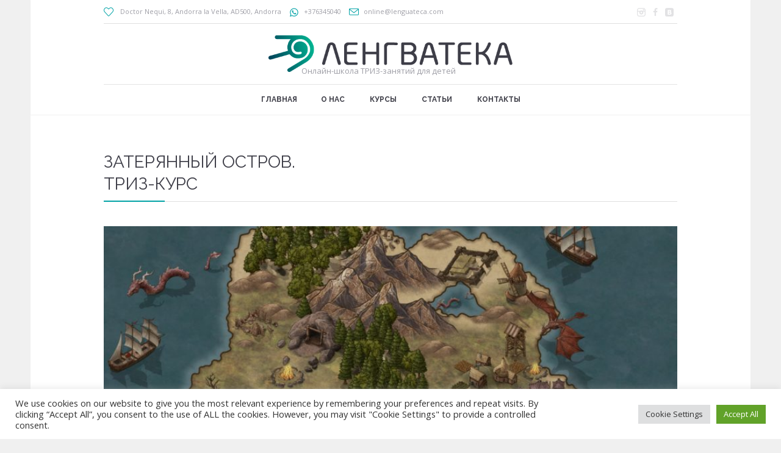

--- FILE ---
content_type: text/html; charset=UTF-8
request_url: https://lenguateca.com/courses/lost-island/?tab=tab-curriculum
body_size: 17196
content:
<!DOCTYPE html>
<!--[if IE 8]>
<html class="ie ie8" lang="ru-RU">
<![endif]-->
<!--[if !(IE 8)]><!-->
<html lang="ru-RU" class="cmsmasters_html">
<!--<![endif]-->
<head>
<meta charset="UTF-8" />
<meta name="viewport" content="width=device-width, initial-scale=1, maximum-scale=1" />
<meta name="format-detection" content="telephone=no" />
<link rel="profile" href="http://gmpg.org/xfn/11" />
<link rel="pingback" href="https://lenguateca.com/xmlrpc.php" />
<meta name='robots' content='index, follow, max-image-preview:large, max-snippet:-1, max-video-preview:-1' />

	<!-- This site is optimized with the Yoast SEO plugin v19.11 - https://yoast.com/wordpress/plugins/seo/ -->
	<title>ЗАТЕРЯННЫЙ ОСТРОВ.  ТРИЗ-КУРС - lenguateca.com</title>
	<link rel="canonical" href="https://lenguateca.com/courses/lost-island/" />
	<meta property="og:locale" content="ru_RU" />
	<meta property="og:type" content="article" />
	<meta property="og:title" content="ЗАТЕРЯННЫЙ ОСТРОВ.  ТРИЗ-КУРС - lenguateca.com" />
	<meta property="og:description" content="Главная&nbsp;&#047;&nbsp;Courses&nbsp;&#047;&nbsp;Идет набор&nbsp;&#047;&nbsp;ЗАТЕРЯННЫЙ ОСТРОВ. &lt;br /&gt; ТРИЗ-КУРС 0 участник Обзор Учебный план Преподаватель О курсе Авторский курс Ольги Крашенинниковой и Ольги Селезневой Учимся работать с ресурсами и решать изобретательские задачи. Занятия по ТРИЗ, объединенные единой сюжетной линией, для детей 8-12 лет. Каждое из занятий &#8211; это день, проведенный на острове, новые вызовы и новые проблемы, требующие..." />
	<meta property="og:url" content="https://lenguateca.com/courses/lost-island/" />
	<meta property="og:site_name" content="lenguateca.com" />
	<meta property="article:modified_time" content="2026-01-23T22:32:34+00:00" />
	<meta property="og:image" content="https://lenguateca.com/wp-content/uploads/2020/11/Islands-group1.jpg" />
	<meta property="og:image:width" content="2048" />
	<meta property="og:image:height" content="1536" />
	<meta property="og:image:type" content="image/jpeg" />
	<meta name="twitter:card" content="summary_large_image" />
	<meta name="twitter:label1" content="Примерное время для чтения" />
	<meta name="twitter:data1" content="2 минуты" />
	<script type="application/ld+json" class="yoast-schema-graph">{"@context":"https://schema.org","@graph":[{"@type":"WebPage","@id":"https://lenguateca.com/courses/lost-island/","url":"https://lenguateca.com/courses/lost-island/","name":"ЗАТЕРЯННЫЙ ОСТРОВ. ТРИЗ-КУРС - lenguateca.com","isPartOf":{"@id":"https://lenguateca.com/#website"},"primaryImageOfPage":{"@id":"https://lenguateca.com/courses/lost-island/#primaryimage"},"image":{"@id":"https://lenguateca.com/courses/lost-island/#primaryimage"},"thumbnailUrl":"https://lenguateca.com/wp-content/uploads/2020/11/Islands-group1.jpg","datePublished":"2015-12-17T09:00:30+00:00","dateModified":"2026-01-23T22:32:34+00:00","breadcrumb":{"@id":"https://lenguateca.com/courses/lost-island/#breadcrumb"},"inLanguage":"ru-RU","potentialAction":[{"@type":"ReadAction","target":["https://lenguateca.com/courses/lost-island/"]}]},{"@type":"ImageObject","inLanguage":"ru-RU","@id":"https://lenguateca.com/courses/lost-island/#primaryimage","url":"https://lenguateca.com/wp-content/uploads/2020/11/Islands-group1.jpg","contentUrl":"https://lenguateca.com/wp-content/uploads/2020/11/Islands-group1.jpg","width":2048,"height":1536},{"@type":"BreadcrumbList","@id":"https://lenguateca.com/courses/lost-island/#breadcrumb","itemListElement":[{"@type":"ListItem","position":1,"name":"Home","item":"https://lenguateca.com/"},{"@type":"ListItem","position":2,"name":"Курсы","item":"https://lenguateca.com/courses/"},{"@type":"ListItem","position":3,"name":"ЗАТЕРЯННЫЙ ОСТРОВ. ТРИЗ-КУРС"}]},{"@type":"WebSite","@id":"https://lenguateca.com/#website","url":"https://lenguateca.com/","name":"lenguateca.com","description":"","potentialAction":[{"@type":"SearchAction","target":{"@type":"EntryPoint","urlTemplate":"https://lenguateca.com/?s={search_term_string}"},"query-input":"required name=search_term_string"}],"inLanguage":"ru-RU"}]}</script>
	<!-- / Yoast SEO plugin. -->


<link rel='dns-prefetch' href='//www.google.com' />
<link rel='dns-prefetch' href='//fonts.googleapis.com' />
<link rel='dns-prefetch' href='//s.w.org' />
<link rel="alternate" type="application/rss+xml" title="lenguateca.com &raquo; Лента" href="https://lenguateca.com/feed/" />
<link rel="alternate" type="application/rss+xml" title="lenguateca.com &raquo; Лента комментариев" href="https://lenguateca.com/comments/feed/" />
<script type="text/javascript">
window._wpemojiSettings = {"baseUrl":"https:\/\/s.w.org\/images\/core\/emoji\/13.1.0\/72x72\/","ext":".png","svgUrl":"https:\/\/s.w.org\/images\/core\/emoji\/13.1.0\/svg\/","svgExt":".svg","source":{"concatemoji":"https:\/\/lenguateca.com\/wp-includes\/js\/wp-emoji-release.min.js?ver=5.9.12"}};
/*! This file is auto-generated */
!function(e,a,t){var n,r,o,i=a.createElement("canvas"),p=i.getContext&&i.getContext("2d");function s(e,t){var a=String.fromCharCode;p.clearRect(0,0,i.width,i.height),p.fillText(a.apply(this,e),0,0);e=i.toDataURL();return p.clearRect(0,0,i.width,i.height),p.fillText(a.apply(this,t),0,0),e===i.toDataURL()}function c(e){var t=a.createElement("script");t.src=e,t.defer=t.type="text/javascript",a.getElementsByTagName("head")[0].appendChild(t)}for(o=Array("flag","emoji"),t.supports={everything:!0,everythingExceptFlag:!0},r=0;r<o.length;r++)t.supports[o[r]]=function(e){if(!p||!p.fillText)return!1;switch(p.textBaseline="top",p.font="600 32px Arial",e){case"flag":return s([127987,65039,8205,9895,65039],[127987,65039,8203,9895,65039])?!1:!s([55356,56826,55356,56819],[55356,56826,8203,55356,56819])&&!s([55356,57332,56128,56423,56128,56418,56128,56421,56128,56430,56128,56423,56128,56447],[55356,57332,8203,56128,56423,8203,56128,56418,8203,56128,56421,8203,56128,56430,8203,56128,56423,8203,56128,56447]);case"emoji":return!s([10084,65039,8205,55357,56613],[10084,65039,8203,55357,56613])}return!1}(o[r]),t.supports.everything=t.supports.everything&&t.supports[o[r]],"flag"!==o[r]&&(t.supports.everythingExceptFlag=t.supports.everythingExceptFlag&&t.supports[o[r]]);t.supports.everythingExceptFlag=t.supports.everythingExceptFlag&&!t.supports.flag,t.DOMReady=!1,t.readyCallback=function(){t.DOMReady=!0},t.supports.everything||(n=function(){t.readyCallback()},a.addEventListener?(a.addEventListener("DOMContentLoaded",n,!1),e.addEventListener("load",n,!1)):(e.attachEvent("onload",n),a.attachEvent("onreadystatechange",function(){"complete"===a.readyState&&t.readyCallback()})),(n=t.source||{}).concatemoji?c(n.concatemoji):n.wpemoji&&n.twemoji&&(c(n.twemoji),c(n.wpemoji)))}(window,document,window._wpemojiSettings);
</script>
<style type="text/css">
img.wp-smiley,
img.emoji {
	display: inline !important;
	border: none !important;
	box-shadow: none !important;
	height: 1em !important;
	width: 1em !important;
	margin: 0 0.07em !important;
	vertical-align: -0.1em !important;
	background: none !important;
	padding: 0 !important;
}
</style>
	<link rel='stylesheet' id='layerslider-css'  href='https://lenguateca.com/wp-content/plugins/LayerSlider/assets/static/layerslider/css/layerslider.css?ver=6.11.2' type='text/css' media='all' />
<link rel='stylesheet' id='ls-google-fonts-css'  href='https://fonts.googleapis.com/css?family=Open+Sans:300%7CPoppins:300,600&#038;subset=latin%2Clatin-ext' type='text/css' media='all' />
<link rel='stylesheet' id='wp-block-library-css'  href='https://lenguateca.com/wp-includes/css/dist/block-library/style.min.css?ver=5.9.12' type='text/css' media='all' />
<style id='global-styles-inline-css' type='text/css'>
body{--wp--preset--color--black: #000000;--wp--preset--color--cyan-bluish-gray: #abb8c3;--wp--preset--color--white: #ffffff;--wp--preset--color--pale-pink: #f78da7;--wp--preset--color--vivid-red: #cf2e2e;--wp--preset--color--luminous-vivid-orange: #ff6900;--wp--preset--color--luminous-vivid-amber: #fcb900;--wp--preset--color--light-green-cyan: #7bdcb5;--wp--preset--color--vivid-green-cyan: #00d084;--wp--preset--color--pale-cyan-blue: #8ed1fc;--wp--preset--color--vivid-cyan-blue: #0693e3;--wp--preset--color--vivid-purple: #9b51e0;--wp--preset--color--color-1: #000000;--wp--preset--color--color-2: #ffffff;--wp--preset--color--color-3: #d43c18;--wp--preset--color--color-4: #5173a6;--wp--preset--color--color-5: #959595;--wp--preset--color--color-6: #c0c0c0;--wp--preset--color--color-7: #f4f4f4;--wp--preset--color--color-8: #e1e1e1;--wp--preset--gradient--vivid-cyan-blue-to-vivid-purple: linear-gradient(135deg,rgba(6,147,227,1) 0%,rgb(155,81,224) 100%);--wp--preset--gradient--light-green-cyan-to-vivid-green-cyan: linear-gradient(135deg,rgb(122,220,180) 0%,rgb(0,208,130) 100%);--wp--preset--gradient--luminous-vivid-amber-to-luminous-vivid-orange: linear-gradient(135deg,rgba(252,185,0,1) 0%,rgba(255,105,0,1) 100%);--wp--preset--gradient--luminous-vivid-orange-to-vivid-red: linear-gradient(135deg,rgba(255,105,0,1) 0%,rgb(207,46,46) 100%);--wp--preset--gradient--very-light-gray-to-cyan-bluish-gray: linear-gradient(135deg,rgb(238,238,238) 0%,rgb(169,184,195) 100%);--wp--preset--gradient--cool-to-warm-spectrum: linear-gradient(135deg,rgb(74,234,220) 0%,rgb(151,120,209) 20%,rgb(207,42,186) 40%,rgb(238,44,130) 60%,rgb(251,105,98) 80%,rgb(254,248,76) 100%);--wp--preset--gradient--blush-light-purple: linear-gradient(135deg,rgb(255,206,236) 0%,rgb(152,150,240) 100%);--wp--preset--gradient--blush-bordeaux: linear-gradient(135deg,rgb(254,205,165) 0%,rgb(254,45,45) 50%,rgb(107,0,62) 100%);--wp--preset--gradient--luminous-dusk: linear-gradient(135deg,rgb(255,203,112) 0%,rgb(199,81,192) 50%,rgb(65,88,208) 100%);--wp--preset--gradient--pale-ocean: linear-gradient(135deg,rgb(255,245,203) 0%,rgb(182,227,212) 50%,rgb(51,167,181) 100%);--wp--preset--gradient--electric-grass: linear-gradient(135deg,rgb(202,248,128) 0%,rgb(113,206,126) 100%);--wp--preset--gradient--midnight: linear-gradient(135deg,rgb(2,3,129) 0%,rgb(40,116,252) 100%);--wp--preset--duotone--dark-grayscale: url('#wp-duotone-dark-grayscale');--wp--preset--duotone--grayscale: url('#wp-duotone-grayscale');--wp--preset--duotone--purple-yellow: url('#wp-duotone-purple-yellow');--wp--preset--duotone--blue-red: url('#wp-duotone-blue-red');--wp--preset--duotone--midnight: url('#wp-duotone-midnight');--wp--preset--duotone--magenta-yellow: url('#wp-duotone-magenta-yellow');--wp--preset--duotone--purple-green: url('#wp-duotone-purple-green');--wp--preset--duotone--blue-orange: url('#wp-duotone-blue-orange');--wp--preset--font-size--small: 13px;--wp--preset--font-size--medium: 20px;--wp--preset--font-size--large: 36px;--wp--preset--font-size--x-large: 42px;}.has-black-color{color: var(--wp--preset--color--black) !important;}.has-cyan-bluish-gray-color{color: var(--wp--preset--color--cyan-bluish-gray) !important;}.has-white-color{color: var(--wp--preset--color--white) !important;}.has-pale-pink-color{color: var(--wp--preset--color--pale-pink) !important;}.has-vivid-red-color{color: var(--wp--preset--color--vivid-red) !important;}.has-luminous-vivid-orange-color{color: var(--wp--preset--color--luminous-vivid-orange) !important;}.has-luminous-vivid-amber-color{color: var(--wp--preset--color--luminous-vivid-amber) !important;}.has-light-green-cyan-color{color: var(--wp--preset--color--light-green-cyan) !important;}.has-vivid-green-cyan-color{color: var(--wp--preset--color--vivid-green-cyan) !important;}.has-pale-cyan-blue-color{color: var(--wp--preset--color--pale-cyan-blue) !important;}.has-vivid-cyan-blue-color{color: var(--wp--preset--color--vivid-cyan-blue) !important;}.has-vivid-purple-color{color: var(--wp--preset--color--vivid-purple) !important;}.has-black-background-color{background-color: var(--wp--preset--color--black) !important;}.has-cyan-bluish-gray-background-color{background-color: var(--wp--preset--color--cyan-bluish-gray) !important;}.has-white-background-color{background-color: var(--wp--preset--color--white) !important;}.has-pale-pink-background-color{background-color: var(--wp--preset--color--pale-pink) !important;}.has-vivid-red-background-color{background-color: var(--wp--preset--color--vivid-red) !important;}.has-luminous-vivid-orange-background-color{background-color: var(--wp--preset--color--luminous-vivid-orange) !important;}.has-luminous-vivid-amber-background-color{background-color: var(--wp--preset--color--luminous-vivid-amber) !important;}.has-light-green-cyan-background-color{background-color: var(--wp--preset--color--light-green-cyan) !important;}.has-vivid-green-cyan-background-color{background-color: var(--wp--preset--color--vivid-green-cyan) !important;}.has-pale-cyan-blue-background-color{background-color: var(--wp--preset--color--pale-cyan-blue) !important;}.has-vivid-cyan-blue-background-color{background-color: var(--wp--preset--color--vivid-cyan-blue) !important;}.has-vivid-purple-background-color{background-color: var(--wp--preset--color--vivid-purple) !important;}.has-black-border-color{border-color: var(--wp--preset--color--black) !important;}.has-cyan-bluish-gray-border-color{border-color: var(--wp--preset--color--cyan-bluish-gray) !important;}.has-white-border-color{border-color: var(--wp--preset--color--white) !important;}.has-pale-pink-border-color{border-color: var(--wp--preset--color--pale-pink) !important;}.has-vivid-red-border-color{border-color: var(--wp--preset--color--vivid-red) !important;}.has-luminous-vivid-orange-border-color{border-color: var(--wp--preset--color--luminous-vivid-orange) !important;}.has-luminous-vivid-amber-border-color{border-color: var(--wp--preset--color--luminous-vivid-amber) !important;}.has-light-green-cyan-border-color{border-color: var(--wp--preset--color--light-green-cyan) !important;}.has-vivid-green-cyan-border-color{border-color: var(--wp--preset--color--vivid-green-cyan) !important;}.has-pale-cyan-blue-border-color{border-color: var(--wp--preset--color--pale-cyan-blue) !important;}.has-vivid-cyan-blue-border-color{border-color: var(--wp--preset--color--vivid-cyan-blue) !important;}.has-vivid-purple-border-color{border-color: var(--wp--preset--color--vivid-purple) !important;}.has-vivid-cyan-blue-to-vivid-purple-gradient-background{background: var(--wp--preset--gradient--vivid-cyan-blue-to-vivid-purple) !important;}.has-light-green-cyan-to-vivid-green-cyan-gradient-background{background: var(--wp--preset--gradient--light-green-cyan-to-vivid-green-cyan) !important;}.has-luminous-vivid-amber-to-luminous-vivid-orange-gradient-background{background: var(--wp--preset--gradient--luminous-vivid-amber-to-luminous-vivid-orange) !important;}.has-luminous-vivid-orange-to-vivid-red-gradient-background{background: var(--wp--preset--gradient--luminous-vivid-orange-to-vivid-red) !important;}.has-very-light-gray-to-cyan-bluish-gray-gradient-background{background: var(--wp--preset--gradient--very-light-gray-to-cyan-bluish-gray) !important;}.has-cool-to-warm-spectrum-gradient-background{background: var(--wp--preset--gradient--cool-to-warm-spectrum) !important;}.has-blush-light-purple-gradient-background{background: var(--wp--preset--gradient--blush-light-purple) !important;}.has-blush-bordeaux-gradient-background{background: var(--wp--preset--gradient--blush-bordeaux) !important;}.has-luminous-dusk-gradient-background{background: var(--wp--preset--gradient--luminous-dusk) !important;}.has-pale-ocean-gradient-background{background: var(--wp--preset--gradient--pale-ocean) !important;}.has-electric-grass-gradient-background{background: var(--wp--preset--gradient--electric-grass) !important;}.has-midnight-gradient-background{background: var(--wp--preset--gradient--midnight) !important;}.has-small-font-size{font-size: var(--wp--preset--font-size--small) !important;}.has-medium-font-size{font-size: var(--wp--preset--font-size--medium) !important;}.has-large-font-size{font-size: var(--wp--preset--font-size--large) !important;}.has-x-large-font-size{font-size: var(--wp--preset--font-size--x-large) !important;}
</style>
<link rel='stylesheet' id='contact-form-7-css'  href='https://lenguateca.com/wp-content/plugins/contact-form-7/includes/css/styles.css?ver=5.4.2' type='text/css' media='all' />
<link rel='stylesheet' id='cookie-law-info-css'  href='https://lenguateca.com/wp-content/plugins/cookie-law-info/public/css/cookie-law-info-public.css?ver=2.1.2' type='text/css' media='all' />
<link rel='stylesheet' id='cookie-law-info-gdpr-css'  href='https://lenguateca.com/wp-content/plugins/cookie-law-info/public/css/cookie-law-info-gdpr.css?ver=2.1.2' type='text/css' media='all' />
<link rel='stylesheet' id='theme-style-css'  href='https://lenguateca.com/wp-content/themes/language-school/style.css?ver=1.0.0' type='text/css' media='screen, print' />
<link rel='stylesheet' id='theme-design-style-css'  href='https://lenguateca.com/wp-content/themes/language-school/css/style.css?ver=1.0.0' type='text/css' media='screen, print' />
<link rel='stylesheet' id='theme-adapt-css'  href='https://lenguateca.com/wp-content/themes/language-school/css/adaptive.css?ver=1.0.0' type='text/css' media='screen, print' />
<link rel='stylesheet' id='theme-retina-css'  href='https://lenguateca.com/wp-content/themes/language-school/css/retina.css?ver=1.0.0' type='text/css' media='screen' />
<link rel='stylesheet' id='theme-icons-css'  href='https://lenguateca.com/wp-content/themes/language-school/css/fontello.css?ver=1.0.0' type='text/css' media='screen' />
<link rel='stylesheet' id='theme-icons-custom-css'  href='https://lenguateca.com/wp-content/themes/language-school/css/fontello-custom.css?ver=1.0.0' type='text/css' media='screen' />
<link rel='stylesheet' id='animate-css'  href='https://lenguateca.com/wp-content/themes/language-school/css/animate.css?ver=1.0.0' type='text/css' media='screen' />
<link rel='stylesheet' id='learn-press-css'  href='https://lenguateca.com/wp-content/plugins/learnpress/assets/css/frontend/learnpress.min.css?ver=5.9.12' type='text/css' media='all' />
<link rel='stylesheet' id='theme-cmsmasters-learnpress-style-css'  href='https://lenguateca.com/wp-content/themes/language-school/css/cmsmasters-learnpress-style.css?ver=1.0.0' type='text/css' media='screen' />
<link rel='stylesheet' id='theme-cmsmasters-learnpress-adaptive-css'  href='https://lenguateca.com/wp-content/themes/language-school/css/cmsmasters-learnpress-adaptive.css?ver=1.0.0' type='text/css' media='screen' />
<link rel='stylesheet' id='ilightbox-css'  href='https://lenguateca.com/wp-content/themes/language-school/css/ilightbox.css?ver=2.2.0' type='text/css' media='screen' />
<link rel='stylesheet' id='ilightbox-skin-dark-css'  href='https://lenguateca.com/wp-content/themes/language-school/css/ilightbox-skins/dark-skin.css?ver=2.2.0' type='text/css' media='screen' />
<link rel='stylesheet' id='theme-fonts-schemes-css'  href='https://lenguateca.com/wp-content/uploads/cmsmasters_styles/language-school.css?ver=1.0.0' type='text/css' media='screen' />
<!--[if lte IE 9]>
<link rel='stylesheet' id='theme-fonts-css'  href='https://lenguateca.com/wp-content/uploads/cmsmasters_styles/language-school_fonts.css?ver=1.0.0' type='text/css' media='screen' />
<![endif]-->
<!--[if lte IE 9]>
<link rel='stylesheet' id='theme-schemes-primary-css'  href='https://lenguateca.com/wp-content/uploads/cmsmasters_styles/language-school_colors_primary.css?ver=1.0.0' type='text/css' media='screen' />
<![endif]-->
<!--[if lte IE 9]>
<link rel='stylesheet' id='theme-schemes-secondary-css'  href='https://lenguateca.com/wp-content/uploads/cmsmasters_styles/language-school_colors_secondary.css?ver=1.0.0' type='text/css' media='screen' />
<![endif]-->
<!--[if lt IE 9]>
<link rel='stylesheet' id='theme-ie-css'  href='https://lenguateca.com/wp-content/themes/language-school/css/ie.css?ver=1.0.0' type='text/css' media='screen' />
<![endif]-->
<link rel='stylesheet' id='cmsmasters-google-fonts-css'  href='//fonts.googleapis.com/css?family=Open+Sans%3A300%2C300italic%2C400%2C400italic%2C700%2C700italic%7CRaleway%3A300%2C400%2C500%2C600%2C700&#038;ver=5.9.12' type='text/css' media='all' />
<link rel='stylesheet' id='language-school-gutenberg-frontend-style-css'  href='https://lenguateca.com/wp-content/themes/language-school/gutenberg/css/frontend-style.css?ver=1.0.0' type='text/css' media='screen' />
<link rel='stylesheet' id='jquery-ui-smoothness-css'  href='https://lenguateca.com/wp-content/plugins/contact-form-7/includes/js/jquery-ui/themes/smoothness/jquery-ui.min.css?ver=1.12.1' type='text/css' media='screen' />
<link rel='stylesheet' id='learn-press-bundle-css'  href='https://lenguateca.com/wp-content/plugins/learnpress/assets/css/bundle.min.css?ver=5.9.12' type='text/css' media='all' />
<link rel='stylesheet' id='lp-overlay-css'  href='https://lenguateca.com/wp-content/plugins/learnpress/assets/css/frontend/lp-overlay.min.css?ver=5.9.12' type='text/css' media='all' />
<script type='text/javascript' src='https://lenguateca.com/wp-includes/js/jquery/jquery.min.js?ver=3.6.0' id='jquery-core-js'></script>
<script type='text/javascript' src='https://lenguateca.com/wp-includes/js/jquery/jquery-migrate.min.js?ver=3.3.2' id='jquery-migrate-js'></script>
<script type='text/javascript' id='layerslider-utils-js-extra'>
/* <![CDATA[ */
var LS_Meta = {"v":"6.11.2","fixGSAP":"1"};
/* ]]> */
</script>
<script type='text/javascript' src='https://lenguateca.com/wp-content/plugins/LayerSlider/assets/static/layerslider/js/layerslider.utils.js?ver=6.11.2' id='layerslider-utils-js'></script>
<script type='text/javascript' src='https://lenguateca.com/wp-content/plugins/LayerSlider/assets/static/layerslider/js/layerslider.kreaturamedia.jquery.js?ver=6.11.2' id='layerslider-js'></script>
<script type='text/javascript' src='https://lenguateca.com/wp-content/plugins/LayerSlider/assets/static/layerslider/js/layerslider.transitions.js?ver=6.11.2' id='layerslider-transitions-js'></script>
<script type='text/javascript' id='cookie-law-info-js-extra'>
/* <![CDATA[ */
var Cli_Data = {"nn_cookie_ids":[],"cookielist":[],"non_necessary_cookies":[],"ccpaEnabled":"","ccpaRegionBased":"","ccpaBarEnabled":"","strictlyEnabled":["necessary","obligatoire"],"ccpaType":"gdpr","js_blocking":"1","custom_integration":"","triggerDomRefresh":"","secure_cookies":""};
var cli_cookiebar_settings = {"animate_speed_hide":"500","animate_speed_show":"500","background":"#FFF","border":"#b1a6a6c2","border_on":"","button_1_button_colour":"#61a229","button_1_button_hover":"#4e8221","button_1_link_colour":"#fff","button_1_as_button":"1","button_1_new_win":"","button_2_button_colour":"#333","button_2_button_hover":"#292929","button_2_link_colour":"#444","button_2_as_button":"","button_2_hidebar":"","button_3_button_colour":"#dedfe0","button_3_button_hover":"#b2b2b3","button_3_link_colour":"#333333","button_3_as_button":"1","button_3_new_win":"","button_4_button_colour":"#dedfe0","button_4_button_hover":"#b2b2b3","button_4_link_colour":"#333333","button_4_as_button":"1","button_7_button_colour":"#61a229","button_7_button_hover":"#4e8221","button_7_link_colour":"#fff","button_7_as_button":"1","button_7_new_win":"","font_family":"inherit","header_fix":"","notify_animate_hide":"1","notify_animate_show":"","notify_div_id":"#cookie-law-info-bar","notify_position_horizontal":"right","notify_position_vertical":"bottom","scroll_close":"","scroll_close_reload":"","accept_close_reload":"","reject_close_reload":"","showagain_tab":"","showagain_background":"#fff","showagain_border":"#000","showagain_div_id":"#cookie-law-info-again","showagain_x_position":"100px","text":"#333333","show_once_yn":"","show_once":"10000","logging_on":"","as_popup":"","popup_overlay":"1","bar_heading_text":"","cookie_bar_as":"banner","popup_showagain_position":"bottom-right","widget_position":"left"};
var log_object = {"ajax_url":"https:\/\/lenguateca.com\/wp-admin\/admin-ajax.php"};
/* ]]> */
</script>
<script type='text/javascript' src='https://lenguateca.com/wp-content/plugins/cookie-law-info/public/js/cookie-law-info-public.js?ver=2.1.2' id='cookie-law-info-js'></script>
<script type='text/javascript' src='https://lenguateca.com/wp-content/themes/language-school/js/jsLibraries.min.js?ver=1.0.0' id='libs-js'></script>
<script type='text/javascript' src='https://lenguateca.com/wp-content/themes/language-school/js/jquery.iLightBox.min.js?ver=2.2.0' id='iLightBox-js'></script>
<script type='text/javascript' src='https://lenguateca.com/wp-includes/js/underscore.min.js?ver=1.13.1' id='underscore-js'></script>
<script type='text/javascript' id='utils-js-extra'>
/* <![CDATA[ */
var userSettings = {"url":"\/","uid":"0","time":"1770117468","secure":"1"};
/* ]]> */
</script>
<script type='text/javascript' src='https://lenguateca.com/wp-includes/js/utils.min.js?ver=5.9.12' id='utils-js'></script>
<script type='text/javascript' id='lp-global-js-extra'>
/* <![CDATA[ */
var lpGlobalSettings = {"url":"https:\/\/lenguateca.com\/courses\/lost-island\/?tab=tab-curriculum","siteurl":"https:\/\/lenguateca.com","ajax":"https:\/\/lenguateca.com\/wp-admin\/admin-ajax.php","theme":"language-school","localize":{"button_ok":"Ok","button_cancel":"\u041e\u0442\u043c\u0435\u043d\u0438\u0442\u044c","button_yes":"\u0414\u0430","button_no":"\u041d\u0435\u0442"}};
/* ]]> */
</script>
<script type='text/javascript' src='https://lenguateca.com/wp-content/plugins/learnpress/assets/js/global.min.js?ver=3.2.8.3' id='lp-global-js'></script>
<script type='text/javascript' src='https://lenguateca.com/wp-content/plugins/learnpress/assets/js/dist/utils.min.js?ver=3.2.8.3' id='lp-utils-js'></script>
<script type='text/javascript' src='https://lenguateca.com/wp-content/plugins/learnpress/assets/src/js/vendor/watch.min.js?ver=3.2.8.3' id='watch-js'></script>
<script type='text/javascript' src='https://lenguateca.com/wp-content/plugins/learnpress/assets/js/vendor/plugins.all.min.js?ver=3.2.8.3' id='lp-plugins-all-js'></script>
<meta name="generator" content="Powered by LayerSlider 6.11.2 - Multi-Purpose, Responsive, Parallax, Mobile-Friendly Slider Plugin for WordPress." />
<!-- LayerSlider updates and docs at: https://layerslider.kreaturamedia.com -->
<link rel="https://api.w.org/" href="https://lenguateca.com/wp-json/" /><link rel="EditURI" type="application/rsd+xml" title="RSD" href="https://lenguateca.com/xmlrpc.php?rsd" />
<link rel="wlwmanifest" type="application/wlwmanifest+xml" href="https://lenguateca.com/wp-includes/wlwmanifest.xml" /> 
<meta name="generator" content="WordPress 5.9.12" />
<link rel='shortlink' href='https://lenguateca.com/?p=6280' />
<link rel="alternate" type="application/json+oembed" href="https://lenguateca.com/wp-json/oembed/1.0/embed?url=https%3A%2F%2Flenguateca.com%2Fcourses%2Flost-island%2F" />
<link rel="alternate" type="text/xml+oembed" href="https://lenguateca.com/wp-json/oembed/1.0/embed?url=https%3A%2F%2Flenguateca.com%2Fcourses%2Flost-island%2F&#038;format=xml" />
<style type="text/css">
	.header_top {
		height : 38px;
	}
	
	.header_mid {
		height : 100px;
	}
	
	.header_bot {
		height : 50px;
	}
	
	#page.cmsmasters_heading_after_header #middle, 
	#page.cmsmasters_heading_under_header #middle .headline .headline_outer {
		padding-top : 100px;
	}
	
	#page.cmsmasters_heading_after_header.enable_header_top #middle, 
	#page.cmsmasters_heading_under_header.enable_header_top #middle .headline .headline_outer {
		padding-top : 138px;
	}
	
	#page.cmsmasters_heading_after_header.enable_header_bottom #middle, 
	#page.cmsmasters_heading_under_header.enable_header_bottom #middle .headline .headline_outer {
		padding-top : 150px;
	}
	
	#page.cmsmasters_heading_after_header.enable_header_top.enable_header_bottom #middle, 
	#page.cmsmasters_heading_under_header.enable_header_top.enable_header_bottom #middle .headline .headline_outer {
		padding-top : 188px;
	}
	
	
	@media only screen and (max-width: 1024px) {
		.header_top,
		.header_mid,
		.header_bot {
			height : auto;
		}
		
		.header_mid .slogan_wrap,
		.header_mid .social_wrap,
		.header_mid .logo_wrap {
			height : 100px;
		}
		
		#page.cmsmasters_heading_after_header #middle, 
		#page.cmsmasters_heading_under_header #middle .headline .headline_outer, 
		#page.cmsmasters_heading_after_header.enable_header_top #middle, 
		#page.cmsmasters_heading_under_header.enable_header_top #middle .headline .headline_outer, 
		#page.cmsmasters_heading_after_header.enable_header_bottom #middle, 
		#page.cmsmasters_heading_under_header.enable_header_bottom #middle .headline .headline_outer, 
		#page.cmsmasters_heading_after_header.enable_header_top.enable_header_bottom #middle, 
		#page.cmsmasters_heading_under_header.enable_header_top.enable_header_bottom #middle .headline .headline_outer {
			padding-top : 0 !important;
		}
	}
.countdown_align .widget.tribe-events-countdown-widget,
.countdown_align .tribe-countdown-text {
text-align:center;
}
.countdown_align .widget.tribe-events-countdown-widget .tribe-countdown-time {
display:inline-block;
}
	body {
		background-color : #f0f0f0;
	}
	.header_mid .header_mid_inner .logo_wrap {
		width : 591px;
	}

	.header_mid_inner .logo img.logo_retina {
		width : 295.5px;
		max-width : 295.5px;
	}
.headline_color {
				background-color:#01a2a6;
			}
@media (min-width: 768px) {
			.headline_aligner,
			.cmsmasters_breadcrumbs_aligner {
				min-height:90px;
			}
		}
</style>		<style type="text/css" id="wp-custom-css">
			.learn-press-nav-tabs.course-nav-tabs{
	display:none;
}
h2, h2 a, .booking_title, .pricing_title, .cmsmasters_pricing_table .cmsmasters_price_wrap, .cmsmasters_stats.stats_mode_bars.stats_type_vertical .cmsmasters_stat_wrap .cmsmasters_stat .cmsmasters_stat_inner .cmsmasters_stat_counter_wrap, .cmsmasters_stats.stats_mode_circles .cmsmasters_stat_wrap .cmsmasters_stat .cmsmasters_stat_inner .cmsmasters_stat_counter_wrap, .cmsmasters_sitemap_wrap .cmsmasters_sitemap > li > a {
    font-size: 27px;
	line-height: 28px;
}
body {
    font-size: 16px;
    line-height: 22px;
}
h3, h3 a {
    font-size: 22px;
    line-height: 28px;
}
h3.course-title{
	font-size: 16px!important;
    line-height: 20px;
}
a, .subpage_nav > strong, .subpage_nav > span, .subpage_nav > a {
   font-size: 20px;
}
.header_mid .header_mid_inner .logo_wrap {
    width: 400px;
}
@media screen and (max-width: 1024px){
	.header_mid .header_mid_inner .logo_wrap {
    width: 300px;
}
}
.wpcf7-form-control.wpcf7-submit{
	color:grey!important;
}
.course-instructor{
	display:none!important;
}
.comment-respond{
	display:none;
}

#learn-press-course-description h4 a, #learn-press-course-description p a {
	background-color: rgb(1, 162, 166);
    border-radius: 20px;
	padding: 2px 10px 2px 10px;
	color: #fff;
}
		</style>
		<link rel="apple-touch-icon" sizes="180x180" href="/apple-touch-icon.png">
<link rel="icon" type="image/png" sizes="32x32" href="/favicon-32x32.png">
<link rel="icon" type="image/png" sizes="16x16" href="/favicon-16x16.png">
<link rel="manifest" href="/site.webmanifest">
</head>
<body class="lp_course-template-default single single-lp_course postid-6280 language-school learnpress learnpress-page">
<svg xmlns="http://www.w3.org/2000/svg" viewBox="0 0 0 0" width="0" height="0" focusable="false" role="none" style="visibility: hidden; position: absolute; left: -9999px; overflow: hidden;" ><defs><filter id="wp-duotone-dark-grayscale"><feColorMatrix color-interpolation-filters="sRGB" type="matrix" values=" .299 .587 .114 0 0 .299 .587 .114 0 0 .299 .587 .114 0 0 .299 .587 .114 0 0 " /><feComponentTransfer color-interpolation-filters="sRGB" ><feFuncR type="table" tableValues="0 0.49803921568627" /><feFuncG type="table" tableValues="0 0.49803921568627" /><feFuncB type="table" tableValues="0 0.49803921568627" /><feFuncA type="table" tableValues="1 1" /></feComponentTransfer><feComposite in2="SourceGraphic" operator="in" /></filter></defs></svg><svg xmlns="http://www.w3.org/2000/svg" viewBox="0 0 0 0" width="0" height="0" focusable="false" role="none" style="visibility: hidden; position: absolute; left: -9999px; overflow: hidden;" ><defs><filter id="wp-duotone-grayscale"><feColorMatrix color-interpolation-filters="sRGB" type="matrix" values=" .299 .587 .114 0 0 .299 .587 .114 0 0 .299 .587 .114 0 0 .299 .587 .114 0 0 " /><feComponentTransfer color-interpolation-filters="sRGB" ><feFuncR type="table" tableValues="0 1" /><feFuncG type="table" tableValues="0 1" /><feFuncB type="table" tableValues="0 1" /><feFuncA type="table" tableValues="1 1" /></feComponentTransfer><feComposite in2="SourceGraphic" operator="in" /></filter></defs></svg><svg xmlns="http://www.w3.org/2000/svg" viewBox="0 0 0 0" width="0" height="0" focusable="false" role="none" style="visibility: hidden; position: absolute; left: -9999px; overflow: hidden;" ><defs><filter id="wp-duotone-purple-yellow"><feColorMatrix color-interpolation-filters="sRGB" type="matrix" values=" .299 .587 .114 0 0 .299 .587 .114 0 0 .299 .587 .114 0 0 .299 .587 .114 0 0 " /><feComponentTransfer color-interpolation-filters="sRGB" ><feFuncR type="table" tableValues="0.54901960784314 0.98823529411765" /><feFuncG type="table" tableValues="0 1" /><feFuncB type="table" tableValues="0.71764705882353 0.25490196078431" /><feFuncA type="table" tableValues="1 1" /></feComponentTransfer><feComposite in2="SourceGraphic" operator="in" /></filter></defs></svg><svg xmlns="http://www.w3.org/2000/svg" viewBox="0 0 0 0" width="0" height="0" focusable="false" role="none" style="visibility: hidden; position: absolute; left: -9999px; overflow: hidden;" ><defs><filter id="wp-duotone-blue-red"><feColorMatrix color-interpolation-filters="sRGB" type="matrix" values=" .299 .587 .114 0 0 .299 .587 .114 0 0 .299 .587 .114 0 0 .299 .587 .114 0 0 " /><feComponentTransfer color-interpolation-filters="sRGB" ><feFuncR type="table" tableValues="0 1" /><feFuncG type="table" tableValues="0 0.27843137254902" /><feFuncB type="table" tableValues="0.5921568627451 0.27843137254902" /><feFuncA type="table" tableValues="1 1" /></feComponentTransfer><feComposite in2="SourceGraphic" operator="in" /></filter></defs></svg><svg xmlns="http://www.w3.org/2000/svg" viewBox="0 0 0 0" width="0" height="0" focusable="false" role="none" style="visibility: hidden; position: absolute; left: -9999px; overflow: hidden;" ><defs><filter id="wp-duotone-midnight"><feColorMatrix color-interpolation-filters="sRGB" type="matrix" values=" .299 .587 .114 0 0 .299 .587 .114 0 0 .299 .587 .114 0 0 .299 .587 .114 0 0 " /><feComponentTransfer color-interpolation-filters="sRGB" ><feFuncR type="table" tableValues="0 0" /><feFuncG type="table" tableValues="0 0.64705882352941" /><feFuncB type="table" tableValues="0 1" /><feFuncA type="table" tableValues="1 1" /></feComponentTransfer><feComposite in2="SourceGraphic" operator="in" /></filter></defs></svg><svg xmlns="http://www.w3.org/2000/svg" viewBox="0 0 0 0" width="0" height="0" focusable="false" role="none" style="visibility: hidden; position: absolute; left: -9999px; overflow: hidden;" ><defs><filter id="wp-duotone-magenta-yellow"><feColorMatrix color-interpolation-filters="sRGB" type="matrix" values=" .299 .587 .114 0 0 .299 .587 .114 0 0 .299 .587 .114 0 0 .299 .587 .114 0 0 " /><feComponentTransfer color-interpolation-filters="sRGB" ><feFuncR type="table" tableValues="0.78039215686275 1" /><feFuncG type="table" tableValues="0 0.94901960784314" /><feFuncB type="table" tableValues="0.35294117647059 0.47058823529412" /><feFuncA type="table" tableValues="1 1" /></feComponentTransfer><feComposite in2="SourceGraphic" operator="in" /></filter></defs></svg><svg xmlns="http://www.w3.org/2000/svg" viewBox="0 0 0 0" width="0" height="0" focusable="false" role="none" style="visibility: hidden; position: absolute; left: -9999px; overflow: hidden;" ><defs><filter id="wp-duotone-purple-green"><feColorMatrix color-interpolation-filters="sRGB" type="matrix" values=" .299 .587 .114 0 0 .299 .587 .114 0 0 .299 .587 .114 0 0 .299 .587 .114 0 0 " /><feComponentTransfer color-interpolation-filters="sRGB" ><feFuncR type="table" tableValues="0.65098039215686 0.40392156862745" /><feFuncG type="table" tableValues="0 1" /><feFuncB type="table" tableValues="0.44705882352941 0.4" /><feFuncA type="table" tableValues="1 1" /></feComponentTransfer><feComposite in2="SourceGraphic" operator="in" /></filter></defs></svg><svg xmlns="http://www.w3.org/2000/svg" viewBox="0 0 0 0" width="0" height="0" focusable="false" role="none" style="visibility: hidden; position: absolute; left: -9999px; overflow: hidden;" ><defs><filter id="wp-duotone-blue-orange"><feColorMatrix color-interpolation-filters="sRGB" type="matrix" values=" .299 .587 .114 0 0 .299 .587 .114 0 0 .299 .587 .114 0 0 .299 .587 .114 0 0 " /><feComponentTransfer color-interpolation-filters="sRGB" ><feFuncR type="table" tableValues="0.098039215686275 1" /><feFuncG type="table" tableValues="0 0.66274509803922" /><feFuncB type="table" tableValues="0.84705882352941 0.41960784313725" /><feFuncA type="table" tableValues="1 1" /></feComponentTransfer><feComposite in2="SourceGraphic" operator="in" /></filter></defs></svg>	
<!--  Start Page  -->
<div id="page" class="chrome_only cmsmasters_boxed fixed_header enable_header_top enable_header_bottom enable_header_centered cmsmasters_heading_after_header hfeed site">

<!--  Start Main  -->
<div id="main">
	
<!--  Start Header  -->
<header id="header">
	<div class="header_top" data-height="38"><div class="header_top_outer"><div class="header_top_inner"><div class="header_top_right">
<div class="social_wrap">
	<div class="social_wrap_inner">
		<ul>
			<li>
				<a href="https://www.instagram.com/lenguateca/?hl=ru" class="cmsmasters_social_icon cmsmasters_social_icon_1 cmsmasters-icon-custom-instagram-3" title="Instagram" target="_blank"></a>
			</li>
			<li>
				<a href="https://www.facebook.com/lenguatecaonline" class="cmsmasters_social_icon cmsmasters_social_icon_2 cmsmasters-icon-facebook" title="Facebook" target="_blank"></a>
			</li>
			<li>
				<a href="https://vk.com/lenguateca?from=groups%253Fact%253Dlist" class="cmsmasters_social_icon cmsmasters_social_icon_3 cmsmasters-icon-custom-vkontakte-rect" title="VK"></a>
			</li>
		</ul>
	</div>
</div></div><div class="header_top_left"><div class="meta_wrap"><div class="cmsmasters-icon-heart-3">
<span class="locality">Doctor Nequi,  </span>
8, Andorra la Vella,
<span class="postal-code">AD500</span>, 
<span class="country-name">Andorra</span>
</div>
<div class=" tel cmsmasters-icon-whatsapp ">+376345040 </div>

<div class="email cmsmasters-icon-mail-3"><a href="mailto:online@lenguateca.com">online@lenguateca.com</a></div></div></div></div></div><div class="header_top_but closed"><span class="cmsmasters_theme_icon_slide_bottom"></span></div></div><div class="header_mid" data-height="100"><div class="header_mid_outer"><div class="header_mid_inner"><div class="logo_wrap"><a href="https://lenguateca.com/" title="lenguateca.com" class="logo">
	<img src="https://lenguateca.com/wp-content/uploads/2020/12/lenguateka_4@0.5x-1.png" alt="lenguateca.com" /><img class="logo_retina" src="https://lenguateca.com/wp-content/uploads/2020/12/lenguateka_4@0.5x-1.png" alt="lenguateca.com" width="295.5" height="45" /></a>
<div class="logo_text">Онлайн-школа ТРИЗ-занятий для детей</div></div><div class="resp_mid_nav_wrap"><div class="resp_mid_nav_outer"><a class="responsive_nav resp_mid_nav" href="javascript:void(0);"></a></div></div></div></div></div><div class="header_bot" data-height="50"><div class="header_bot_outer"><div class="header_bot_inner"><!--  Start Navigation  --><div class="bot_nav_wrap"><nav role="navigation"><div class="menu-primary-navigation-container"><ul id="navigation" class="bot_nav navigation"><li id="menu-item-6525" class="menu-item menu-item-type-post_type menu-item-object-page menu-item-home menu-item-6525 menu-item-depth-0"><a href="https://lenguateca.com/"><span class="nav_item_wrap"><span class="nav_title">Главная</span></span></a></li>
<li id="menu-item-7057" class="menu-item menu-item-type-custom menu-item-object-custom menu-item-has-children menu-item-7057 menu-item-depth-0"><a href="#"><span class="nav_item_wrap"><span class="nav_title">О нас</span></span></a>
<ul class="sub-menu">
	<li id="menu-item-7059" class="menu-item menu-item-type-post_type menu-item-object-page menu-item-7059 menu-item-depth-1"><a href="https://lenguateca.com/about-us/"><span class="nav_item_wrap"><span class="nav_title">Почему мы?</span></span></a>	</li>
	<li id="menu-item-7058" class="menu-item menu-item-type-post_type menu-item-object-page menu-item-7058 menu-item-depth-1"><a href="https://lenguateca.com/team/"><span class="nav_item_wrap"><span class="nav_title">Наша команда</span></span></a>	</li>
	<li id="menu-item-7060" class="menu-item menu-item-type-post_type menu-item-object-page menu-item-7060 menu-item-depth-1"><a href="https://lenguateca.com/school-rules/"><span class="nav_item_wrap"><span class="nav_title">Правила школы</span></span></a>	</li>
	<li id="menu-item-6524" class="menu-item menu-item-type-post_type menu-item-object-page menu-item-6524 menu-item-depth-1"><a href="https://lenguateca.com/faq/"><span class="nav_item_wrap"><span class="nav_title">FAQ</span></span></a>	</li>
</ul>
</li>
<li id="menu-item-7061" class="menu-item menu-item-type-custom menu-item-object-custom menu-item-has-children menu-item-7061 menu-item-depth-0"><a href="#"><span class="nav_item_wrap"><span class="nav_title">Курсы</span></span></a>
<ul class="sub-menu">
	<li id="menu-item-7062" class="menu-item menu-item-type-post_type menu-item-object-page menu-item-7062 menu-item-depth-1"><a href="https://lenguateca.com/courses-page/"><span class="nav_item_wrap"><span class="nav_title">Все курсы</span></span></a>	</li>
	<li id="menu-item-7063" class="menu-item menu-item-type-post_type menu-item-object-page menu-item-7063 menu-item-depth-1"><a href="https://lenguateca.com/testimonials/"><span class="nav_item_wrap"><span class="nav_title">Отзывы</span></span></a>	</li>
</ul>
</li>
<li id="menu-item-7026" class="menu-item menu-item-type-custom menu-item-object-custom menu-item-has-children menu-item-7026 menu-item-depth-0"><a href="#"><span class="nav_item_wrap"><span class="nav_title">Статьи</span></span></a>
<ul class="sub-menu">
	<li id="menu-item-7027" class="menu-item menu-item-type-post_type menu-item-object-post menu-item-7027 menu-item-depth-1"><a href="https://lenguateca.com/2020/12/08/about-otsm-triz/"><span class="nav_item_wrap"><span class="nav_title">Что такое ОТСМ-ТРИЗ?</span></span></a>	</li>
	<li id="menu-item-7030" class="menu-item menu-item-type-post_type menu-item-object-post menu-item-7030 menu-item-depth-1"><a href="https://lenguateca.com/2020/12/08/sila-zagadki/"><span class="nav_item_wrap"><span class="nav_title">В чем сила загадки?</span></span></a>	</li>
	<li id="menu-item-7033" class="menu-item menu-item-type-post_type menu-item-object-post menu-item-7033 menu-item-depth-1"><a href="https://lenguateca.com/2020/12/08/triz-creativity/"><span class="nav_item_wrap"><span class="nav_title">Креативность – дар свыше?</span></span></a>	</li>
	<li id="menu-item-7037" class="menu-item menu-item-type-post_type menu-item-object-post menu-item-7037 menu-item-depth-1"><a href="https://lenguateca.com/2020/12/08/triz-critical-thinking/"><span class="nav_item_wrap"><span class="nav_title">ОТСМ-ТРИЗ – курс на критическое мышление</span></span></a>	</li>
</ul>
</li>
<li id="menu-item-7054" class="menu-item menu-item-type-post_type menu-item-object-page menu-item-7054 menu-item-depth-0"><a href="https://lenguateca.com/contacts/"><span class="nav_item_wrap"><span class="nav_title">Контакты</span></span></a></li>
</ul></div></nav></div><!--  Finish Navigation  --></div></div></div></header>
<!--  Finish Header  -->

	
<!--  Start Middle  -->
<div id="middle">
<div class="headline cmsmasters_color_scheme_first">
			<div class="headline_outer">
				<div class="headline_color"></div></div>
		</div><div class="middle_inner">
<div class="content_wrap fullwidth">

<!-- Start Content  -->
<div class="middle_content entry"><h2 class="entry-title cmsmasters_course_title">ЗАТЕРЯННЫЙ ОСТРОВ. <br /> ТРИЗ-КУРС</h2><figure class="cmsmasters_img_wrap"><a href="https://lenguateca.com/wp-content/uploads/2020/11/Islands-group1.jpg" title="ЗАТЕРЯННЫЙ ОСТРОВ.  ТРИЗ-КУРС" rel="ilightbox[1_6981d95c99a2b2_24594814]" class="cmsmasters_img_link preloader"><img width="860" height="500" src="https://lenguateca.com/wp-content/uploads/2020/11/Islands-group1-860x500.jpg" class="full-width wp-post-image" alt="ЗАТЕРЯННЫЙ ОСТРОВ.  ТРИЗ-КУРС" title="ЗАТЕРЯННЫЙ ОСТРОВ.  ТРИЗ-КУРС" /></a></figure>



<div id="lp-single-course" class="lp-single-course">

	
	
<nav class="learn-press-breadcrumb" itemprop="breadcrumb"><a href="https://lenguateca.com">Главная</a>&nbsp;&#47;&nbsp;<a href="https://lenguateca.com/courses/">Courses</a>&nbsp;&#47;&nbsp;<a href="https://lenguateca.com/course-category/idet-nabor/">Идет набор</a>&nbsp;&#47;&nbsp;ЗАТЕРЯННЫЙ ОСТРОВ. &lt;br /&gt; ТРИЗ-КУРС</nav>
<div id="learn-press-course" class="course-summary">
	

<div class="course-landing-summary">

	
<div class="course-meta">
<span class="course-students" title="Никто не записался">

    0 участник
</span>

</div>



<div id="learn-press-course-tabs" class="course-tabs">

    <ul class="learn-press-nav-tabs course-nav-tabs">

        
            
            <li class="course-nav course-nav-tab-overview">
                <a href="?tab=tab-overview"
                   data-tab="#tab-overview">Обзор</a>
            </li>

		
            
            <li class="course-nav course-nav-tab-curriculum active default">
                <a href="?tab=tab-curriculum"
                   data-tab="#tab-curriculum">Учебный план</a>
            </li>

		
            
            <li class="course-nav course-nav-tab-instructor">
                <a href="?tab=tab-instructor"
                   data-tab="#tab-instructor">Преподаватель</a>
            </li>

		
    </ul>

	
        <div class="course-tab-panel-overview course-tab-panel"
             id="tab-overview">

			

<div class="course-description" id="learn-press-course-description">

	<style type="text/css"> 
#cmsmasters_row_6981d95c8fb830_59325619 .cmsmasters_row_outer_parent { 
	padding-top: 0px; 
} 

#cmsmasters_row_6981d95c8fb830_59325619 .cmsmasters_row_outer_parent { 
	padding-bottom: 50px; 
} 

 
#cmsmasters_divider_6981d95c90a2a6_72414883 { 
	border-bottom-width:1px; 
	border-bottom-style:solid; 
	padding-top:50px; 
	margin-bottom:50px; 
	border-bottom-color:#19b7e8;
} 
 
#cmsmasters_divider_6981d95c90ab14_72908326 { 
	border-bottom-width:1px; 
	border-bottom-style:solid; 
	padding-top:50px; 
	margin-bottom:50px; 
	border-bottom-color:#19b7e8;
} 
</style><div id="cmsmasters_row_6981d95c8fb830_59325619" class="cmsmasters_row cmsmasters_color_scheme_default cmsmasters_row_top_default cmsmasters_row_bot_default cmsmasters_row_boxed">
<div class="cmsmasters_row_outer_parent">
<div class="cmsmasters_row_outer">
<div class="cmsmasters_row_inner">
<div class="cmsmasters_row_margin">
<div class="cmsmasters_column one_first">
<div class="cmsmasters_tabs tabs_mode_tab">
<ul class="cmsmasters_tabs_list">
<li id="cmsmasters_tabs_list_item_6981d95c908a41_36787124" class="cmsmasters_tabs_list_item current_tab">
<a href="#">
<span>О курсе</span>
</a>
</li></ul>
<div class="cmsmasters_tabs_wrap">
<div id="cmsmasters_tab_6981d95c908a41_36787124" class="cmsmasters_tab active_tab">
<div class="cmsmasters_tab_inner">
<h3 class="western"><strong><span style="color: #000000;">Авторский курс Ольги Крашенинниковой и Ольги Селезневой</span></strong></h3>
<h3 class="western"><span style="color: #000000;">Учимся работать с ресурсами и решать изобретательские задачи.</span></h3>
<p class="western"><span style="color: #000000;">Занятия по ТРИЗ, объединенные единой сюжетной линией, для детей 8-12 лет.</span></p>
<p class="western"><span style="color: #000000;">Каждое из занятий &#8211; это день, проведенный на острове, новые вызовы и новые проблемы, требующие решения. Каждое занятие посвящено отдельной теме:</span></p>
<ul>
<li class="western"><span style="color: #000000;">острова на нашей планете</span></li>
<li class="western"><span style="color: #000000;">коды и шифры</span></li>
<li class="western"><span style="color: #000000;">опасные растения</span></li>
<li class="western"><span style="color: #000000;">необычные животные</span></li>
<li class="western"><span style="color: #000000;">странные шляпы</span></li>
<li class="western"><span style="color: #000000;"> необычная обувь</span></li>
<li class="western"><span style="color: #000000;"> вторая жизнь пластиковых бутылок</span></li>
<li class="western"><span style="color: #000000;"> открытое море</span></li>
</ul>
<p class="western"><span style="color: #000000;">Дети узнают интересные факты о нашей планете: самые необычные острова, самые опасные растения, глобальное загрязнение&#8230; Ребята познакомятся с интересными личностями: Генри Молисон («пациент Н.М.») – «человек без памяти», Ален Бомбар – самоотверженный доктор, в одиночку переплывший океан на надувной лодке, Александр Селькирк – прототип Робинзона Крузо.</span></p>
<p><span style="color: #000000;">Дети научатся работать с признаками на основе копилок шифров, животных, растений, обуви и познакомятся с такими понятиями ТРИЗ, как Системный лифт, Ресурсы, изобретательский прием Объединение, попробуют свои силы в изобретении новых объектов.</span></p>
<div><span style="color: #000000;">
<div id="cmsmasters_divider_6981d95c90a2a6_72414883" class="cmsmasters_divider cmsmasters_divider_width_long cmsmasters_divider_pos_center"></div></span></div>
<p class="western"><span style="color: #000000;">Количество занятий: 8</span></p>
<p class="western"><span style="color: #000000;">Длительность занятия: 1 час</span></p>
<p lang="ru-RU"><span style="color: #000000;">Стоимость одного занятия: 15 евро в группе от 3 человек, 18 евро в паре, 25 евро индивидуально</span></p>
<p lang="ru-RU"><span style="color: #000000;">Оплата блоками по 4 урока, но вы можете оплатить первое занятие и после принять решение.</span></p>
<div><span style="color: #000000;">
<div id="cmsmasters_divider_6981d95c90ab14_72908326" class="cmsmasters_divider cmsmasters_divider_width_long cmsmasters_divider_pos_center"></div></span></div>
<h1><strong>Курс ведет:</strong></h1>
<h4 class="western"><a href="https://lenguateca.com/profile/olga-selezneva/">Ольга Селезнева</a></h4>
<p><!--div id="SiteWidgetMoyklass42828"></div>






<script src="https://app.moyklass.com/api/site/widget/?id=SyFDKUIUQrUxLOMM0vyMOrpA9QoJiuykL0" type="text/javascript" charset="UTF-8"></script--></p>
</div>
</div></div>
</div>
</div>
</div>
</div>
</div>
</div>
</div>

<div class="lp-course-contact-form"><h1>Записаться</h1><div role="form" class="wpcf7" id="wpcf7-f11134-o2" lang="ru-RU" dir="ltr">
<div class="screen-reader-response"><p role="status" aria-live="polite" aria-atomic="true"></p> <ul></ul></div>
<form action="/courses/lost-island/?tab=tab-curriculum#wpcf7-f11134-o2" method="post" class="wpcf7-form init" novalidate="novalidate" data-status="init">
<div style="display: none;">
<input type="hidden" name="_wpcf7" value="11134" />
<input type="hidden" name="_wpcf7_version" value="5.4.2" />
<input type="hidden" name="_wpcf7_locale" value="ru_RU" />
<input type="hidden" name="_wpcf7_unit_tag" value="wpcf7-f11134-o2" />
<input type="hidden" name="_wpcf7_container_post" value="0" />
<input type="hidden" name="_wpcf7_posted_data_hash" value="" />
<input type="hidden" name="_wpcf7_recaptcha_response" value="" />
</div>
<p><span class="wpcf7-form-control-wrap parent_name"><input type="text" name="parent_name" value="" size="40" class="wpcf7-form-control wpcf7-text wpcf7-validates-as-required" aria-required="true" aria-invalid="false" placeholder="Ваше имя" /></span><br />
<span class="wpcf7-form-control-wrap parent_email"><input type="email" name="parent_email" value="" size="40" class="wpcf7-form-control wpcf7-text wpcf7-email wpcf7-validates-as-required wpcf7-validates-as-email" aria-required="true" aria-invalid="false" placeholder="Email" /></span></p>
<p><span class="wpcf7-form-control-wrap child_name"><input type="text" name="child_name" value="" size="40" class="wpcf7-form-control wpcf7-text wpcf7-validates-as-required" aria-required="true" aria-invalid="false" placeholder="Имя ребёнка" /></span><br />
<span class="wpcf7-form-control-wrap child_age"><input type="number" name="child_age" value="" class="wpcf7-form-control wpcf7-number wpcf7-validates-as-required wpcf7-validates-as-number" min="0" max="18" aria-required="true" aria-invalid="false" placeholder="Возраст ребёнка" /></span><br />
<span class="wpcf7-form-control-wrap country"><input type="text" name="country" value="" size="40" class="wpcf7-form-control wpcf7-text wpcf7-validates-as-required" aria-required="true" aria-invalid="false" placeholder="Страна проживания" /></span></p>
<p><span class="wpcf7-form-control-wrap comment"><textarea name="comment" cols="40" rows="10" class="wpcf7-form-control wpcf7-textarea" aria-invalid="false" placeholder="Комментарий"></textarea></span></p>
<input type="hidden" name="course_title" value="" class="wpcf7-form-control wpcf7-hidden" />
<input type="hidden" name="course_url" value="" class="wpcf7-form-control wpcf7-hidden" />
<p><input type="submit" value="Отправить" class="wpcf7-form-control wpcf7-submit" /></p>
<div class="wpcf7-response-output" aria-hidden="true"></div></form></div></div>
</div>

        </div>

	
        <div class="course-tab-panel-curriculum course-tab-panel active"
             id="tab-curriculum">

			
<div class="course-curriculum" id="learn-press-course-curriculum">

    <div class="curriculum-scrollable">

		
		
			План не заполнен
		
		
    </div>

</div>
        </div>

	
        <div class="course-tab-panel-instructor course-tab-panel"
             id="tab-instructor">

			
<div class="course-author">

	<h3>Преподаватель</h3>

		<div class="author-wrapper">
		<div class="author-name">
			<img alt='Аватар пользователя' src='https://secure.gravatar.com/avatar/c2e638f55fb00665ead2130a80bf9be6?s=96&#038;d=mm&#038;r=g' srcset='https://secure.gravatar.com/avatar/c2e638f55fb00665ead2130a80bf9be6?s=192&#038;d=mm&#038;r=g 2x' class='avatar avatar-96 photo' height='96' width='96' loading='lazy'/>			<a href="https://lenguateca.com/lp-profile/jagmort/">jagmort</a>		</div>

		<div class="author-bio">
					</div>
	</div>
	
</div>
        </div>

	
</div>
<div class="lp-course-buttons">

			
</div>
</div>

</div>

</div><div class="cl"></div></div>
<!--  Finish Content  -->

</div></div>
</div>
<!--  Finish Middle  -->


	<!--  Start Bottom  -->
	<div id="bottom" class="cmsmasters_color_scheme_bottom">
		<div class="bottom_bg">
			<div class="bottom_outer">
				<div class="bottom_inner sidebar_layout_14141414">
	<aside id="text-5" class="widget widget_text">			<div class="textwidget"><p style="padding:0 0 36px;"><img src="https://lenguateca.com/wp-content/uploads/2020/12/lenguateka_5@0.5x.png" alt="" /></p>
<ul><li><h4>Критическое мышление</h4></li>
<li><h4>Креативность</h4></li>

<li><h4>Коммуникация</h4></li>
<li><h4>Кооперация</h4></li>
</ul>
</div>
		</aside><aside id="nav_menu-3" class="widget widget_nav_menu"><h3 class="widgettitle">О нас</h3><div class="menu-o-nas-container"><ul id="menu-o-nas" class="menu"><li id="menu-item-6546" class="menu-item menu-item-type-post_type menu-item-object-page menu-item-6546"><a href="https://lenguateca.com/about-us/">Почему мы?</a></li>
<li id="menu-item-7145" class="menu-item menu-item-type-post_type menu-item-object-page menu-item-7145"><a href="https://lenguateca.com/team/">Наша команда</a></li>
<li id="menu-item-7146" class="menu-item menu-item-type-post_type menu-item-object-page menu-item-7146"><a href="https://lenguateca.com/school-rules/">Правила школы</a></li>
<li id="menu-item-7147" class="menu-item menu-item-type-post_type menu-item-object-page menu-item-7147"><a href="https://lenguateca.com/faq/">FAQ</a></li>
</ul></div></aside><aside id="nav_menu-4" class="widget widget_nav_menu"><h3 class="widgettitle">Программы</h3><div class="menu-%d0%bf%d1%80%d0%be%d0%b3%d1%80%d0%b0%d0%bc%d0%bc%d1%8b-container"><ul id="menu-%d0%bf%d1%80%d0%be%d0%b3%d1%80%d0%b0%d0%bc%d0%bc%d1%8b" class="menu"><li id="menu-item-7150" class="menu-item menu-item-type-post_type menu-item-object-page menu-item-7150"><a href="https://lenguateca.com/courses-page/">Курсы</a></li>
<li id="menu-item-10703" class="menu-item menu-item-type-taxonomy menu-item-object-category menu-item-10703"><a href="https://lenguateca.com/category/stati/">Статьи</a></li>
</ul></div></aside><aside id="custom-contact-info-3" class="widget widget_custom_contact_info_entries"><h3 class="widgettitle">Контакты</h3><span class="contact_widget_email cmsmasters_theme_icon_user_mail"><a class="email" href="mailto:o&#110;%6ci%6ee%40len&#103;&#117;at%65&#99;%61.%63&#111;&#109;">&#111;&#110;&#108;&#105;&#110;&#101;&#64;&#108;&#101;n&#103;u&#97;tec&#97;.&#99;o&#109;</a></span><span class="contact_widget_phone cmsmasters_theme_icon_user_phone"><span class="tel"> +376345040, +79212211447</span></span><div class="adr adress_wrap cmsmasters_theme_icon_user_address"><span class="street-address contact_widget_address">Doctor Nequi, 8</span><span class="locality contact_widget_city"> Andorra la Vella</span><span class="postal-code contact_widget_zip">AD500</span><span class="country-name contact_widget_country"> Andorra</span></div></aside>				</div>
			</div>
		</div>
	</div>
	<!--  Finish Bottom  -->
	<a href="javascript:void(0);" id="slide_top" class="cmsmasters_theme_icon_slide_top"></a>
	</div>
<!--  Finish Main  -->

<!--  Start Footer  -->
<footer id="footer" role="contentinfo" class="cmsmasters_color_scheme_footer cmsmasters_footer_small">
	<div class="footer_border">
		<div class="footer_inner">
		
<div class="social_wrap">
	<div class="social_wrap_inner">
		<ul>
			<li>
				<a href="https://www.instagram.com/lenguateca/?hl=ru" class="cmsmasters_social_icon cmsmasters_social_icon_1 cmsmasters-icon-custom-instagram-3" title="Instagram" target="_blank"></a>
			</li>
			<li>
				<a href="https://www.facebook.com/lenguatecaonline" class="cmsmasters_social_icon cmsmasters_social_icon_2 cmsmasters-icon-facebook" title="Facebook" target="_blank"></a>
			</li>
			<li>
				<a href="https://vk.com/lenguateca?from=groups%253Fact%253Dlist" class="cmsmasters_social_icon cmsmasters_social_icon_3 cmsmasters-icon-custom-vkontakte-rect" title="VK"></a>
			</li>
		</ul>
	</div>
</div>			<span class="footer_copyright copyright">
			<a class="privacy-policy-link" href="https://lenguateca.com/privacy-policy/">Privacy Policy</a> / © 2021 Lenguateca			</span>
		</div>
	</div>
</footer>
<!--  Finish Footer  -->

</div>
<span class="cmsmasters_responsive_width"></span>
<!--  Finish Page  -->

<!--googleoff: all--><div id="cookie-law-info-bar" data-nosnippet="true"><span><div class="cli-bar-container cli-style-v2"><div class="cli-bar-message">We use cookies on our website to give you the most relevant experience by remembering your preferences and repeat visits. By clicking “Accept All”, you consent to the use of ALL the cookies. However, you may visit "Cookie Settings" to provide a controlled consent.</div><div class="cli-bar-btn_container"><a role='button' class="medium cli-plugin-button cli-plugin-main-button cli_settings_button" style="margin:0px 5px 0px 0px">Cookie Settings</a><a id="wt-cli-accept-all-btn" role='button' data-cli_action="accept_all" class="wt-cli-element medium cli-plugin-button wt-cli-accept-all-btn cookie_action_close_header cli_action_button">Accept All</a></div></div></span></div><div id="cookie-law-info-again" data-nosnippet="true"><span id="cookie_hdr_showagain">Manage consent</span></div><div class="cli-modal" data-nosnippet="true" id="cliSettingsPopup" tabindex="-1" role="dialog" aria-labelledby="cliSettingsPopup" aria-hidden="true">
  <div class="cli-modal-dialog" role="document">
	<div class="cli-modal-content cli-bar-popup">
		  <button type="button" class="cli-modal-close" id="cliModalClose">
			<svg class="" viewBox="0 0 24 24"><path d="M19 6.41l-1.41-1.41-5.59 5.59-5.59-5.59-1.41 1.41 5.59 5.59-5.59 5.59 1.41 1.41 5.59-5.59 5.59 5.59 1.41-1.41-5.59-5.59z"></path><path d="M0 0h24v24h-24z" fill="none"></path></svg>
			<span class="wt-cli-sr-only">Close</span>
		  </button>
		  <div class="cli-modal-body">
			<div class="cli-container-fluid cli-tab-container">
	<div class="cli-row">
		<div class="cli-col-12 cli-align-items-stretch cli-px-0">
			<div class="cli-privacy-overview">
				<h4>Privacy Overview</h4>				<div class="cli-privacy-content">
					<div class="cli-privacy-content-text">This website uses cookies to improve your experience while you navigate through the website. Out of these cookies, the cookies that are categorized as necessary are stored on your browser as they are essential for the working of basic functionalities of the website. We also use third-party cookies that help us analyze and understand how you use this website. These cookies will be stored in your browser only with your consent. You also have the option to opt-out of these cookies. But opting out of some of these cookies may have an effect on your browsing experience.</div>
				</div>
				<a class="cli-privacy-readmore" aria-label="Show more" role="button" data-readmore-text="Show more" data-readless-text="Show less"></a>			</div>
		</div>
		<div class="cli-col-12 cli-align-items-stretch cli-px-0 cli-tab-section-container">
												<div class="cli-tab-section">
						<div class="cli-tab-header">
							<a role="button" tabindex="0" class="cli-nav-link cli-settings-mobile" data-target="necessary" data-toggle="cli-toggle-tab">
								Necessary							</a>
															<div class="wt-cli-necessary-checkbox">
									<input type="checkbox" class="cli-user-preference-checkbox"  id="wt-cli-checkbox-necessary" data-id="checkbox-necessary" checked="checked"  />
									<label class="form-check-label" for="wt-cli-checkbox-necessary">Necessary</label>
								</div>
								<span class="cli-necessary-caption">Always Enabled</span>
													</div>
						<div class="cli-tab-content">
							<div class="cli-tab-pane cli-fade" data-id="necessary">
								<div class="wt-cli-cookie-description">
									Necessary cookies are absolutely essential for the website to function properly. This category only includes cookies that ensures basic functionalities and security features of the website. These cookies do not store any personal information.								</div>
							</div>
						</div>
					</div>
																	<div class="cli-tab-section">
						<div class="cli-tab-header">
							<a role="button" tabindex="0" class="cli-nav-link cli-settings-mobile" data-target="non-necessary" data-toggle="cli-toggle-tab">
								Non-necessary							</a>
															<div class="cli-switch">
									<input type="checkbox" id="wt-cli-checkbox-non-necessary" class="cli-user-preference-checkbox"  data-id="checkbox-non-necessary" checked='checked' />
									<label for="wt-cli-checkbox-non-necessary" class="cli-slider" data-cli-enable="Enabled" data-cli-disable="Disabled"><span class="wt-cli-sr-only">Non-necessary</span></label>
								</div>
													</div>
						<div class="cli-tab-content">
							<div class="cli-tab-pane cli-fade" data-id="non-necessary">
								<div class="wt-cli-cookie-description">
									Any cookies that may not be particularly necessary for the website to function and is used specifically to collect user personal data via analytics, ads, other embedded contents are termed as non-necessary cookies. It is mandatory to procure user consent prior to running these cookies on your website.								</div>
							</div>
						</div>
					</div>
										</div>
	</div>
</div>
		  </div>
		  <div class="cli-modal-footer">
			<div class="wt-cli-element cli-container-fluid cli-tab-container">
				<div class="cli-row">
					<div class="cli-col-12 cli-align-items-stretch cli-px-0">
						<div class="cli-tab-footer wt-cli-privacy-overview-actions">
						
															<a id="wt-cli-privacy-save-btn" role="button" tabindex="0" data-cli-action="accept" class="wt-cli-privacy-btn cli_setting_save_button wt-cli-privacy-accept-btn cli-btn">SAVE &amp; ACCEPT</a>
													</div>
						
					</div>
				</div>
			</div>
		</div>
	</div>
  </div>
</div>
<div class="cli-modal-backdrop cli-fade cli-settings-overlay"></div>
<div class="cli-modal-backdrop cli-fade cli-popupbar-overlay"></div>
<!--googleon: all-->    <script>
    document.addEventListener('DOMContentLoaded', function () {
        var titleField = document.querySelector('input[name="course_title"]');
        var urlField   = document.querySelector('input[name="course_url"]');

        if (titleField) {
            titleField.value = document.title.replace(/\s*-\s*lenguateca\.com$/, '');
        }

        if (urlField) {
            urlField.value = window.location.href;
        }
    });
    </script>
    <script type='text/javascript' src='https://lenguateca.com/wp-content/plugins/cmsmasters-mega-menu/js/jquery.megaMenu.js?ver=1.2.7' id='megamenu-js'></script>
<script type='text/javascript' src='https://lenguateca.com/wp-includes/js/dist/vendor/regenerator-runtime.min.js?ver=0.13.9' id='regenerator-runtime-js'></script>
<script type='text/javascript' src='https://lenguateca.com/wp-includes/js/dist/vendor/wp-polyfill.min.js?ver=3.15.0' id='wp-polyfill-js'></script>
<script type='text/javascript' id='contact-form-7-js-extra'>
/* <![CDATA[ */
var wpcf7 = {"api":{"root":"https:\/\/lenguateca.com\/wp-json\/","namespace":"contact-form-7\/v1"}};
/* ]]> */
</script>
<script type='text/javascript' src='https://lenguateca.com/wp-content/plugins/contact-form-7/includes/js/index.js?ver=5.4.2' id='contact-form-7-js'></script>
<script type='text/javascript' id='jLibs-js-extra'>
/* <![CDATA[ */
var cmsmasters_jlibs = {"button_height":"-18"};
/* ]]> */
</script>
<script type='text/javascript' src='https://lenguateca.com/wp-content/themes/language-school/js/jqueryLibraries.min.js?ver=1.0.0' id='jLibs-js'></script>
<script type='text/javascript' src='https://lenguateca.com/wp-content/themes/language-school/js/scrollspy.js?ver=1.0.0' id='cmsmasters-scrollspy-js'></script>
<script type='text/javascript' id='script-js-extra'>
/* <![CDATA[ */
var cmsmasters_script = {"theme_url":"https:\/\/lenguateca.com\/wp-content\/themes\/language-school","site_url":"https:\/\/lenguateca.com\/","ajaxurl":"https:\/\/lenguateca.com\/wp-admin\/admin-ajax.php","nonce_ajax_like":"5fd8575918","primary_color":"#01a2a6","ilightbox_skin":"dark","ilightbox_path":"vertical","ilightbox_infinite":"0","ilightbox_aspect_ratio":"1","ilightbox_mobile_optimizer":"1","ilightbox_max_scale":"1","ilightbox_min_scale":"0.2","ilightbox_inner_toolbar":"0","ilightbox_smart_recognition":"0","ilightbox_fullscreen_one_slide":"0","ilightbox_fullscreen_viewport":"center","ilightbox_controls_toolbar":"1","ilightbox_controls_arrows":"0","ilightbox_controls_fullscreen":"1","ilightbox_controls_thumbnail":"1","ilightbox_controls_keyboard":"1","ilightbox_controls_mousewheel":"1","ilightbox_controls_swipe":"1","ilightbox_controls_slideshow":"0","ilightbox_close_text":"Close","ilightbox_enter_fullscreen_text":"Enter Fullscreen (Shift+Enter)","ilightbox_exit_fullscreen_text":"Exit Fullscreen (Shift+Enter)","ilightbox_slideshow_text":"Slideshow","ilightbox_next_text":"Next","ilightbox_previous_text":"Previous","ilightbox_load_image_error":"An error occurred when trying to load photo.","ilightbox_load_contents_error":"An error occurred when trying to load contents.","ilightbox_missing_plugin_error":"The content your are attempting to view requires the <a href='{pluginspage}' target='_blank'>{type} plugin<\\\/a>."};
/* ]]> */
</script>
<script type='text/javascript' src='https://lenguateca.com/wp-content/themes/language-school/js/jquery.script.js?ver=1.0.0' id='script-js'></script>
<script type='text/javascript' src='https://lenguateca.com/wp-content/themes/language-school/js/jquery.tweet.min.js?ver=1.3.1' id='twitter-js'></script>
<script type='text/javascript' src='https://lenguateca.com/wp-includes/js/comment-reply.min.js?ver=5.9.12' id='comment-reply-js'></script>
<script type='text/javascript' src='https://lenguateca.com/wp-includes/js/jquery/ui/core.min.js?ver=1.13.1' id='jquery-ui-core-js'></script>
<script type='text/javascript' src='https://lenguateca.com/wp-includes/js/jquery/ui/datepicker.min.js?ver=1.13.1' id='jquery-ui-datepicker-js'></script>
<script type='text/javascript' id='jquery-ui-datepicker-js-after'>
jQuery(function(jQuery){jQuery.datepicker.setDefaults({"closeText":"\u0417\u0430\u043a\u0440\u044b\u0442\u044c","currentText":"\u0421\u0435\u0433\u043e\u0434\u043d\u044f","monthNames":["\u042f\u043d\u0432\u0430\u0440\u044c","\u0424\u0435\u0432\u0440\u0430\u043b\u044c","\u041c\u0430\u0440\u0442","\u0410\u043f\u0440\u0435\u043b\u044c","\u041c\u0430\u0439","\u0418\u044e\u043d\u044c","\u0418\u044e\u043b\u044c","\u0410\u0432\u0433\u0443\u0441\u0442","\u0421\u0435\u043d\u0442\u044f\u0431\u0440\u044c","\u041e\u043a\u0442\u044f\u0431\u0440\u044c","\u041d\u043e\u044f\u0431\u0440\u044c","\u0414\u0435\u043a\u0430\u0431\u0440\u044c"],"monthNamesShort":["\u042f\u043d\u0432","\u0424\u0435\u0432","\u041c\u0430\u0440","\u0410\u043f\u0440","\u041c\u0430\u0439","\u0418\u044e\u043d","\u0418\u044e\u043b","\u0410\u0432\u0433","\u0421\u0435\u043d","\u041e\u043a\u0442","\u041d\u043e\u044f","\u0414\u0435\u043a"],"nextText":"\u0414\u0430\u043b\u0435\u0435","prevText":"\u041d\u0430\u0437\u0430\u0434","dayNames":["\u0412\u043e\u0441\u043a\u0440\u0435\u0441\u0435\u043d\u044c\u0435","\u041f\u043e\u043d\u0435\u0434\u0435\u043b\u044c\u043d\u0438\u043a","\u0412\u0442\u043e\u0440\u043d\u0438\u043a","\u0421\u0440\u0435\u0434\u0430","\u0427\u0435\u0442\u0432\u0435\u0440\u0433","\u041f\u044f\u0442\u043d\u0438\u0446\u0430","\u0421\u0443\u0431\u0431\u043e\u0442\u0430"],"dayNamesShort":["\u0412\u0441","\u041f\u043d","\u0412\u0442","\u0421\u0440","\u0427\u0442","\u041f\u0442","\u0421\u0431"],"dayNamesMin":["\u0412\u0441","\u041f\u043d","\u0412\u0442","\u0421\u0440","\u0427\u0442","\u041f\u0442","\u0421\u0431"],"dateFormat":"MM d, yy","firstDay":1,"isRTL":false});});
</script>
<script type='text/javascript' src='https://lenguateca.com/wp-content/plugins/contact-form-7/includes/js/html5-fallback.js?ver=5.4.2' id='contact-form-7-html5-fallback-js'></script>
<script type='text/javascript' src='https://www.google.com/recaptcha/api.js?render=6Lf_kTsaAAAAACidc_x-CKxwd8tDeqLvPhPQGcKX&#038;ver=3.0' id='google-recaptcha-js'></script>
<script type='text/javascript' id='wpcf7-recaptcha-js-extra'>
/* <![CDATA[ */
var wpcf7_recaptcha = {"sitekey":"6Lf_kTsaAAAAACidc_x-CKxwd8tDeqLvPhPQGcKX","actions":{"homepage":"homepage","contactform":"contactform"}};
/* ]]> */
</script>
<script type='text/javascript' src='https://lenguateca.com/wp-content/plugins/contact-form-7/modules/recaptcha/index.js?ver=5.4.2' id='wpcf7-recaptcha-js'></script>
<script type='text/javascript' src='https://lenguateca.com/wp-content/plugins/learnpress/assets/js/frontend/course.min.js?ver=3.2.8.3' id='course-js'></script>
<div class="lp-overlay">
<div class="modal-dialog">
    <div class="modal-content">
        <div class="modal-header">
            <h5 class="modal-title" id="exampleModalLiveLabel">Modal title</h5>
            <button type="button" class="close" data-dismiss="modal" aria-label="Close">
                <span aria-hidden="true">×</span>
            </button>
        </div>
        <div class="modal-body">
            <p class="message">Message modal</p>
        </div>
        <div class="modal-footer">
            <button type="button" class="lp-button btn-yes">Да</button>
            <button type="button" class="lp-button btn-no">Нет</button>
        </div>
    </div>
</div>
</div></body>
</html>


--- FILE ---
content_type: text/html; charset=utf-8
request_url: https://www.google.com/recaptcha/api2/anchor?ar=1&k=6Lf_kTsaAAAAACidc_x-CKxwd8tDeqLvPhPQGcKX&co=aHR0cHM6Ly9sZW5ndWF0ZWNhLmNvbTo0NDM.&hl=en&v=N67nZn4AqZkNcbeMu4prBgzg&size=invisible&anchor-ms=20000&execute-ms=30000&cb=o66ueu8m1284
body_size: 48736
content:
<!DOCTYPE HTML><html dir="ltr" lang="en"><head><meta http-equiv="Content-Type" content="text/html; charset=UTF-8">
<meta http-equiv="X-UA-Compatible" content="IE=edge">
<title>reCAPTCHA</title>
<style type="text/css">
/* cyrillic-ext */
@font-face {
  font-family: 'Roboto';
  font-style: normal;
  font-weight: 400;
  font-stretch: 100%;
  src: url(//fonts.gstatic.com/s/roboto/v48/KFO7CnqEu92Fr1ME7kSn66aGLdTylUAMa3GUBHMdazTgWw.woff2) format('woff2');
  unicode-range: U+0460-052F, U+1C80-1C8A, U+20B4, U+2DE0-2DFF, U+A640-A69F, U+FE2E-FE2F;
}
/* cyrillic */
@font-face {
  font-family: 'Roboto';
  font-style: normal;
  font-weight: 400;
  font-stretch: 100%;
  src: url(//fonts.gstatic.com/s/roboto/v48/KFO7CnqEu92Fr1ME7kSn66aGLdTylUAMa3iUBHMdazTgWw.woff2) format('woff2');
  unicode-range: U+0301, U+0400-045F, U+0490-0491, U+04B0-04B1, U+2116;
}
/* greek-ext */
@font-face {
  font-family: 'Roboto';
  font-style: normal;
  font-weight: 400;
  font-stretch: 100%;
  src: url(//fonts.gstatic.com/s/roboto/v48/KFO7CnqEu92Fr1ME7kSn66aGLdTylUAMa3CUBHMdazTgWw.woff2) format('woff2');
  unicode-range: U+1F00-1FFF;
}
/* greek */
@font-face {
  font-family: 'Roboto';
  font-style: normal;
  font-weight: 400;
  font-stretch: 100%;
  src: url(//fonts.gstatic.com/s/roboto/v48/KFO7CnqEu92Fr1ME7kSn66aGLdTylUAMa3-UBHMdazTgWw.woff2) format('woff2');
  unicode-range: U+0370-0377, U+037A-037F, U+0384-038A, U+038C, U+038E-03A1, U+03A3-03FF;
}
/* math */
@font-face {
  font-family: 'Roboto';
  font-style: normal;
  font-weight: 400;
  font-stretch: 100%;
  src: url(//fonts.gstatic.com/s/roboto/v48/KFO7CnqEu92Fr1ME7kSn66aGLdTylUAMawCUBHMdazTgWw.woff2) format('woff2');
  unicode-range: U+0302-0303, U+0305, U+0307-0308, U+0310, U+0312, U+0315, U+031A, U+0326-0327, U+032C, U+032F-0330, U+0332-0333, U+0338, U+033A, U+0346, U+034D, U+0391-03A1, U+03A3-03A9, U+03B1-03C9, U+03D1, U+03D5-03D6, U+03F0-03F1, U+03F4-03F5, U+2016-2017, U+2034-2038, U+203C, U+2040, U+2043, U+2047, U+2050, U+2057, U+205F, U+2070-2071, U+2074-208E, U+2090-209C, U+20D0-20DC, U+20E1, U+20E5-20EF, U+2100-2112, U+2114-2115, U+2117-2121, U+2123-214F, U+2190, U+2192, U+2194-21AE, U+21B0-21E5, U+21F1-21F2, U+21F4-2211, U+2213-2214, U+2216-22FF, U+2308-230B, U+2310, U+2319, U+231C-2321, U+2336-237A, U+237C, U+2395, U+239B-23B7, U+23D0, U+23DC-23E1, U+2474-2475, U+25AF, U+25B3, U+25B7, U+25BD, U+25C1, U+25CA, U+25CC, U+25FB, U+266D-266F, U+27C0-27FF, U+2900-2AFF, U+2B0E-2B11, U+2B30-2B4C, U+2BFE, U+3030, U+FF5B, U+FF5D, U+1D400-1D7FF, U+1EE00-1EEFF;
}
/* symbols */
@font-face {
  font-family: 'Roboto';
  font-style: normal;
  font-weight: 400;
  font-stretch: 100%;
  src: url(//fonts.gstatic.com/s/roboto/v48/KFO7CnqEu92Fr1ME7kSn66aGLdTylUAMaxKUBHMdazTgWw.woff2) format('woff2');
  unicode-range: U+0001-000C, U+000E-001F, U+007F-009F, U+20DD-20E0, U+20E2-20E4, U+2150-218F, U+2190, U+2192, U+2194-2199, U+21AF, U+21E6-21F0, U+21F3, U+2218-2219, U+2299, U+22C4-22C6, U+2300-243F, U+2440-244A, U+2460-24FF, U+25A0-27BF, U+2800-28FF, U+2921-2922, U+2981, U+29BF, U+29EB, U+2B00-2BFF, U+4DC0-4DFF, U+FFF9-FFFB, U+10140-1018E, U+10190-1019C, U+101A0, U+101D0-101FD, U+102E0-102FB, U+10E60-10E7E, U+1D2C0-1D2D3, U+1D2E0-1D37F, U+1F000-1F0FF, U+1F100-1F1AD, U+1F1E6-1F1FF, U+1F30D-1F30F, U+1F315, U+1F31C, U+1F31E, U+1F320-1F32C, U+1F336, U+1F378, U+1F37D, U+1F382, U+1F393-1F39F, U+1F3A7-1F3A8, U+1F3AC-1F3AF, U+1F3C2, U+1F3C4-1F3C6, U+1F3CA-1F3CE, U+1F3D4-1F3E0, U+1F3ED, U+1F3F1-1F3F3, U+1F3F5-1F3F7, U+1F408, U+1F415, U+1F41F, U+1F426, U+1F43F, U+1F441-1F442, U+1F444, U+1F446-1F449, U+1F44C-1F44E, U+1F453, U+1F46A, U+1F47D, U+1F4A3, U+1F4B0, U+1F4B3, U+1F4B9, U+1F4BB, U+1F4BF, U+1F4C8-1F4CB, U+1F4D6, U+1F4DA, U+1F4DF, U+1F4E3-1F4E6, U+1F4EA-1F4ED, U+1F4F7, U+1F4F9-1F4FB, U+1F4FD-1F4FE, U+1F503, U+1F507-1F50B, U+1F50D, U+1F512-1F513, U+1F53E-1F54A, U+1F54F-1F5FA, U+1F610, U+1F650-1F67F, U+1F687, U+1F68D, U+1F691, U+1F694, U+1F698, U+1F6AD, U+1F6B2, U+1F6B9-1F6BA, U+1F6BC, U+1F6C6-1F6CF, U+1F6D3-1F6D7, U+1F6E0-1F6EA, U+1F6F0-1F6F3, U+1F6F7-1F6FC, U+1F700-1F7FF, U+1F800-1F80B, U+1F810-1F847, U+1F850-1F859, U+1F860-1F887, U+1F890-1F8AD, U+1F8B0-1F8BB, U+1F8C0-1F8C1, U+1F900-1F90B, U+1F93B, U+1F946, U+1F984, U+1F996, U+1F9E9, U+1FA00-1FA6F, U+1FA70-1FA7C, U+1FA80-1FA89, U+1FA8F-1FAC6, U+1FACE-1FADC, U+1FADF-1FAE9, U+1FAF0-1FAF8, U+1FB00-1FBFF;
}
/* vietnamese */
@font-face {
  font-family: 'Roboto';
  font-style: normal;
  font-weight: 400;
  font-stretch: 100%;
  src: url(//fonts.gstatic.com/s/roboto/v48/KFO7CnqEu92Fr1ME7kSn66aGLdTylUAMa3OUBHMdazTgWw.woff2) format('woff2');
  unicode-range: U+0102-0103, U+0110-0111, U+0128-0129, U+0168-0169, U+01A0-01A1, U+01AF-01B0, U+0300-0301, U+0303-0304, U+0308-0309, U+0323, U+0329, U+1EA0-1EF9, U+20AB;
}
/* latin-ext */
@font-face {
  font-family: 'Roboto';
  font-style: normal;
  font-weight: 400;
  font-stretch: 100%;
  src: url(//fonts.gstatic.com/s/roboto/v48/KFO7CnqEu92Fr1ME7kSn66aGLdTylUAMa3KUBHMdazTgWw.woff2) format('woff2');
  unicode-range: U+0100-02BA, U+02BD-02C5, U+02C7-02CC, U+02CE-02D7, U+02DD-02FF, U+0304, U+0308, U+0329, U+1D00-1DBF, U+1E00-1E9F, U+1EF2-1EFF, U+2020, U+20A0-20AB, U+20AD-20C0, U+2113, U+2C60-2C7F, U+A720-A7FF;
}
/* latin */
@font-face {
  font-family: 'Roboto';
  font-style: normal;
  font-weight: 400;
  font-stretch: 100%;
  src: url(//fonts.gstatic.com/s/roboto/v48/KFO7CnqEu92Fr1ME7kSn66aGLdTylUAMa3yUBHMdazQ.woff2) format('woff2');
  unicode-range: U+0000-00FF, U+0131, U+0152-0153, U+02BB-02BC, U+02C6, U+02DA, U+02DC, U+0304, U+0308, U+0329, U+2000-206F, U+20AC, U+2122, U+2191, U+2193, U+2212, U+2215, U+FEFF, U+FFFD;
}
/* cyrillic-ext */
@font-face {
  font-family: 'Roboto';
  font-style: normal;
  font-weight: 500;
  font-stretch: 100%;
  src: url(//fonts.gstatic.com/s/roboto/v48/KFO7CnqEu92Fr1ME7kSn66aGLdTylUAMa3GUBHMdazTgWw.woff2) format('woff2');
  unicode-range: U+0460-052F, U+1C80-1C8A, U+20B4, U+2DE0-2DFF, U+A640-A69F, U+FE2E-FE2F;
}
/* cyrillic */
@font-face {
  font-family: 'Roboto';
  font-style: normal;
  font-weight: 500;
  font-stretch: 100%;
  src: url(//fonts.gstatic.com/s/roboto/v48/KFO7CnqEu92Fr1ME7kSn66aGLdTylUAMa3iUBHMdazTgWw.woff2) format('woff2');
  unicode-range: U+0301, U+0400-045F, U+0490-0491, U+04B0-04B1, U+2116;
}
/* greek-ext */
@font-face {
  font-family: 'Roboto';
  font-style: normal;
  font-weight: 500;
  font-stretch: 100%;
  src: url(//fonts.gstatic.com/s/roboto/v48/KFO7CnqEu92Fr1ME7kSn66aGLdTylUAMa3CUBHMdazTgWw.woff2) format('woff2');
  unicode-range: U+1F00-1FFF;
}
/* greek */
@font-face {
  font-family: 'Roboto';
  font-style: normal;
  font-weight: 500;
  font-stretch: 100%;
  src: url(//fonts.gstatic.com/s/roboto/v48/KFO7CnqEu92Fr1ME7kSn66aGLdTylUAMa3-UBHMdazTgWw.woff2) format('woff2');
  unicode-range: U+0370-0377, U+037A-037F, U+0384-038A, U+038C, U+038E-03A1, U+03A3-03FF;
}
/* math */
@font-face {
  font-family: 'Roboto';
  font-style: normal;
  font-weight: 500;
  font-stretch: 100%;
  src: url(//fonts.gstatic.com/s/roboto/v48/KFO7CnqEu92Fr1ME7kSn66aGLdTylUAMawCUBHMdazTgWw.woff2) format('woff2');
  unicode-range: U+0302-0303, U+0305, U+0307-0308, U+0310, U+0312, U+0315, U+031A, U+0326-0327, U+032C, U+032F-0330, U+0332-0333, U+0338, U+033A, U+0346, U+034D, U+0391-03A1, U+03A3-03A9, U+03B1-03C9, U+03D1, U+03D5-03D6, U+03F0-03F1, U+03F4-03F5, U+2016-2017, U+2034-2038, U+203C, U+2040, U+2043, U+2047, U+2050, U+2057, U+205F, U+2070-2071, U+2074-208E, U+2090-209C, U+20D0-20DC, U+20E1, U+20E5-20EF, U+2100-2112, U+2114-2115, U+2117-2121, U+2123-214F, U+2190, U+2192, U+2194-21AE, U+21B0-21E5, U+21F1-21F2, U+21F4-2211, U+2213-2214, U+2216-22FF, U+2308-230B, U+2310, U+2319, U+231C-2321, U+2336-237A, U+237C, U+2395, U+239B-23B7, U+23D0, U+23DC-23E1, U+2474-2475, U+25AF, U+25B3, U+25B7, U+25BD, U+25C1, U+25CA, U+25CC, U+25FB, U+266D-266F, U+27C0-27FF, U+2900-2AFF, U+2B0E-2B11, U+2B30-2B4C, U+2BFE, U+3030, U+FF5B, U+FF5D, U+1D400-1D7FF, U+1EE00-1EEFF;
}
/* symbols */
@font-face {
  font-family: 'Roboto';
  font-style: normal;
  font-weight: 500;
  font-stretch: 100%;
  src: url(//fonts.gstatic.com/s/roboto/v48/KFO7CnqEu92Fr1ME7kSn66aGLdTylUAMaxKUBHMdazTgWw.woff2) format('woff2');
  unicode-range: U+0001-000C, U+000E-001F, U+007F-009F, U+20DD-20E0, U+20E2-20E4, U+2150-218F, U+2190, U+2192, U+2194-2199, U+21AF, U+21E6-21F0, U+21F3, U+2218-2219, U+2299, U+22C4-22C6, U+2300-243F, U+2440-244A, U+2460-24FF, U+25A0-27BF, U+2800-28FF, U+2921-2922, U+2981, U+29BF, U+29EB, U+2B00-2BFF, U+4DC0-4DFF, U+FFF9-FFFB, U+10140-1018E, U+10190-1019C, U+101A0, U+101D0-101FD, U+102E0-102FB, U+10E60-10E7E, U+1D2C0-1D2D3, U+1D2E0-1D37F, U+1F000-1F0FF, U+1F100-1F1AD, U+1F1E6-1F1FF, U+1F30D-1F30F, U+1F315, U+1F31C, U+1F31E, U+1F320-1F32C, U+1F336, U+1F378, U+1F37D, U+1F382, U+1F393-1F39F, U+1F3A7-1F3A8, U+1F3AC-1F3AF, U+1F3C2, U+1F3C4-1F3C6, U+1F3CA-1F3CE, U+1F3D4-1F3E0, U+1F3ED, U+1F3F1-1F3F3, U+1F3F5-1F3F7, U+1F408, U+1F415, U+1F41F, U+1F426, U+1F43F, U+1F441-1F442, U+1F444, U+1F446-1F449, U+1F44C-1F44E, U+1F453, U+1F46A, U+1F47D, U+1F4A3, U+1F4B0, U+1F4B3, U+1F4B9, U+1F4BB, U+1F4BF, U+1F4C8-1F4CB, U+1F4D6, U+1F4DA, U+1F4DF, U+1F4E3-1F4E6, U+1F4EA-1F4ED, U+1F4F7, U+1F4F9-1F4FB, U+1F4FD-1F4FE, U+1F503, U+1F507-1F50B, U+1F50D, U+1F512-1F513, U+1F53E-1F54A, U+1F54F-1F5FA, U+1F610, U+1F650-1F67F, U+1F687, U+1F68D, U+1F691, U+1F694, U+1F698, U+1F6AD, U+1F6B2, U+1F6B9-1F6BA, U+1F6BC, U+1F6C6-1F6CF, U+1F6D3-1F6D7, U+1F6E0-1F6EA, U+1F6F0-1F6F3, U+1F6F7-1F6FC, U+1F700-1F7FF, U+1F800-1F80B, U+1F810-1F847, U+1F850-1F859, U+1F860-1F887, U+1F890-1F8AD, U+1F8B0-1F8BB, U+1F8C0-1F8C1, U+1F900-1F90B, U+1F93B, U+1F946, U+1F984, U+1F996, U+1F9E9, U+1FA00-1FA6F, U+1FA70-1FA7C, U+1FA80-1FA89, U+1FA8F-1FAC6, U+1FACE-1FADC, U+1FADF-1FAE9, U+1FAF0-1FAF8, U+1FB00-1FBFF;
}
/* vietnamese */
@font-face {
  font-family: 'Roboto';
  font-style: normal;
  font-weight: 500;
  font-stretch: 100%;
  src: url(//fonts.gstatic.com/s/roboto/v48/KFO7CnqEu92Fr1ME7kSn66aGLdTylUAMa3OUBHMdazTgWw.woff2) format('woff2');
  unicode-range: U+0102-0103, U+0110-0111, U+0128-0129, U+0168-0169, U+01A0-01A1, U+01AF-01B0, U+0300-0301, U+0303-0304, U+0308-0309, U+0323, U+0329, U+1EA0-1EF9, U+20AB;
}
/* latin-ext */
@font-face {
  font-family: 'Roboto';
  font-style: normal;
  font-weight: 500;
  font-stretch: 100%;
  src: url(//fonts.gstatic.com/s/roboto/v48/KFO7CnqEu92Fr1ME7kSn66aGLdTylUAMa3KUBHMdazTgWw.woff2) format('woff2');
  unicode-range: U+0100-02BA, U+02BD-02C5, U+02C7-02CC, U+02CE-02D7, U+02DD-02FF, U+0304, U+0308, U+0329, U+1D00-1DBF, U+1E00-1E9F, U+1EF2-1EFF, U+2020, U+20A0-20AB, U+20AD-20C0, U+2113, U+2C60-2C7F, U+A720-A7FF;
}
/* latin */
@font-face {
  font-family: 'Roboto';
  font-style: normal;
  font-weight: 500;
  font-stretch: 100%;
  src: url(//fonts.gstatic.com/s/roboto/v48/KFO7CnqEu92Fr1ME7kSn66aGLdTylUAMa3yUBHMdazQ.woff2) format('woff2');
  unicode-range: U+0000-00FF, U+0131, U+0152-0153, U+02BB-02BC, U+02C6, U+02DA, U+02DC, U+0304, U+0308, U+0329, U+2000-206F, U+20AC, U+2122, U+2191, U+2193, U+2212, U+2215, U+FEFF, U+FFFD;
}
/* cyrillic-ext */
@font-face {
  font-family: 'Roboto';
  font-style: normal;
  font-weight: 900;
  font-stretch: 100%;
  src: url(//fonts.gstatic.com/s/roboto/v48/KFO7CnqEu92Fr1ME7kSn66aGLdTylUAMa3GUBHMdazTgWw.woff2) format('woff2');
  unicode-range: U+0460-052F, U+1C80-1C8A, U+20B4, U+2DE0-2DFF, U+A640-A69F, U+FE2E-FE2F;
}
/* cyrillic */
@font-face {
  font-family: 'Roboto';
  font-style: normal;
  font-weight: 900;
  font-stretch: 100%;
  src: url(//fonts.gstatic.com/s/roboto/v48/KFO7CnqEu92Fr1ME7kSn66aGLdTylUAMa3iUBHMdazTgWw.woff2) format('woff2');
  unicode-range: U+0301, U+0400-045F, U+0490-0491, U+04B0-04B1, U+2116;
}
/* greek-ext */
@font-face {
  font-family: 'Roboto';
  font-style: normal;
  font-weight: 900;
  font-stretch: 100%;
  src: url(//fonts.gstatic.com/s/roboto/v48/KFO7CnqEu92Fr1ME7kSn66aGLdTylUAMa3CUBHMdazTgWw.woff2) format('woff2');
  unicode-range: U+1F00-1FFF;
}
/* greek */
@font-face {
  font-family: 'Roboto';
  font-style: normal;
  font-weight: 900;
  font-stretch: 100%;
  src: url(//fonts.gstatic.com/s/roboto/v48/KFO7CnqEu92Fr1ME7kSn66aGLdTylUAMa3-UBHMdazTgWw.woff2) format('woff2');
  unicode-range: U+0370-0377, U+037A-037F, U+0384-038A, U+038C, U+038E-03A1, U+03A3-03FF;
}
/* math */
@font-face {
  font-family: 'Roboto';
  font-style: normal;
  font-weight: 900;
  font-stretch: 100%;
  src: url(//fonts.gstatic.com/s/roboto/v48/KFO7CnqEu92Fr1ME7kSn66aGLdTylUAMawCUBHMdazTgWw.woff2) format('woff2');
  unicode-range: U+0302-0303, U+0305, U+0307-0308, U+0310, U+0312, U+0315, U+031A, U+0326-0327, U+032C, U+032F-0330, U+0332-0333, U+0338, U+033A, U+0346, U+034D, U+0391-03A1, U+03A3-03A9, U+03B1-03C9, U+03D1, U+03D5-03D6, U+03F0-03F1, U+03F4-03F5, U+2016-2017, U+2034-2038, U+203C, U+2040, U+2043, U+2047, U+2050, U+2057, U+205F, U+2070-2071, U+2074-208E, U+2090-209C, U+20D0-20DC, U+20E1, U+20E5-20EF, U+2100-2112, U+2114-2115, U+2117-2121, U+2123-214F, U+2190, U+2192, U+2194-21AE, U+21B0-21E5, U+21F1-21F2, U+21F4-2211, U+2213-2214, U+2216-22FF, U+2308-230B, U+2310, U+2319, U+231C-2321, U+2336-237A, U+237C, U+2395, U+239B-23B7, U+23D0, U+23DC-23E1, U+2474-2475, U+25AF, U+25B3, U+25B7, U+25BD, U+25C1, U+25CA, U+25CC, U+25FB, U+266D-266F, U+27C0-27FF, U+2900-2AFF, U+2B0E-2B11, U+2B30-2B4C, U+2BFE, U+3030, U+FF5B, U+FF5D, U+1D400-1D7FF, U+1EE00-1EEFF;
}
/* symbols */
@font-face {
  font-family: 'Roboto';
  font-style: normal;
  font-weight: 900;
  font-stretch: 100%;
  src: url(//fonts.gstatic.com/s/roboto/v48/KFO7CnqEu92Fr1ME7kSn66aGLdTylUAMaxKUBHMdazTgWw.woff2) format('woff2');
  unicode-range: U+0001-000C, U+000E-001F, U+007F-009F, U+20DD-20E0, U+20E2-20E4, U+2150-218F, U+2190, U+2192, U+2194-2199, U+21AF, U+21E6-21F0, U+21F3, U+2218-2219, U+2299, U+22C4-22C6, U+2300-243F, U+2440-244A, U+2460-24FF, U+25A0-27BF, U+2800-28FF, U+2921-2922, U+2981, U+29BF, U+29EB, U+2B00-2BFF, U+4DC0-4DFF, U+FFF9-FFFB, U+10140-1018E, U+10190-1019C, U+101A0, U+101D0-101FD, U+102E0-102FB, U+10E60-10E7E, U+1D2C0-1D2D3, U+1D2E0-1D37F, U+1F000-1F0FF, U+1F100-1F1AD, U+1F1E6-1F1FF, U+1F30D-1F30F, U+1F315, U+1F31C, U+1F31E, U+1F320-1F32C, U+1F336, U+1F378, U+1F37D, U+1F382, U+1F393-1F39F, U+1F3A7-1F3A8, U+1F3AC-1F3AF, U+1F3C2, U+1F3C4-1F3C6, U+1F3CA-1F3CE, U+1F3D4-1F3E0, U+1F3ED, U+1F3F1-1F3F3, U+1F3F5-1F3F7, U+1F408, U+1F415, U+1F41F, U+1F426, U+1F43F, U+1F441-1F442, U+1F444, U+1F446-1F449, U+1F44C-1F44E, U+1F453, U+1F46A, U+1F47D, U+1F4A3, U+1F4B0, U+1F4B3, U+1F4B9, U+1F4BB, U+1F4BF, U+1F4C8-1F4CB, U+1F4D6, U+1F4DA, U+1F4DF, U+1F4E3-1F4E6, U+1F4EA-1F4ED, U+1F4F7, U+1F4F9-1F4FB, U+1F4FD-1F4FE, U+1F503, U+1F507-1F50B, U+1F50D, U+1F512-1F513, U+1F53E-1F54A, U+1F54F-1F5FA, U+1F610, U+1F650-1F67F, U+1F687, U+1F68D, U+1F691, U+1F694, U+1F698, U+1F6AD, U+1F6B2, U+1F6B9-1F6BA, U+1F6BC, U+1F6C6-1F6CF, U+1F6D3-1F6D7, U+1F6E0-1F6EA, U+1F6F0-1F6F3, U+1F6F7-1F6FC, U+1F700-1F7FF, U+1F800-1F80B, U+1F810-1F847, U+1F850-1F859, U+1F860-1F887, U+1F890-1F8AD, U+1F8B0-1F8BB, U+1F8C0-1F8C1, U+1F900-1F90B, U+1F93B, U+1F946, U+1F984, U+1F996, U+1F9E9, U+1FA00-1FA6F, U+1FA70-1FA7C, U+1FA80-1FA89, U+1FA8F-1FAC6, U+1FACE-1FADC, U+1FADF-1FAE9, U+1FAF0-1FAF8, U+1FB00-1FBFF;
}
/* vietnamese */
@font-face {
  font-family: 'Roboto';
  font-style: normal;
  font-weight: 900;
  font-stretch: 100%;
  src: url(//fonts.gstatic.com/s/roboto/v48/KFO7CnqEu92Fr1ME7kSn66aGLdTylUAMa3OUBHMdazTgWw.woff2) format('woff2');
  unicode-range: U+0102-0103, U+0110-0111, U+0128-0129, U+0168-0169, U+01A0-01A1, U+01AF-01B0, U+0300-0301, U+0303-0304, U+0308-0309, U+0323, U+0329, U+1EA0-1EF9, U+20AB;
}
/* latin-ext */
@font-face {
  font-family: 'Roboto';
  font-style: normal;
  font-weight: 900;
  font-stretch: 100%;
  src: url(//fonts.gstatic.com/s/roboto/v48/KFO7CnqEu92Fr1ME7kSn66aGLdTylUAMa3KUBHMdazTgWw.woff2) format('woff2');
  unicode-range: U+0100-02BA, U+02BD-02C5, U+02C7-02CC, U+02CE-02D7, U+02DD-02FF, U+0304, U+0308, U+0329, U+1D00-1DBF, U+1E00-1E9F, U+1EF2-1EFF, U+2020, U+20A0-20AB, U+20AD-20C0, U+2113, U+2C60-2C7F, U+A720-A7FF;
}
/* latin */
@font-face {
  font-family: 'Roboto';
  font-style: normal;
  font-weight: 900;
  font-stretch: 100%;
  src: url(//fonts.gstatic.com/s/roboto/v48/KFO7CnqEu92Fr1ME7kSn66aGLdTylUAMa3yUBHMdazQ.woff2) format('woff2');
  unicode-range: U+0000-00FF, U+0131, U+0152-0153, U+02BB-02BC, U+02C6, U+02DA, U+02DC, U+0304, U+0308, U+0329, U+2000-206F, U+20AC, U+2122, U+2191, U+2193, U+2212, U+2215, U+FEFF, U+FFFD;
}

</style>
<link rel="stylesheet" type="text/css" href="https://www.gstatic.com/recaptcha/releases/N67nZn4AqZkNcbeMu4prBgzg/styles__ltr.css">
<script nonce="OKrrwxKqfqyVcRMTS1qdQA" type="text/javascript">window['__recaptcha_api'] = 'https://www.google.com/recaptcha/api2/';</script>
<script type="text/javascript" src="https://www.gstatic.com/recaptcha/releases/N67nZn4AqZkNcbeMu4prBgzg/recaptcha__en.js" nonce="OKrrwxKqfqyVcRMTS1qdQA">
      
    </script></head>
<body><div id="rc-anchor-alert" class="rc-anchor-alert"></div>
<input type="hidden" id="recaptcha-token" value="[base64]">
<script type="text/javascript" nonce="OKrrwxKqfqyVcRMTS1qdQA">
      recaptcha.anchor.Main.init("[\x22ainput\x22,[\x22bgdata\x22,\x22\x22,\[base64]/[base64]/[base64]/bC5sW25dLmNvbmNhdChTKTpsLmxbbl09SksoUyxsKTtlbHNle2lmKGwuSTcmJm4hPTI4MylyZXR1cm47bj09MzMzfHxuPT00MTB8fG49PTI0OHx8bj09NDEyfHxuPT0yMDF8fG49PTE3N3x8bj09MjczfHxuPT0xMjJ8fG49PTUxfHxuPT0yOTc/[base64]/[base64]/[base64]/[base64]/[base64]/MjU1Okc/[base64]/[base64]/bmV3IEVbVl0oTVswXSk6eT09Mj9uZXcgRVtWXShNWzBdLE1bMV0pOnk9PTM/bmV3IEVbVl0oTVswXSxNWzFdLE1bMl0pOnk9PTQ/[base64]/ZnVuY3Rpb24oKXtyZXR1cm4gdGhpcy5BaSt3aW5kb3cucGVyZm9ybWFuY2Uubm93KCl9OmZ1bmN0aW9uKCl7cmV0dXJuK25ldyBEYXRlfSxPKS5LcT0oTy5kcj1mdW5jdGlvbihuLGwsUyxHKXtpZigoUz1tVihTKT09PSJhcnJheSI/[base64]/[base64]\\u003d\x22,\[base64]\\u003d\\u003d\x22,\x22Zgliw6ZELmHCm8OyFcOHwqzDucKMw5/Dox0Sw5vCs8KpwpILw6jCnijCm8OIwpjCusKDwqcaMSXCsGViasOuYMKgaMKCM8OOXsO7w69qEAXDhMKGbMOWeyt3A8Kgw6YLw63Cn8Kgwqcww5/Ds8O7w7/Dqk1sQxhgVDxoKy7Dl8Oow7DCrcO8ZSxEACnCtMKGKmdDw75Ze1hYw7QUaS9YFMKtw7/CojIZaMOmZcObY8K2w6NLw7PDrR9Aw5vDpsOdYcKWFcKBI8O/[base64]/wpBPasKDwroRVG/Ds8Omw5vCk8Ohw6QuXC9UwonDunoqWXbCuT0qwqZfwqDDrEx6wrMgIQ1Ew7cLwr7DhcKww6fDkzBmwrYcCcKAw58lBsKiwofCn8KyacKdw4QxWHkuw7DDtsOOZQ7Dj8Kmw5BIw6nDrUwIwqFwRcK9wqLCtMKlOcKWFjHCgQVDa07CgsKcH3rDiXLDl8K6wq/[base64]/CvcOGIMO9w5VrwrgkaMOvwpLDp8KmaTzCjTd1w4rDiSnDknsEwrRUw5zCr08uTxQmw5HDqkVRwpLDqsKew4ICwoMhw5DCk8K+VDQxPTLDm39jYsOHKMOFbUrCnMOaUkp2w7/DnsOPw7nCo3nDhcKJQmQMwoFawqfCvETDjMOWw4PCrsKDwrjDvsK7wrt8dcKaIlJ/wpc9amRhw6sqwq7CqMOLw5dzB8KVWsODDMKkA1fChXHDgQMtw7TCpsOzbi0uQmrDoDggL33CkMKYT03DmjnDlXzCuGoNw71gbD/Cq8OpWcKNw6zCjsK1w5XCgmU/JMKPRyHDocKIw6XCjyHCozrClsOyXsOXVcKNw4Nbwr/[base64]/CpXZRa8KeOsOjM8OIwrzDv8KzIlIxw5LClMKVw5kmZj14cErCuxpJw7DCvsKxXy3CqiVqGTjDkH7DpcOaHCxsE2bCiH5Ow5kswr3CrsO/[base64]/[base64]/DhMKhNljDlHpuw6vCiivCjBrDhcKaUX/[base64]/DhsOiaMOQwrMZeMKHwpXDnsOIwpTDk2kpXAfDgBl8w4LCrWnCtCsPwrZzA8ODwrfDuMO4w6XCs8KPI1zDiAovw4TDmMOFE8OHw5w/w5bDrW7DrS/Dp13CpGJpe8O6cy/DhgZEw5LDrV4ywpxzw60IHX3DmMOOCsKVe8KRdsO8RsKxQMO3cgx2DMKuW8OKT21zw5rCryXCs1rCqhXCoEjDskNow5Q7FMOqYkcQwqfDmyBVGmTCh30KwoTDv0fDqsKFw4zCi0gpw4vCiT05wqjCicOVwqrDscKGOk/CnsKACxAuwq8RwoJlwonDmkTCnwHDiVNbccKdw7o1c8KTwpgme0jDpsOnFjxUAcKqw7jDvgvCnDkxIVVNw6bCncO6QsOkw61GwoN8wpgtw4ROW8KKw5XDmMOGBxrDqsOMwqfClMOLI3XCiMKnwpnDvlDDhm3Di8OtZzEBfsK7w6Bqw7fCsX/DscOOKcKseSPDlFvDqMKTF8O0AVgJw4s9fsOnwoEpM8OXPgo/wrXCm8Onwqp9woMeU0zDi38CwojDrMK1wq/CocKDwoEZPA7CrsOGB34Uw5fDpMKLAHU0fsOBw5XCrk/Dg8OZdEEDwqvCksKcJMOMY0LCn8OBw4/DoMKiw4PDiUtRw5lEcjpTw6FLckQOPyDDg8OVGz7CtW/CqxTCk8O7DBHDhcK7MCvCv2LCj2dAFMODwrfCll/DuktiIkPDrm/DiMKJwrp9JlQPRMOjdcKlwq/DocOlCQLDuBrDscKoGcOSwpDDjMK1VUbDtyPDpS9ywobCq8OSFsOeXTp6UyTCuMOkHMO9NsKFI1LCqMKxCsOjXBfDnS/DrsOHMMKxwrNpwq/ChcOTwq7Dij4Xe13DhXJzwpnCpMKjR8KVwqHDgT3Cn8KIwpXDncKHKhzCr8KSLF0dw6Y2GXTCtsOJw7nDjsOwNlNnw7Erw4rDsGlQw5xsKkTCkn9Rw4DDg3LDgx/DqsKKXhTDm8OkwozDrMK1w4cueg4Hw5kLDcKuM8OaCWLCqcK8wqrCrsOZP8OEwog0DcOcwpvDtMKfw5xVIcK2csKyVUHChcOKwo4GwpQZwqvCn1/[base64]/CjC7CqUfDiMKQw4sTwp3Dl27ClMKxw5vChTzDq8KIbMOow60RXFrCg8KAYR1xwpFJw4zCusKqw4XDp8OUV8K7w5txJCfDosOQfcKjRcOaMsOyw6XCuxLChMOfw4vCrExAFEFfwqJ3Rw/Cr8K4DHQ3CE9fw4xzw7bCkMOgBmvCnsOSPF3DvMOZw7DCuETCjsKIYMOYVcK2wrMSwpEnw57DnB3CkE3CisKzw79rfm4pPsKLwoTDnV3DksKnETPDuGJuwpjCocOlwoMfwqfCoMKTwq/DkDfCjFE5d0PCngQFLcKTUcO7w581VMKlcMOGNXsPw7/ChMOVeT3Cr8KQwpsiUS3DpsOuw59awr0tK8O3EMKcDArDl3lhd8Kjw4PDkTVSbsO2OsOcw7Q2ZMODwrUXPl4IwrAWNGjCssOGw7BCZlnDunRwYD7DqTcjKsO2wpXDry5/wpjDgcOLw5lTE8Kew7jCsMO1EcKjwqTDhmDDk0k4LsKTwrd8w5VTK8K3wos6SsKvw5fClVx/HnLDiiUGR25Tw5LCoH/CtMKgw47DvUduM8KceAPCgEzCiz7Djx3DqyHDicKkw77DjQ14w5AKKsOAwqvCjm3CnMOkVMO6wr/DonsbNVTDq8ODw6jDhUsIbUjDp8KrJMOjwrd+w5nDvMO2cQjCkCTDkkDCrsOtwqbDqFpiXsOMAcOWKsKzwrV+wpzCrjvDpcOuw7UlAsKvecKIVMKQUsOjw69dw6Yrw6F0X8OCwpXDqsKAw5tywqnDo8Onw4F+wpQ6wpMhw4vDoVltw6gkw4jDlsKIwrPCgjjCi1XCgQ/CgCzDmMOaw5rDpcOQwokdKHFiXlVMYinCjlnDucKpwrDDtcKlHMKdw7NaahnCqkZxUH7Dng14TMOcbsKNAwTCukLDmTLCuk/[base64]/DrxnDvHgjMcODwo/CpknDtQcywrXDpcOBw4LCssK4bHDDh8KawoQsw5HDqsKMw7TCrxzCjcKFwrnCuwXDsMOswqTDjjbDn8OqSRPCsMOJw5LDjH/CgSnDpSFww5kgAMKNe8Otw7jCmEXCnsOnw65PWcKRwpTCjMK4UE0ewoLDslPCuMK7wqd0w6wGPsKbCcKUAMORUjYawopLFMKzwofCtETCjTVFwpvCicKFOcOtw6AzQ8K+eSYrwqZWwpgkQMK6H8KKUsOtdUNYwp/[base64]/B8OKw7DCvjA5JDXCqwQuwpLDmsKrTsOsZsKVFsKfw6DDmUfDlMOFwqnCq8OuOUd+wpLCocOIwofDiRJwRsOgwrPCmhZGwrvDtMKHw6XCu8OJwoPDmMO4OsOzwqXCjF/[base64]/CiMO1f8KcWidzwqnDuMOww4PDgMKCHUQDw55PFxrDtnTCqcOVEsKWwqXDlS/CgsOGw6VjwqEqwqhLwpJkw4XCoC4gw6c6ZyR6wrLDpcKCw5DCp8K9wrjDsMKcw5I/amYsY8Kgw507M0FZDBp8akfCicK/w5Y6AsOxwpw4ecKGBFLDjBDDkMKTwpfDknQjwrzCkSFAJsK8w7fDlX8IRsOjfn3CqcKjw5XDqMOkLMObXsKZw4XCpivDqTlIGSzCrsKQGcKxwqvChHPDh8K1w5wXw7fDpAjCuBLCicOxYsKBw5ATe8OTw6PDtcOXw4p/wrvDpnTDqBNvVWMSFX8VZMOKbCPDky7DssOXwrnDgcO0w70iw6/CsgdhwqhHwqTDoMK+cQkXEsKkXMO0QsOOwrPDucOQw77CsVvDrAg/OMOPD8Kef8KECMOXw6/DvnFWwpTDlGVBwq0yw7RVwoTDssOhwqbDhQDDsXrCg8OCajnCjjvDg8OoB0Ilw55Cw4PCoMObw5RlQT/[base64]/DpUUlw48LUxkHJsOICTjCrFUgCcOjYcK7w7DDjSPDgXDCpHdDw5bCnkMawp/CnBgsJhfDssO/w7cEw7I2IBPCnDFMwqvDqyUMPG3ChMO2w7zDrmwSY8KMwoYfw4PClsOGwr/[base64]/CkzM7UcKGahjDksOTwp5bw7VlLcOYFDLCpxvCiHwJw4Ulw5nCvsKcwpbCgHAbM1x3UsOMBsOPH8Ouw4LDtRtNwr3CrMOvaBMfIcOnXMOswofDv8O0EDHDrcK+w7gQw58yZz3DrsKCTQ3Cp2BswpHCgMKkf8K/w43CuGM6woHDl8ODKMKaJMOsw4U5ClrCrgw5R19bwoLCkTEZLcOFw4LDmTPDoMOdw7QvFiPCuGzCr8Kgwrd8Ih5zwpUQSmDCqj/CtsOhdQstwo/DvDgpd1MkTkwabwjDsSNJwocyw7hhC8KZw7BUYsOLQMKFwqd9w5wLIgpAw4TDnEd8w6VYDcOfw7UdwoPCmX7CpC4YV8O6w4R2woF0RMKlwo/ChTDDgSjCk8KMw73DnX9OTxRkwqzDjzdxw7DCgzHCpFHCrGEIwop5fcKow7Agwr1aw5AcPsKYw4rDnsK+w6FBEmLDusOrBRM/[base64]/CiMKZw7zDhj47wqYQwrnDmMK2w4R2w57CkcO/bnxFwrZ3dXJywo3CklNgX8KhwqHDv10SZhTClhNnw5/Cgmpdw5jCn8KuQxRvdTrDrBvDjjAfZWx6w4JIwo8BJsOGw4/Cl8K+RlQzwp99dC/CvMODwp88wp14wqzDg17DtMK3ETLCghVUX8OGTwHDqSkwIMKdw4dvLFBgX8OXw45VLsKeGcOIB1xyVk3CicOXSMOvQlHCpcOyDxbCsF/CjjIKwrPDlG8HEcOCwq3CulY5LAttw4/DlcO8QBsSJsKJIMKsw7/Dun3DocOmNcKXw5ZYw43CjMKTw6bDpkPDvl7DoMOnw5fColLCm3nCmMKzw6Qcw6l+wrFmSBYPw43Dg8Kvw4o0wpzCisKudsOhw4p/HMKLwqcCNy/DpmV0w4Fsw6kPw6xnwovCqsO/DXnCi0LCvEzCsDPDncKlwp/ClcOJd8OdesObO2hIw65Xw7PCl03DncOZCsOUw7t+wpLDgB5BNCHDrBfCriJKwoDChS4cLwXDpMKCekpMw6VxGMOaKnHCq2dHIcKYw7lpw6TDg8KQaRfCicKLwpFwAsOaWXHDsQBDwrtmw4V5KWkBwpLDsMOBw48iIH5gVBXCjMKib8KXZcO6w6RFKyQnwqITw6/CtHtywrfDiMKSe8OGB8KTMcKbWnvCmmsyRnPDpsKIw61qA8ODw5fDqcKidWDClyLDgsOXDsKgwogzwrTChMOmwqrCgsK/eMO7w6nCm2IZUsKMwrLCt8OJb2HCjWV6OMO6BTE3w4rDhMOeRk/DpHEsdMO6wqJofX5uYQ3DksK4w7RiQcOlNFzCvTnCp8Kqw45Yw4gMw4bDvlnDhVdtw6fCv8KywqpPA8KNVcOLIwPCgMKgEwg8wpJOfnQ+Q0/CncKbwrAmdUpJEcKtwonCs1PDl8Kiw7B/w5Zewo/DhMKQG1Q2WsKzAzvCu3XDtsODw7McGl/CvMKBY2HDocKJw45Iw7Rvwq9bAVXDnsOcKcKfc8OseGx7wprDt1tDNUjCulJ6dcK4FUtcwrfCgMKJE2jDi8KTGcKEw5jCtsOGBMOuwqk/[base64]/DuFcDaw7DkGrCn8OKw4QdZ8OIwpZrw5kswp/Ch8KYPCl6wpPCmjQPVcKMAMKkFsOZwoDCi0gqSsK6w6TCnMKrAVNSw6TDrMKAwpMdMMO4wovCjxMiQ0PDqy7Dg8OPw70Jw6jDt8OCwozCgifCr2DCkV/DmsOBwphKw7gzfsK+woR/YAkbS8K4IkltGsKmwosMw5nCpgrDtXHDny7Dr8OvwrDDvVfDm8K5w7nDtz3CsMKtw5bChTxnw5QJw4Ykw4E6dC9VI8KIw7IPwqnDicO7wqjDuMKgez/CtcKeTiocccKfTMOcXMKaw5hJE8KJwowuDhvDscKDwq/CmXZvwonDsh7DlzPCpSo1P29JworCvArCp8KEUsK4wqcbEcO5EcOXwrHCtnNPcGkJKMK1w5E/[base64]/Dhy3Dn3XDn31xaV4+wp4iH8KKwoVtw7sNGVdfF8OrYxzCk8O/[base64]/Dky5NN3R1w60FAcOIw7ZyLWPDuUbCpMO3w7XCosKyw4XChcOkaj/DocOhwrbDll7DosOKDnzClcOewofDtlXCrTwHwrwNw6jDgMKVWXZldFrCisO3wpPCosKYUsOSbMO/GsKWesKOGMOcTBnCsxZ+EcOvwoDChsKowrHCnkQ1acKOwobDv8OIXHcGwonDnMOvOkXClU4rajXCuH0uR8OEXQ/CqQQKbyDCs8KhZG7CrQEqw6xzXsOHIMKHw6nDtcOHwrJmwrLCjWPCvcKWwr3CjFItw5/ChcKdwrEzwrBeOMO4w5JaMMKEUDodw5DCqcKfw6YUwoc0wofDjcKFUcONScOYAsKvXcKEw4FuaQjDpW7CssO5w6cnLMK5Z8KveDfCo8K7w40rwrfCuUfDn1PCrsKKw7Juw68UHcKkwqTDjMOUWsKtMcO/wo7CijMlw6wSDgQRwpMmwoYFwrQoFDMSwrDCvTkTY8K6woxCw6fDijTCsQ43cl/DngHCtsOpwro1wqHCmgvDrcOfw77CkMO1bDlHwojCh8K7TMOLw6nDiBTCmV3CjMKXw4nDkMKXOGjDgFHCnU/DqsKYGMODVhxAP3k/wovDpyNHw6LDqMOKVcKyw4/DtnA/w6BpeMOkwooMEW8THXPDuGPClxIwH8OJw7AnVcOkwqRzQDrCrTYpw7PDpMKRFcKcVMKXDsObwpnCh8O/w7ZPwp5+cMO/aVTDpE1uw5/DmhzDqysuw6EDAMOdwpVlwqHDk8O5wqFBaxkNwpnChMOmbW7Cq8KQQsKhw5Bgw4dQL8O5G8OnAMKkw7sOWsOJEynCrEMbWHZ4w4bDuUofwqfDmcKQMsKON8Odwo7DpcKpC33CjsOpHVguw7vCkMORbsKbM1TCk8KZGwHDvMKvwoZHwpFJwq/DpMOQRUcud8ODIwDDp0xjOsOGTgPCpcKGwoRMZzLCjG/CpXnCv1DDpG02w7ZCwpbCnn7CuVdZZ8OeYCsew6LCtcKoI1LClirDu8Oew7BHwocQw68iYDbCgjfCtMKZwrF1w4I9NnNiw6pBCMKlUcKqeMOkw7N+w6rDnC8/w47DrcKTGzvCn8O5wqdwwobDlMOmVsOoQgTCuSvCjWLCu2XCmkPDjF4Zw6lAwo/[base64]/Cqw3DtcOIYHAmacO9CMKWcmcfIQVNwo7Cg3Zow77DoMKSwpU0wqTCvsKtw5o8EHMyGsOMwrfDjS1/[base64]/w5bCuwMxJVZqYld7aEg0f8KhX8KgwpclEMOmN8OHPcKNDsOnEcOYCsKcNMObwrIFwqYGbsOaw7lAYyE1NnhgFsK1YQlJNUlHwrjDkcOtw61hw4x+w6QuwpZfFDhgV1nDisKAw7Q2Y3XDt8ORRsO9w5PDu8OSHcKneELCj3TDq3R0wo3CmMO9Ky/DkcOGP8Kawospw7HDhDoXwrYJEWMXwqvDmWPCqsKYLMOZw5LDhsOcwpjCsj/DscKfSsOAwpcIwrTDrMKvw43Cn8KwR8O/Rk9fZMKbD3XDgzjDvsKvM8O/wrPDusK6Jh0fwoLDl8KPwoQOw6DCgTPDjcOyw6vDksOuw5vCj8OSw5wvXwdhPTnDnUQEw4B/wrN1ClJeHE7DssOew5XCpV/Cu8OpPCvDikXCkMK6dcOVCWbCkMKaFsObwr0HH0MsR8KmwqNwwqTCmT9sw7nCnsO7EcOKwqIJw5BDJsKTIVnCjcKcPMK7AAJXw4jCocOfIcKUw6IHwr8pLzpEwrPCuToHLMKeGcKvazIXw4APw4bCssOgPsOSw4dpFcOQBcKzawN/woHCpMKeK8KkDsKWesONTMO0TsK5A0ovHcKaw6Mtw7zCnMK+w4pQITvCgsOSw4bCjBNiFVcYw5XCmyAHw4/Du0rDksKnwrsRVC7Cl8KfISvDiMOXAk/CoC/CvXN2VcKJw4vDosKNwqFOMMKCdcO7wogTw57Cq0l8NsOgf8OjUgETw7fDi2hMw48fDsKdesOSKVTDkG4WTsOSwpHCjmnCrcODScKJfGkcXmUSw4oGISLDoDgGw5TDrj/ClgxPSCvDnhbCmcOiw4powobDosO8c8OgfQ58BcOjwoIiEW3DtcKvZMK8wovCt1JTOcKdwq9vPMKcwqY6Tgsuw6pxw4/Cs3tdfsK3w4zDjsOzdcKMw6Vww5tPwo8nwqNkJRxVwoLDrsOpDQvCuhcdCsOOFcO1O8KXw7QUOiHDpsOIw6rCnMKLw4rCnGnCmRvDiVDDukLCqhDDmsKOwpDDlTXDhVFXWMKGw7fCiRjCqRnCom0Xw5U4wr/DjcKvw4nDkhgtbsODw7LCm8KNYcOOw4PDisORw5bChD5cwpNDw7VXwqRXwqXCmm5ew7hPLWbDtsO8SxvDq0zDmcOVPMOSwpJ+wooZPcOiwp/DpsKWAgPCqWQHGirCkTp+wogsw6XDrWggJUjCgkZlE8KTUH5Nw6dKQB40w6LDvMK0IBZpw7wMw5pXwr8qZMOaa8OZwofCssKHwoLDssO2w78YwqnCmC92w7nDrg/CscKkJTXCrnnDksOYIsO2BR4pw5Muw4JvejDCpzVOwr4+w58mLFkAXsOJI8O2EMKuAsO+w6Jjw43CksO9UUHCjCJhwoMOD8KBw5HDtVwhd1LDvAXDpB9yw7rCpz0AVsOnERbCgl/CqhlyRxHDqcKPw64IasKTBcK6wo91wpFRwpAYJmB1wrnDosKgwqjCs0YBwoXDkEsXbC1KJcOIwo3Cu2bCr2ktwrHDpCgaf146K8OMO0jChMK1wrHDnMK9Z3PDo2VkS8Kcwol0BH/DscKuw51OLndtZMKuw7DDgHTDuMOOwqQyVzDCtH1Iw4p4wrtsBMOEbjfDml7DqsOBwp0hw5x5EgrDq8KEYW3DmcOEw6rCk8KYSwBPNMKQwonDpm5TdmUZwqEfHkvDqG3CgQF/csO4wrktw7XCv1vDh3HClQLCjm3CvCvDkcK9b8KIIT9Dw4UNSGtvwogHw7AWLsKONz8tblojFzUSwqvCtmTDlx/[base64]/[base64]/w59/UXVTw7pyw4LChMOtMMKgbUbCrMOiw6FRw4fDksKpX8Ofw6DDn8OOwrs+wq/CoMOxB2nDj20uwp3Ck8OGY2o6WMOuPmfDn8Krwqd6w5XDssOcwq0WwrrDo3pSw7dNwqE+wrc2WgLCkSPCl0/CjXTCs8OdZAjCmHFSSMKoeRHCoMOqw6g5AjdhXmt7H8OIwrrCkcOCNzLDjxsWCF0dfTjCkTlXQAZiTRcscMKXLG3DisO1MsKFwrnDl8OmUnohYxTCpcOqW8Kqw5/DhkLCpUPDlcKVwqDDhy9KLMKYwqDCgAfCuGzCuMKdw4LDncOIRX91Il7Do0EJXntHIcOHwqPCtGplQk9VZQrCj8KyTMODTMOZMsKmDsKpwpUdKU/DpcK6GB7DlcKNw4EqG8O5w5RswrHCoDRMwpDCsxYGHsOYLcOjXsOQbGHCn0fDuR1vwqfDhDvCsF9xOVDDoMO1LMO4CmzDh2d5asKTwrs3cSXCvxIIw6Riw6rCk8KowpB4XHrCiB/CpRUaw4bDjBYQwr7DnXNcwrzCjH9Lw6PCrgUbwoYnw5kswqc0w49Zw58ka8KUwo3Dp1fCkcOkPsKsTcK+wqPCqTUmWWsDZMKTwo7CpsO3HcOMwpdtwoUDCQRcwpjCs0cfw4HCvy1uw5XDimt7w54+w7TDpwcJwoQFwq7Ck8ODa1TDtBtUe8OTT8KSwo/Ck8OtbyMsZsOmw7zCrh3DlsK8w7vDncOJWsK4Mx0Cew8hw5jChFg+wp3DgsKJwpo5wrodwrrDsh7CgcOSU8KWwqhpbAkiD8O+wosqw5/CjMOfwrFpAMKVMcOnWE7DrMKPw67DtljCvcKCZcO0ZcOtOUlVWA8Dwo0Ow5hIw7TDsy/CiwIOKMOWaBDDj2wJR8OGw4jChlpGwrTCll1JVFXCun/ChTMLw4ZhDcOMYzAvwpQuE0phwoLCkU/[base64]/wpPCtEJrT2wiwo3Cjkx4w51uRFLDoRDCoUIFP8Kuw5HDnsKYw7s5GAfDk8OBwobCmsO6LcOLTMOLYcK8w6vDoGLDuCbDgcO3DcOEGBLCrA9GN8OOwqkXWsOmw68YHcKrw6x2wrxSNMOSwr/Du8KfdR0tw7/Dl8KgGS/DgljCpsKQFDrDm2xbIndAw7zCk0HDriHDtzsvSlHDpG7CiUJVbiksw7bDmsO3YU7Dp0dWFwtRe8O6w7PDm1p8w79zw7Upw7wAwrzCocKRLyzDi8KEwo41wpPDnF4Ew6JJBVwTfk/CpGvCmV07w6IxZcO0Hjscw6XCsMORworDoz4ZF8OXw61LfUMzw7vCl8Kwwq7DjMOPw4jClMOMw7rDhMKEdkNXwq3Cixd/[base64]/[base64]/[base64]/FAJIw7/Ds8OXXlfDk2bDosOcEWXCr8O/[base64]/CgV4Bw6JGwpohw4bCmGQlLcO5wrzDknQkw4XCnmjDjMKjMF3DmMOhK2hMeVUtLsKKwp/DiVPCoMKsw7nCoGbDocOOTzbDlSQSwqV8w5Y6w5/[base64]/CggXCqMOJw7wIwoI3w4LDizUqRMKrw6rDv1A+G8OtQMKDAhLDrsKCSQrCj8Kxw7Ebw5gRMT3CtcO+wosHZ8O6woYLOsOVV8OAPsOxBQJcw5EFwrNvw7fDrGfDmT/CvcOpwpXCgsKjFsKOw63CojXDksKbRMO7ShIQESBHIcKlw5LCqjorw4fCmW/CjgHCpi9RwqXCssKXwq1vb24Nw7jDiWzDlsKXfUpuw6NdbcKxwqQ2w6hVw4bDi2nDrGlYw4cfwpgUw63Do8OIwrbDlcKiw5Y6EcKiw4bCmGTDrsOcUBnClU/[base64]/[base64]/Dg8OGw4vDphjCj3jDlG/DkXZ+RV4eS1/CssK9chgow7HChcK1wrh9FsO6wolUbgjCvkAKw7XCusOOw5bDjnwtRyHCqF17wpcNFcOkwr3CiinDjMOwwr4Cw748w7Bsw44qwqXDv8Obw5nChMODC8KCw7hQw6/CngEfIcOHGsOSw4/DrsKsw5rDhcOPZcOEw4DCpQ1kwoVNwq1CZhfDu3bDijtBJSg2w5ACIsODYsOxw4diM8KnCcO5XBQ7w7bCp8Kqw4nDrnLCvyLDhHQCw7YUwq4UwrjDkCAnwpXDnD1sD8KbwqI3wqbCr8KSwp8rwqoAC8KUcnLDlEZ3N8KpLB0Aw5/CucO9XcKPbEYWwqpAfsKZd8KDw5A6w5bCkMO0azsQw5kwwpbCiC3CkcKnbsOBLWTDncOjwpUNw4BDw4fCi2zChFUpw54zFX3DiDERQ8OewpbDuwtCw5nCocKAcAYKwrbCg8O+w7PCp8O3dDhGwoo/wofCqR44TwnCgiTCicOJwo7CkElRL8KpW8OVwqDDr2vCr3rChcKDJ0ovwqtiCUfCmsOQcsOFw5TDsVDCmsO6w68ubwR7w6TCrcOJwqghw7HDumPDmgfDqlgRw4bDjcKOwpXDpMKNw6/CgyIEwrIodsKaAlLCkwDDtFQlwogEDFsiGcK0wpxHHQoRYXDDsibCgsKoIcOGbGfCpCEyw5YbwrTCoFBrw7ITfDHCqcKzwoFSw6XCi8OKfkQ2wqjDscKGw5tNM8O3w7Vfw4fDm8Oiwq8Aw7RVw57CmMO/YBvCiDDCucOhbW0Bwp8NDk/[base64]/CjRAaLljDk8OWw4NYKGAHw7RHw64pYsK/w5jCg0o5w7swHCfDmMKHw4ppw7PDncKxQ8KMXzBuczxyf8KJwqTDksKLHC1MwrBCw6DDkMOrw7kVw5rDjnsuw6/CvxjCqWvCt8O/wpdOwprDisOHwr0MwpjDtMOtw6XChMOWFsOJOmLDuHc0wqfCtcKFwoxEwpTDlMO+wrgFAT/Dh8OYw5EHwrVcwpXCrUlrw4QdwrjDu2tfwr9QHnHCmcKMw4UkFW43w7DCkcOARwpPNcKHw5VFw5NCdBVtacONwrA6M1xCejENw6JNVcOBw7x+wrQew7rCvMKsw651OsKsbErDk8Ofw6LCkMKvw7lDLcOVf8ONwpTCjDt+HsK8w77DrMOfwqQDwo/DuyoVfMO+Yk4QMMOmw4IIQcOWWcOXDH/Cum9/KsK3SXXDp8O1CzfCjsK1w5PDocKnHMO2wo7Dj2HCusOaw7zDjz7CkhLCk8OUHcKCw4kjFDV/wqIpIBAyw5XChsK3w7rDkcKBwp7Dm8KPwoBRf8Kmw6DCiMOgw7YsTTTDu2s2Clsww7kxw6Zlwo/[base64]/Cn8KNN8OEQ1PDmg/DlmfCncKVfVoRF2PCrWHDjsKOw4dgZikvw6DDtTsfZQPCrnHDqBAifwPCqcKmecOoTi9pwolSGcKvwqY/[base64]/CicK4wo4ww7BhwqjDlsKvZWLCtMK2Eypkw707GB49wqvDmk/CjGTClMO3w5UpGWPCoTY1w4/CnEbCp8KnZcK/IcKjYSbDmsObVXrCmg1xDcOuWMOzwqxiw55ZbnJywollwqxuQcO2TMK/[base64]/DoMK9YsO/A8OlcQEUw6Vgw5nCiMOhw6jCncOTLcOsw4BOwqoTYMKhwpTCl3R3YcOfQcOTwphwEE/DgFLDlAnDjEzDjMKNw7Vmw6HDosOZw7BzMCzCpDjDkSVww7IhXnrCjHzDo8Kmw6hUG0cJw6fCrMKpw4vCjMKhFwEow4sQwo9zKhNwe8KseBbCrsOrw5zCn8Kswo/DlsKfwprCgynDlMOKMSvCvwBPBWFrworDp8O8PMKoKMKvH2HDjcKqw78iQcKsBlNqW8KcSMK/Ci7CjHXDjMOtw5TDjcK3fcOEwoTDlMKaw4HDgmodw7kcw7Q2GHMQXhxEwp3DoXzCnjjCplfDphnDg0zDnhLDk8O2w7ICB0jCunBBXsOgwr8/wq/DqMKXwpoQw7kzBcO7PsKQwpRbBcKCwpTDosK2w6FPw5pww7sawrdIPMOfwrtJGy3CiwRuw6DDsl/DmcOPwoFuJUjCoiNgwrZqwqEKK8OPbcOCwpcOw7Brw5wNwqhNZhTDii/[base64]/LsKbOsKVd1vChsO/CioTQhkpwpJ/wrvDosKhwo8Mw5vDjBMiwqXDosOVwrLDpcKBwo7CicKiYsKyKsKcFFEUaMO3DcK2NsOyw5MfwqZTdgEaLMK/w7hqLsOxw6jDoMKPwqYLF2jCisKUDMKwwpLDllHDizwDwpAiwpl9wrU7dsOaaMKUw48XG0vDqHHCoFTCm8OdWyI/[base64]/Du8KMw5bCimHDmTl5XMKDKMOJwoTDoMOBw5UNOSZddCNOacODbcOVb8OrClnDl8KbacKjCMKYwrPDtSfCsisbcEUDw7DDssOoLwDCgcKEA1jCuMKXEAbCnybDpG7DkS7CmMKlw50CwrzCjnJLW03DrcOuRcKPwrB2dG3ClsKyT2QWwo0AN2MJFEEow5zCvcO/w5dMwofCgMOFDMOmAsK+BAbDvcKRBsOuN8Opwol+cmHCgcO6G8ONAMKPw7F/[base64]/DsxrDtsKmYQDCjX3CpsOlJMK5w4DDlsOEw7c9w4HChUdVL1rCscKCwofDqTbDkMK5woIfKsOoX8OGYMK9w5FVw67DmW3Cr3rCvVbDjR7DpyPDuMOkwolgw4LCjsOkwpAYwrFvwosowodPw5PDkMKIfxjCv23ChGTCm8KRWMOpHMOGEcOgR8OGXMKXFwY5YDnCgcK/P8OCwqNLEk01JcOFwrZBBcONGcOfNsKRwpHDlsO6wr0FScOpKQXCgzLDok/ChmzCgENawqkuHW1EcMKKwqbDp1XDswAqw4fCh2nDucOcdcK2wotVwr/DosKDwpI9wr/CssKSw6NCwpJCw5XDjcO4w6/CozjCiBTCn8KleBzCn8KrMsOCwpfCun7Dq8KOw6B5UcKEwrI1M8OqKMK8w5cWcMKVw63ChcKtXBjDrSjDmmAZwoM1f1VNOhzDs13CvcOLBCMQw6ocwpUow4PDq8Kjw7chBsKIw5ZkwrQBwofCghDDoXvCocK2w77Dug/CgcOEwrDDuyzClsOecMK5MTDCiDTCj2rDucOCMmp9wr7Dn8OPw4JBfRxGwqHDlXfDu8K0ZALClsOzw4LCmsKmwpTCrsKlwpkWwoTDsxrCu3jDv2jDs8K8LUrDjMKgNMOvT8O8HkRqw5nDjR3DnxEvwpzCjcOiwpNnMsKlKTV/GsOsw60wwr7CkMKKN8KhRD5/wonDpHvCoXwMCGXDusOKwrJqw5xOwpvDmHfCkcOJRcOUw6QEbMO5HsKIw6XDo2MTZcOZCWjDuhPDtx8LQsOgw4bCrWV9MsKRw7xIKMOHHzTCkMKTYcKaaMOMSBbCrMODSMK/[base64]/CoEwcwr0NY8KtJcOmw6jDhcOywq1OJsKvwq0PIMKGXjRZw6jCh8OiworDvCISZXdkYMKGwoLDnjh8w6E3U8Orw6FAccK0w5HDnVpVwqEzwqJkw5EGw4/Dt0rCgsOjEFjCtkHDscOUBUrCv8K4XRPCv8OJXEEKw7PCgHrDpMOJSMK3aSrCkMKQw4vDocKdwoTDmloQfWcDSMKkFRN5wphgWsOkwpFvD1BHw4DCgTE0OBhVw4TDncK1MsO+w6xEw79Pw5wZwp7DjW9BBQVKAh9sB0/CgcOPQAUgCH7DgHTDtzXDhMOlPW5oFBInSsKEworCn31PAUMXw6bCpsO+YcOKw48IdsOfGQUbF1TDv8KCJArDlmRnd8O+w6HCksKtCsKgLMKScl7CqMOWw4TDkiPDlDloFcK5w7jDuMOZw78aw58Ew4XDnX/Dlj4uN8Ouw5bDjsKqLisib8KKwr8OwrPDmHvCssKvUUcTw7YBwrl5VcKbTB8yUMOlV8O5w67CmhliwqBawqHDmHsZwpsRw4bDoMK2ScKiw7LDsTJTw6pSFC8qw7bDvMKmw6DDlMOCDH3DjF7CucKbThEwF1/Dh8KbI8ObcRhqOwIzF2DDs8OrM1U0Jk5cwrfDoBHDgsKKw5tCw7nCjE06wr0gwpFYQHzDjcOXDsKwwo/CpcKea8OOD8OrFjttIAtLIS1JwpzCk0TCswEUFg/DgsKjH13DncK4fWXCrA4lGMKXEFbDj8Kzwq/CrFtOZcKKOcOUwoIIwrLCvcODYmItwrjCuMOJwpYsbgDCnMKvw4xow5jCgMOPPcOUeBJtwozCp8O5w75mw4LCt2/DuUshecKCwrkmAEwYAsKBcMOPwonDmMKpw5DDoMK/w4BbwpjCp8OWG8OCFMONX0HCj8O3wr0fwqADwpRAWB/DoWrCs3t2ZcKdDFzDn8KGA8KeRWvChMOZQcOFfnTCvcOAPyPCrwjDjsOOTcK5FDXCh8K6aF5Ne3d/AcODYBZJw6JsV8O6wr1jw5bDgVw5wqnDl8K+w5rDlcOCDMKbdidhLzY2awvDocOlN2dlFsKdWFXCqMKOw5LCuHIfw4/CncOtWg0HwrFaEcOJeMK9bhXCnMKGwoozCVvDqcOYNMO6w7EkwpLDvDXCox/DiiFCw78RwozDpcOzwrU6PirDpsO4wrrCpRQuw7zCuMKaXMK1woDDvxXDgsO7wpjCvsK7wqTDqMOjwrTDjEzDr8OCw6dySCFPwrTCm8KRw6LDsSU5Oi/Ch2NGT8KRFsO/[base64]/DqcK6TsKGdsOkw4hyw6EMDE8TFwTCuMK+wp3Cs8KrHkZNLsKIOggwwppvW3AiH8KWaMKUKwTDuWPCqHA9w67CoGPDvV/CuGRewpoOczhFPMKnfsOxMztgfSFVEsO7w6nDtjTDjcOrw5HDm2jCsMKnwrUtRV7CgMK/LMKFLWptw70hwonChsKmw57CtcKWw5dQV8OKw587bcO6HQ1+TzHClyjCqDbDmsKVwr/CrMK/worCrjxAMcOTegnDqMO0wot2OzXDlGHDs3vDmsKMwpDCrsOVw5hjcGfCsSrCg2x2F8K2wpzDqCvCvUPCsXg0B8OWwqkIBwgTPcKYwqkUw7rCiMOhw5xXw6fDsnoww7vCjE/[base64]/wpZwwq5dwo5Mw701XyLCscKvwoQIFsK/XMOpwrpZXTN1NB4jGsKDw6Zlw7jDmEtPwoTDjkA6b8K9I8OyRsKJZ8KLw4B5O8OZw5oywq/DoghFwotkMcKAwogqCyJfwoQVNHbDlkoAwp1ZBcO2w6zDrsK2JWp+wrtrDTHCjhfDrcKWw7owwqdCw7fCuUXCjsOswoXDv8OnWTcDw6rCjkXCusOMcSTDnsOJFsK3wobDkWHCtcOzMcOdA37DllBGwoDDisKvaMKLwoHCicO2w4DDrAAKw5/DlCAbwqdYwpFjwqLCmMOYAEzDvlBXYSo4RTkLHcOEwqBrKMOQw6l5w4vDpcOcQcKLwpEtCTcjwrtKETMUw6MKHsO8OioSwpPDgsKzwo0SWMK0ZsO/w7rCn8KAwqpcwpHDssK/RcKSwovDpkDCsQkWNsOsGjfCmXnCuG4jWnDCnMKdwolGw58FSMOGEivCgcKpwpzDr8O+UBvCtMOfwqhhw5RcJEZ2P8OLd0hNwqzCvsK7YBA0WlQFHsOEEcOVQwfDrh9sU8K0KMK8dWI7w7/DjMKQb8OBwp1CekbCuTl8YBjDpcOVw7jDqzjCoBrDs23Ci8OfMQ1XfsKCRSFEwo83wr3Co8O8F8KcMcKNCAp8wo/Cj1ImPMKww5rCsMKLBsKKw4jCjcO5H2pRPsOuQcO5woPCrinDl8K/VTLCucOeDw/DvsOpcmgbw4tNwooawrjCrw3Dl8Kkw5EzfsO/G8OKLMKzYsOwBsO4VsK9TcKQwrcHwpAawrIFwqh2c8K5WHfCicKyay44bTkIIcODf8KKA8KowrdkdnXCnFTCm1rDv8OAw59lBTjDrsKrw7zCnsOWwpPClcOxw7JgZsKxFDwvwpnCuMOCXivCm39tOsKDenPDmsKzw5VuMcO0w75/[base64]/[base64]/Di8K7w7PCuVchZVPCgsOcGsKCwrB1TlDCpMODwpTDkxorWijDrsOpXsKBw5TCvR9dwpNgw5DCp8OJXsOtw5zDg3DCvDgnw5rCmQ1rwrXDnsK0wp/CgcKeGcOCwoTDnxfCpmzCiUBcw6HCgXPDt8K6JH9GYsOFw5DCnAxFOjnDucO9E8K8woPDgynDmMOBMMOURUATVsO/[base64]/Dv8KGWB3CtCPCtxNvYHXChhjCuBfCpMOOOSLDoMKOw6TDlyNuwpR6wrHChBzCkcORF8Okwo/CocOvwq/DrVZ6w47Dtl5rwoXDucONwoHCgUNqwrvCq1rCi8KOAMKlwrLCr0kgwoZ1TmXCnMKzwqMDwqFCUmt7w6bDjUZ/wqdHwoXDsxIzFz5Yw5YewrrCgXsXw5dWw5/DvknDkMKENcO4w5nDsMKXecOqw4EUTcOkwpIVwq88w5fDusOFGVAUw6rCg8Ofw5BIw6rDviHCgMKOHg7Cmzxrwr7CosKqw556woF8NcKXTjhXBjVqY8KBR8K6wrc7CRvCvcOeJ0LCksO8w5XDkMKcw4tfV8K+IsOFNsOdVBYkw5MjDD/[base64]/DrsKGKMO3w682QcOow7jDkcKwGy/[base64]/DlMK0w7wVFsKEwq4gwrpzwok5JMKHBsO+w5PCgMKrw7nCnD/[base64]/[base64]/DvzrDhxM4CGTDo8Kkw7PDrsKywqxCwqrCiyXCiMO9wqzCimDCmivCmcOrSU9IFsOUwr9Bwo7DrXhlw49/wqRmM8Okw6oeTznDmcK3wq1gw7wDXsOeDcKDwo1SwqU+w7VDwqjCsgzDrMKLbUjDoR94wqTDnMOZw5xoCxrDoMK4w7huwrZcRxHCtUdYw7nCv18uwqxrw4bCkFXDisKGegMNwq09wqgabcOTw555w4fDusOoLAg+NWoEQiQqCzfDqMO3B3xOw6/[base64]/A3zDlUcSIkoTJFjDscOWw5rDucKCwofDp8OIBcK3X0lEw7HCnmVpw4scQMKzR03CgsKQwr/Cv8OGwp7DrsOUccKmRcOrwpvCggfChsOFw5B0XBdmwqbDisKXecKIIsOJLcKTwqZiMAQ0HgtkexnDtDXDigjCgsOawq3DlDTDosOcGMKDasOzMRQ4wrQJLkoEwo4ywpbCg8Okwr1CSFrCpcOewpvCjxnDssOqwrtUQ8OUwoY+KcKGOgzCq1UZwqZRFB/[base64]/w6LCuiExKCfDgX3CgnnCgMKBWMOqLzMHwoR2OUnCuMK8K8OPw48hwrRRw6wawrzCi8KwwpHDoX4gOWvCkcODw6/DrMKPwrrDpDN5wo9Ww5/Crk7Cg8OEX8KswpzDnsKwRcOuUHEoCcO2wrHDiwzDicOwHMKPw5ZKwpoUwqXDvcOWw63DmFjCj8KyL8KWwq7DvsKNZcKYw6Yxw4IFw6xuHcKxwo53woIFbVTCpnnDusODSMOAw5nDoFbCrwlALG/DoMO4w5PDssORw6jChMOhwovDtzDClUokwohdw4vDrsK0wpzDusOSwpHDkwzDpMOwBF56ZzhQw7XDiQrDj8KzQcOjCsO6w4fDisOpE8KGw5zCmljDnMONYcOzHw7Dvl09wrZwwp93WsOOwqXCpTwkwpJdNR9ow4PCi2zDicKnZ8Otw7nDgxkiUT/[base64]/w55VbzJBJcKQTcKrwoQRU0/[base64]/Dj2NUS1zCt8O1XMOvw4XDhBjDl8OewrDDjMKTX2YgNcKswo0iw5nCq8K0woPDuDDDusKhw6tuZ8Ozwq9kMMOJwopuJ8KRXsKaw6Iga8K3PcOJw5PDiFUmwrRZwql+w7IbHcO9w5BBw7MUw61cwo/Cs8OXwrpHFWvCmMKaw4cHF8Kjw4YGwq84w7TCtlTClmBsw5DDksOqw7Rrw5AcKsKYHcK2w7bDqAPCp13Di1/CncKuQsOfMMKcH8KCbMOCwpd3w6HCocK2w4bChcOaw4PDlsO1TwIBwrt+NcOeHjTDvsKQX0rDnUAHS8O9P8KAb8Ojw61Hw58Xw6J+w793NEIAbinCriAIwqfCu8O5ZCLDr1/[base64]/CqiQCA8KBPsOxwrBYw6htw4wOw6zDrXcAwo1PahpWJ8OwOMOxwoDDqV0SDA\\u003d\\u003d\x22],null,[\x22conf\x22,null,\x226Lf_kTsaAAAAACidc_x-CKxwd8tDeqLvPhPQGcKX\x22,0,null,null,null,1,[21,125,63,73,95,87,41,43,42,83,102,105,109,121],[7059694,398],0,null,null,null,null,0,null,0,null,700,1,null,0,\[base64]/76lBhn6iwkZoQoZnOKMAhmv8xEZ\x22,0,0,null,null,1,null,0,0,null,null,null,0],\x22https://lenguateca.com:443\x22,null,[3,1,1],null,null,null,1,3600,[\x22https://www.google.com/intl/en/policies/privacy/\x22,\x22https://www.google.com/intl/en/policies/terms/\x22],\x22QWgeycvZ/jYzFN8zCR/gohWIxNu+2kR/fOlPqgBHxtc\\u003d\x22,1,0,null,1,1770121071391,0,0,[76,108,140],null,[107,54,53,1,31],\x22RC-DSS3VFQOzkFngw\x22,null,null,null,null,null,\x220dAFcWeA4DczeAmmIKdw3ZE_4QAujS26mHx3ZAgbiHTB5_viXWLBV33wbFrpE3ofHdDw074g3ydtPdGdsBlykCIWl__lELTSyZXw\x22,1770203871522]");
    </script></body></html>

--- FILE ---
content_type: text/css
request_url: https://lenguateca.com/wp-content/themes/language-school/css/cmsmasters-learnpress-style.css?ver=1.0.0
body_size: 5848
content:
/**
 * @package 	WordPress
 * @subpackage 	Language School
 * @version 	1.1.7
 * 
 * LearnPress CSS Rules
 * Created by CMSMasters
 * 
 */
/*-------------------------------------------------------------------------*/
/*	LearnPress Page */
/*-------------------------------------------------------------------------*/
.learn-press-breadcrumb {
  display: none;
  margin: 0;
}
.cmsmasters_breadcrumbs .learn-press-breadcrumb {
  display: block;
}
.learnpress-page .lp-button {
  padding: 0 28px;
  height: auto;
}
.learn-press-search-course-form {
  position: relative;
  margin-bottom: 50px;
}
.learn-press-search-course-form .search-course-input {
  padding-right: 36px;
}
.learn-press-search-course-form .search-course-button {
  width: 36px;
  height: 100%;
  margin: auto !important;
  position: absolute;
  left: auto;
  right: 0;
  top: 0;
  bottom: 0;
  padding: 0;
  float: none;
  border-width: 0;
  border-style: solid;
  background: none;
  text-indent: -9999px;
}
.learn-press-search-course-form .search-course-button:before {
  content: '\eaac';
  font-family: 'fontello';
  font-size: 15px;
  line-height: 15px;
  font-weight: normal;
  width: 1em;
  height: 1em;
  margin: auto !important;
  position: absolute;
  left: 5px;
  right: auto;
  top: 0;
  bottom: 0;
  text-indent: 0;
}
.learn-press-pagination {
  padding-top: 50px;
  text-align: left;
}
.learn-press-pagination .page-numbers {
  list-style: none;
  padding: 0;
}
.learn-press-pagination .page-numbers li {
  float: left;
  padding: 0;
}
.learn-press-pagination .page-numbers li:before {
  content: none;
}
.learn-press-pagination .page-numbers li .page-numbers {
  line-height: 38px;
  text-align: center;
  border-width: 1px;
  border-style: solid;
  border-left-width: 0;
  border-left-style: solid;
  min-width: 40px;
  height: 40px;
  position: relative;
}
.learn-press-pagination .page-numbers li .page-numbers:before {
  content: '';
  width: 100%;
  height: 2px;
  margin: auto !important;
  position: absolute;
  left: -1px;
  right: -1px;
  top: -1px;
  bottom: auto;
  opacity: 0;
}
.learn-press-pagination .page-numbers li .page-numbers:hover:before,
.learn-press-pagination .page-numbers li .page-numbers.current:before {
  opacity: 1;
}
.learn-press-pagination .page-numbers li:first-child .page-numbers {
  border-left-width: 1px;
  border-left-style: solid;
}
#learn_press_payment_form {
  border-top-width: 1px;
  border-top-style: solid;
  padding: 20px 25px;
}
#learn_press_payment_form ul {
  padding: 0;
  margin: 0;
}
#page .review-stars-rated {
  position: relative;
  width: 80px;
  height: 16px;
  margin-top: 3px;
}
#page .review-stars-rated .review-stars {
  position: relative;
  font-size: 14px;
  width: 80px;
  height: 16px;
  position: absolute;
  left: 0;
  top: 0;
}
#page .review-stars-rated .review-stars:before {
  position: absolute;
  left: 0;
  top: 0;
  font-family: 'fontello';
  content: '\e8ab\e8ab\e8ab\e8ab\e8ab';
  letter-spacing: 3px;
}
#page .review-stars-rated .review-stars.filled {
  overflow: hidden;
}
#page .review-stars-rated .review-stars.filled:before {
  content: '\e8aa\e8aa\e8aa\e8aa\e8aa';
  color: #f1c95c;
}
#review .review-fields > li > label .required {
  height: auto;
}
.review-fields {
  padding: 0;
}
.review-fields li {
  padding: 0;
}
.review-fields li:before {
  content: none;
}
.review-fields input[type="text"] {
  width: 100%;
}
.review-fields textarea {
  width: 100%;
  min-height: 100px;
}
.review-stars {
  padding: 0;
  overflow: visible;
}
.review-stars > li {
  width: 20px;
  height: 20px;
  padding: 0;
}
.review-stars > li:before {
  content: none;
}
.review-stars > li span {
  font-size: 20px;
}
.review-stars > li span.dashicons-star-empty:before {
  font-family: 'fontello';
  content: '\e8ab';
}
.review-stars > li span.dashicons-star-empty.hover:before {
  font-family: 'fontello';
  content: '\e8aa';
  color: #f1c95c;
}
.review-stars > li span:before {
  width: 20px;
  height: 20px;
}
.learn-press .lp-message,
.learn-press .message {
  padding: 15px 20px;
  border-width: 1px;
  border-style: solid;
  -webkit-border-radius: 0;
  border-radius: 0;
  position: relative;
}
.learn-press .lp-message:before,
.learn-press .message:before {
  content: '';
  display: block;
  width: 2px;
  position: absolute;
  left: -1px;
  top: -1px;
  bottom: -1px;
}
.learn-press-notice,
.learn-press-message,
.learn-press-error {
  margin: 0 0 20px 0;
  padding: 8px 20px;
  border-width: 1px;
  border-style: solid;
  -webkit-border-radius: 0;
  border-radius: 0;
  position: relative;
}
.learn-press-notice:before,
.learn-press-message:before,
.learn-press-error:before {
  content: '';
  position: absolute;
  display: block;
  width: 2px;
  left: -1px;
  top: -1px;
  bottom: -1px;
}
.learn-press-notice p,
.learn-press-message p,
.learn-press-error p {
  margin: 0;
  padding: 0;
}
.cmsmasters_theme_icon_lpr_status:before {
  content: '\e802';
}
.cmsmasters_theme_icon_lpr_price:before {
  content: '\e829';
}
.cmsmasters_theme_icon_lpr_students:before {
  content: '\e8a1';
}
.cmsmasters_theme_icon_lpr_duration:before {
  content: '\e874';
}
.cmsmasters_theme_icon_lpr_wishlist:before {
  content: '\e866';
}
.cmsmasters_theme_icon_lpr_cat:before {
  content: '\e888';
}
.cmsmasters_theme_icon_lpr_tag:before {
  content: '\e854';
}
.cmsmasters_theme_icon_lpr_rate:before {
  content: '\e827';
}
.cmsmasters_theme_icon_lpr_wish:before {
  content: '\e889';
}
.cmsmasters_theme_icon_lpr_instructor:before {
  content: '\e84b';
}
.cmsmasters_theme_icon_lpr_lesson_standard:before {
  content: '\e884';
}
.cmsmasters_theme_icon_lpr_lesson_video:before {
  content: '\e87d';
}
.cmsmasters_theme_icon_lpr_lesson_audio:before {
  content: '\e860';
}
/*---------------------------  Cart  */
.table-orders,
.order_details,
.learn-press-checkout-review-order-table,
.learn-press-cart-table {
  margin-bottom: 20px;
  border-collapse: collapse;
}
.table-orders thead tr th,
.order_details thead tr th,
.learn-press-checkout-review-order-table thead tr th,
.learn-press-cart-table thead tr th {
  padding: 15px 20px;
}
.table-orders tbody tr,
.order_details tbody tr,
.learn-press-checkout-review-order-table tbody tr,
.learn-press-cart-table tbody tr {
  border-width: 1px;
  border-style: solid;
}
.table-orders tbody th,
.order_details tbody th,
.learn-press-checkout-review-order-table tbody th,
.learn-press-cart-table tbody th,
.table-orders tbody td,
.order_details tbody td,
.learn-press-checkout-review-order-table tbody td,
.learn-press-cart-table tbody td {
  padding: 10px 20px;
}
.table-orders tfoot tr,
.order_details tfoot tr,
.learn-press-checkout-review-order-table tfoot tr,
.learn-press-cart-table tfoot tr {
  border-width: 1px;
  border-style: solid;
}
.table-orders tfoot tr th,
.order_details tfoot tr th,
.learn-press-checkout-review-order-table tfoot tr th,
.learn-press-cart-table tfoot tr th,
.table-orders tfoot tr td,
.order_details tfoot tr td,
.learn-press-checkout-review-order-table tfoot tr td,
.learn-press-cart-table tfoot tr td {
  padding: 10px 20px;
}
.learn-press-checkout-comment {
  margin-bottom: 20px;
}
.learn-press-checkout-comment textarea {
  height: 115px;
  width: 50%;
}
.payment-methods,
.form-fields {
  padding: 0;
}
.payment-methods li:before,
.form-fields li:before {
  content: none;
}
/*---------------------------  Profile  */
#learn-press-profile-header {
  background: transparent;
}
.user-basic-info .user-avatar {
  float: left;
  margin-right: 30px;
}
.user-basic-info .user-avatar .avatar {
  -webkit-border-radius: 50%;
  border-radius: 50%;
}
.user-basic-info .user-nicename {
  margin-bottom: 10px;
}
.learn-press-tabs li {
  padding: 0;
}
.learn-press-tabs li:before {
  content: none;
}
#user_courses > h3 {
  padding-bottom: 10px;
  margin-bottom: 30px;
  border-bottom-width: 1px;
  border-bottom-style: solid;
  position: relative;
}
#user_courses > h3:before {
  content: '';
  display: block;
  width: 50px;
  height: 2px;
  position: absolute;
  left: 0;
  bottom: -1px;
}
#user_quizzes .quiz-result-mark {
  padding: 10px 20px;
  position: relative;
  border-width: 1px;
  border-style: solid;
  margin-bottom: 10px;
}
#user_quizzes .quiz-result-mark:before {
  content: '';
  width: 2px;
  display: block;
  position: absolute;
  top: -1px;
  bottom: -1px;
  left: -1px;
}
#user_quizzes .quiz-result-summary {
  margin: 0 0 20px;
}
#user_quizzes .quiz-result-summary .quiz-result-field {
  padding: 10px 0;
  text-align: right;
  overflow: hidden;
}
#user_quizzes .quiz-result-summary .quiz-result-field > label {
  float: left;
  width: auto;
}
#user_quizzes .quiz-result-summary .quiz-result-field > label:before {
  font-family: 'fontello';
  display: inline-block;
  vertical-align: middle;
  margin-right: 13px;
  font-size: 16px;
  margin-top: -1px;
  font-weight: normal;
}
#user_quizzes .quiz-result-summary .quiz-result-field.correct label:before {
  content: '\e867';
}
#user_quizzes .quiz-result-summary .quiz-result-field.wrong label:before {
  content: '\e86c';
}
#user_quizzes .quiz-result-summary .quiz-result-field.empty label:before {
  content: '\e87b';
}
#user_quizzes .quiz-result-summary .quiz-result-field.time label:before {
  content: '\e880';
}
.learn-press-tab {
  padding: 40px 0 0;
}
.lp-tab-sections .section-tab {
  padding: 0;
}
.lp-tab-sections .section-tab:before {
  content: none;
}
.lp-sub-menu li {
  padding: 0;
}
.lp-sub-menu li:before {
  content: none;
}
.lp-list-table {
  border-collapse: collapse;
}
.lp-course-buttons button {
  padding: 0 28px;
}
.learn-press-subtabs {
  padding: 0;
}
.learn-press-subtabs li {
  padding-left: 25px;
}
.learn-press-subtabs li:before {
  left: 9px;
}
.learn-press-subtabs li:first-child {
  padding-left: 0;
}
.learn-press-subtabs li:first-child:before {
  content: none;
}
.become-teacher-form ul {
  padding: 0;
}
.become-teacher-form ul li {
  padding: 0 0 10px;
}
.become-teacher-form ul li label {
  min-width: 100px;
  padding-right: 10px;
  display: inline-block;
}
.become-teacher-form ul li:before {
  content: none;
}
.user-info {
  margin-bottom: 35px;
}
.question-passage {
  margin-bottom: 20px;
}
.learn-press-wishlist-courses {
  padding: 0;
  margin: 0;
}
.learn-press-wishlist-courses li {
  margin-bottom: 15px;
  padding-top: 15px;
  border-top-width: 1px;
  border-top-style: solid;
}
.learn-press-wishlist-courses li:first-child {
  border-top-width: 0;
  border-top-style: solid;
}
.learn-press-wishlist-courses li .course-wishlist {
  float: right;
}
.learn-press-wishlist-courses li:after {
  content: '.';
  display: block;
  clear: both;
  height: 0;
  visibility: hidden;
  overflow: hidden;
}
.learn-press-wishlist-courses li:before {
  content: none;
}
.user-profile-edit-form .user-profile-picture .profile-avatar-current {
  float: left;
}
.user-profile-edit-form .user-profile-picture img {
  -webkit-border-radius: 50%;
  border-radius: 50%;
}
.user-profile-edit-form .user-profile-picture .change-picture {
  display: block;
  overflow: hidden;
}
.user-profile-edit-form .user-profile-picture:after {
  content: '.';
  display: block;
  clear: both;
  height: 0;
  visibility: hidden;
  overflow: hidden;
}
.user-profile-edit-form .info-field {
  width: 50%;
  float: left;
  padding-right: 20px;
  margin-bottom: 30px;
}
.user-profile-edit-form .info-field:nth-of-type(2n+1) {
  clear: both;
}
.user-profile-edit-form .info-field input[type=text],
.user-profile-edit-form .info-field input[type=email],
.user-profile-edit-form .info-field input[type=url],
.user-profile-edit-form .info-field select,
.user-profile-edit-form .info-field textarea {
  width: 100%;
}
.user-profile-edit-form .profile-field-name {
  padding-bottom: 6px;
  margin: 0;
  font-weight: inherit;
}
.user-profile-edit-form h2 {
  clear: both;
}
.lp-form-field-wrap {
  padding: 0;
}
.lp-form-field-wrap .lp-form-field {
  padding: 0;
}
.lp-form-field-wrap .lp-form-field:before {
  content: none;
}
/*-------------------------------------------------------------------------*/
/*	LearnPress Course Post */
/*-------------------------------------------------------------------------*/
.cmsmasters_lesson {
  padding: 60px 0;
}
.lp-single-course .course-price {
  margin-bottom: 30px;
}
.single-lp_course .content_wrap.fullwidth .middle_content {
  padding-top: 60px;
}
.course-content_coming_soon {
  margin-top: 30px;
}
.single-lp_course .course-meta {
  margin-top: 30px;
  padding: 0 0 13px;
  margin-bottom: 30px;
  overflow: hidden;
}
.single-lp_course .course-meta .learn-press-course-status {
  float: right;
  position: relative;
}
.single-lp_course .course-meta .learn-press-course-status:before {
  content: '\e813';
  font-family: 'fontello';
  font-size: 16px;
  display: inline-block;
  vertical-align: middle;
  margin-right: 7px;
}
.single-lp_course .course-meta .course-students {
  padding: 0;
  display: inline-block;
  margin-right: 20px;
}
.single-lp_course .course-meta .course-students:before {
  content: '\e8a1';
  font-family: 'fontello';
  font-size: 16px;
  display: inline-block;
  vertical-align: middle;
  margin-right: 7px;
}
.single-lp_course .course-meta .course-author {
  margin-right: 20px;
}
.single-lp_course .course-meta .course-author:before {
  content: '\e84b';
  font-family: 'fontello';
  font-size: 16px;
  display: inline-block;
  vertical-align: middle;
  margin-right: 7px;
}
.single-lp_course .course-meta .course-origin-price {
  float: right;
  padding: 0 0 0 3px;
}
.single-lp_course .course-meta .course-price {
  float: right;
  font-weight: normal;
}
.single-lp_course .course-meta .course-price:before {
  content: '\e829';
  font-family: 'fontello';
  font-size: 16px;
  display: inline-block;
  vertical-align: middle;
  margin-right: 7px;
}
.single-lp_course .learn-press-course-results-progress {
  margin: 0;
}
.single-lp_course .learn-press-course-results-progress .items-progress {
  float: none;
  width: auto;
  margin: 0;
}
.single-lp_course .learn-press-course-results-progress .course-progress {
  float: none;
  width: auto;
  margin-right: 0;
}
.single-lp_course .learn-press-course-results-progress .lp-course-progress-heading {
  margin-bottom: 30px;
}
.single-lp_course .course-students-list {
  margin: 0 0 50px;
}
.single-lp_course .course-students-list .students {
  list-style: none;
  padding: 0;
}
.single-lp_course .course-students-list .students > li {
  display: block;
  padding: 0;
  margin: 0 0 20px;
}
.single-lp_course .course-students-list .students > li:before {
  content: none;
}
.single-lp_course .course-students-list .students > li:last-child {
  margin-bottom: 0;
}
.single-lp_course .course-students-list .students > li img {
  -webkit-border-radius: 50%;
  border-radius: 50%;
  margin-right: 15px;
}
.single-lp_course .post_comments,
.single-lp_course #respond {
  padding: 0 0 50px;
}
.single-lp_course button.course-wishlist,
.single-lp_course .post-edit-link {
  margin-bottom: 30px;
  display: inline-block;
}
.course-lesson-description {
  padding-bottom: 20px;
}
.course-description .cmsmasters_row_inner {
  padding: 0;
  width: auto;
}
.learnpress form.purchase-course {
  margin-bottom: 0;
}
#learn-press-course-tabs {
  margin: 0;
  padding: 0;
}
#learn-press-course-tabs .course-tab-panel {
  padding-top: 40px;
  margin-bottom: 50px;
}
#learn-press-course-tabs .course-tab-panel > .course-rate {
  margin: 0 0 30px;
}
#learn-press-course-tabs ul.learn-press-nav-tabs {
  border-bottom-width: 1px;
  border-bottom-style: solid;
  text-align: center;
  margin-bottom: 0;
  overflow: visible !important;
}
#learn-press-course-tabs ul.learn-press-nav-tabs .course-nav {
  padding: 0;
  display: inline-block;
  float: none;
  margin-bottom: -1px;
}
#learn-press-course-tabs ul.learn-press-nav-tabs .course-nav:before {
  content: '';
  display: block;
  width: 100%;
  height: 2px;
  position: absolute;
  left: 0;
  top: 0;
  opacity: 0;
}
#learn-press-course-tabs ul.learn-press-nav-tabs .course-nav:first-child:before {
  top: 0;
}
#learn-press-course-tabs ul.learn-press-nav-tabs .course-nav a {
  padding: 15px 25px;
  display: block;
  border: 1px solid transparent;
}
#learn-press-course-tabs ul.learn-press-nav-tabs .course-nav.active {
  border-width: 0;
  border-style: solid;
}
#learn-press-course-tabs ul.learn-press-nav-tabs .course-nav.active a {
  margin-bottom: 0;
  border-bottom-width: 1px;
  border-bottom-style: solid;
}
#learn-press-course-tabs ul.learn-press-nav-tabs .course-nav.active:before {
  opacity: 1;
}
#learn-press-course-tabs ul.learn-press-nav-tabs .course-nav.active:after {
  content: none;
}
#learn-press-course-tabs ul.learn-press-nav-tabs .course-nav:hover:after {
  content: none;
}
.lp_course:after {
  content: '.';
  display: block;
  clear: both;
  height: 0;
  visibility: hidden;
  overflow: hidden;
}
.cmsmasters_course_title {
  border-bottom-width: 1px;
  border-bottom-style: solid;
  position: relative;
  padding-bottom: 10px;
  margin-bottom: 40px;
}
.cmsmasters_course_title:before {
  content: '';
  display: block;
  height: 2px;
  width: 100px;
  position: absolute;
  bottom: -1px;
  left: 0;
}
.course-content-lesson-nav-text {
  border-top-width: 1px;
  border-top-style: solid;
}
#learn-press-course-curriculum ul.curriculum-sections,
#learn-press-course-curriculum ul.section-content {
  background: none;
}
#learn-press-course-curriculum .section-header {
  border-width: 1px;
  border-style: solid;
  padding: 14px 15px 14px 20px;
}
body.course-item-popup #learn-press-course-curriculum .section-header {
  border-right-width: 0;
  border-right-style: solid;
}
#learn-press-course-curriculum .section-header .meta {
  position: static;
  float: right;
  font-size: inherit;
  font-weight: inherit;
}
#learn-press-course-curriculum .section-header .meta .collapse {
  background: none;
}
#learn-press-course-curriculum .section-header .meta .collapse:before {
  content: '';
  display: block;
  width: 8px;
  height: 2px;
  margin: auto !important;
  position: absolute;
  left: 0;
  right: 0;
  top: 0;
  bottom: 0;
}
#learn-press-course-curriculum .section-header .meta .collapse:after {
  content: '';
  display: block;
  width: 2px;
  height: 8px;
  margin: auto !important;
  position: absolute;
  left: 0;
  right: 0;
  top: 0;
  bottom: 0;
  opacity: 0;
}
#learn-press-course-curriculum .section-header .meta .collapse.plus:before {
  content: '';
}
#learn-press-course-curriculum .section-header .meta .collapse.plus:after {
  opacity: 1;
}
#learn-press-course-curriculum .course-item {
  border-top-width: 0;
  border-top-style: solid;
  padding: 10px 50px 10px 20px;
}
body.course-item-popup #learn-press-course-curriculum .course-item {
  border-right-width: 0;
  border-right-style: solid;
}
#learn-press-course-curriculum .course-item.item-has-status .item-status {
  font-family: 'fontello';
  background: none;
  -webkit-border-radius: 0;
  border-radius: 0;
}
#learn-press-course-curriculum .course-item.item-has-status .item-status:before {
  content: '\e87f';
  font-size: 18px;
}
#learn-press-course-curriculum .course-item.item-has-status.item-completed .item-status {
  background: none;
}
#learn-press-course-curriculum .course-item.course-lesson:before,
#learn-press-course-curriculum .course-item.course-quiz:before {
  position: static;
  display: inline-block;
  border-width: 1px;
  border-style: solid;
  width: 36px;
  height: 36px;
  margin-right: 15px;
  line-height: 36px;
  text-align: center;
  -webkit-border-radius: 50%;
  border-radius: 50%;
}
#learn-press-course-curriculum .course-item.course-lesson:before {
  content: 'L';
}
#learn-press-course-curriculum .course-item.course-lesson .course-item-title:before {
  display: none;
}
#learn-press-course-curriculum .course-item.course-quiz:before {
  content: 'Q';
}
#learn-press-course-curriculum .course-item.course-quiz .course-item-title:before {
  display: none;
}
#learn-press-course-curriculum .course-item .course-item-title {
  display: inline;
  float: none;
}
#learn-press-course-curriculum .course-item-meta {
  margin: 0;
  float: none;
  width: auto;
  height: auto;
  margin: auto !important;
  position: absolute;
  left: auto;
  right: 11px;
  top: 0;
  bottom: 0;
}
#learn-press-course-curriculum .course-item-meta:after {
  content: '';
  display: inline-block;
  vertical-align: middle;
  height: 100%;
}
body.course-item-popup #learn-press-content-item .content-item-wrap {
  margin: 30px auto;
}
.lp-label {
  -webkit-border-radius: 10px;
  border-radius: 10px;
  height: auto;
}
.curriculum-sections {
  padding: 0;
}
.curriculum-sections .section {
  padding: 0 0 20px;
}
.curriculum-sections .section:before {
  content: none;
}
.curriculum-sections .section-content {
  padding: 0;
  margin-bottom: 30px;
}
.curriculum-sections .section-content > li {
  padding: 10px 20px 10px 10px;
  border-width: 1px;
  border-style: solid;
  border-top-width: 0;
  border-top-style: solid;
}
.curriculum-sections .section-content > li:first-child {
  border-top-width: 1px;
  border-top-style: solid;
}
.curriculum-sections .section-content > li > span,
.curriculum-sections .section-content > li > a {
  display: inline-block;
}
.learn-press-content-item-title,
.students-list-title,
.course-lesson-heading,
.lp-course-progress-heading,
.course-curriculum-title,
.course-review-head {
  border-bottom-width: 1px;
  border-bottom-style: solid;
  padding-bottom: 10px;
  margin-bottom: 30px;
  position: relative;
}
.learn-press-content-item-title:before,
.students-list-title:before,
.course-lesson-heading:before,
.lp-course-progress-heading:before,
.course-curriculum-title:before,
.course-review-head:before {
  content: '';
  display: block;
  height: 2px;
  width: 50px;
  position: absolute;
  left: 0;
  bottom: -1px;
}
.learn-press-course-buttons {
  margin-bottom: 50px;
}
.course-average-rate {
  padding-bottom: 35px;
}
#page .course-rate .review-bar {
  height: 5px;
  margin-left: 5px;
}
#page .course-rate .review-bar .rating {
  height: 5px;
}
#page .course-reviews-list {
  padding: 0;
  margin: 0 0 20px;
}
#page .course-reviews-list > li {
  padding: 0 0 35px;
  margin-bottom: 35px;
  background: none;
  border-width: 0;
  border-style: solid;
  border-bottom-width: 1px;
  border-bottom-style: solid;
}
#page .course-reviews-list > li:before {
  content: none;
}
#page .course-reviews-list > li:last-child {
  margin-bottom: 0;
}
#page .course-reviews-list .review-author-info {
  float: none;
  width: auto;
  overflow: hidden;
}
#page .course-reviews-list .review-author-info .user-name {
  float: left;
  margin: 0 0 10px;
}
#page .course-reviews-list .review-author-info .review-stars-rated {
  float: right;
}
#page .course-reviews-list .review-author-info .review-title {
  margin: 0;
}
#page .course-reviews-list .review-author {
  float: left;
  margin-right: 30px;
}
#page .course-reviews-list .review-author img {
  -webkit-border-radius: 50%;
  border-radius: 50%;
  margin: 0;
  float: none;
}
#page .course-reviews-list .review-text {
  float: none;
}
.complete-lesson-button {
  margin-bottom: 30px;
}
.complete-lesson-button.completed span {
  display: inline-block;
  vertical-align: middle;
  margin-right: 10px;
}
.learn-press-course-results-progress .items-progress .lp-progress-bar,
.learn-press-course-results-progress .course-progress .lp-progress-bar {
  -webkit-border-radius: 0;
  border-radius: 0;
}
.learn-press-course-results-progress .items-progress .lp-progress-bar .lp-progress-value,
.learn-press-course-results-progress .course-progress .lp-progress-bar .lp-progress-value {
  height: 6px;
  -webkit-border-radius: 0;
  border-radius: 0;
}
.learn-press-progress {
  margin-top: 5px;
}
.lp-course-progress:after {
  content: '.';
  display: block;
  clear: both;
  height: 0;
  visibility: hidden;
  overflow: hidden;
}
.lp-course-progress .lp-progress-bar {
  height: 6px !important;
  margin-bottom: 50px;
  -webkit-border-radius: 0;
  border-radius: 0;
}
.lp-course-progress .lp-progress-bar .lp-progress-value {
  height: 6px;
  -webkit-border-radius: 0;
  border-radius: 0;
}
.lp-course-progress .lp-passing-conditional {
  height: 6px;
}
.lp-course-progress .lp-progress-total {
  position: absolute;
  right: 0;
  top: -30px;
  width: 50px;
  height: 20px;
  text-align: right;
}
#course-curriculum-popup .course-curriculum {
  padding: 20px;
}
#course-curriculum-popup #popup-sidebar .learn-press-course-results-progress {
  padding: 20px;
}
.learn-press-content-item-only .cmsmasters_row_inner {
  width: 100%;
  padding: 0;
}
#lp-navigation {
  margin-top: 30px;
  padding: 25px 20px;
  position: relative;
  border-width: 1px;
  border-style: solid;
  overflow: hidden;
}
#lp-navigation .meta-nav,
#lp-navigation .screen-reader-text {
  display: none;
}
#lp-navigation .nav-link .course-item-title {
  position: relative;
  display: inline-block;
}
#lp-navigation .nav-link .course-item-title:before {
  font-family: 'fontello';
  font-size: 14px;
  line-height: 24px;
  text-align: center;
  display: block;
  border-width: 1px;
  border-style: solid;
  width: 26px;
  height: 26px;
  margin: auto !important;
  position: absolute;
  left: 0;
  right: auto;
  top: 0;
  bottom: 0;
  -webkit-border-radius: 50%;
  border-radius: 50%;
}
#lp-navigation .nav-previous {
  float: left;
  padding-right: 20px;
}
#lp-navigation .nav-previous .course-item-title {
  padding-left: 40px;
}
#lp-navigation .nav-previous .course-item-title:before {
  content: '\eb1d';
}
#lp-navigation .nav-next {
  float: right;
  padding-left: 20px;
}
#lp-navigation .nav-next .course-item-title {
  padding-right: 40px;
}
#lp-navigation .nav-next .course-item-title:before {
  content: '\eb1e';
  right: 0;
  left: auto;
}
/*-------------------------------------------------------------------------*/
/*	LearnPress Quiz Post */
/*-------------------------------------------------------------------------*/
.cmsmasters_lpr_quiz.opened-article {
  padding: 40px 0;
}
.quiz-intro {
  padding-left: 15px;
}
.quiz-result .quiz-result-summary .quiz-result-field {
  -webkit-border-radius: 0;
  border-radius: 0;
  border-width: 1px;
  border-style: solid;
}
.quiz-result .quiz-result-summary .quiz-result-field.correct {
  background: #f9fffa;
  border-color: #c9e0cd;
}
.quiz-result .quiz-result-summary .quiz-result-field.wrong {
  background: #fffdfd;
  border-color: #f7d1d1;
}
.quiz-questions-list li,
.quiz-questions-list p {
  padding: 0;
}
.quiz-questions-list .question-title {
  border-bottom-width: 1px;
  border-bottom-style: solid;
  padding-bottom: 10px;
  margin-bottom: 20px;
}
.lp-group-heading-title.toggle-on .toggle-icon:before,
.lp-group-heading-title.toggle-off .toggle-icon:before {
  content: '';
}
.lp-group-heading-title.toggle-off .toggle-icon:after {
  opacity: 1;
}
.lp-group-heading-title .toggle-icon {
  width: 24px;
  height: 24px;
  margin-left: 10px;
  vertical-align: middle;
  position: relative;
}
.lp-group-heading-title .toggle-icon:before {
  content: '';
  display: block;
  width: 8px;
  height: 2px;
  margin: auto !important;
  position: absolute;
  left: 0;
  right: 0;
  top: 0;
  bottom: 0;
}
.lp-group-heading-title .toggle-icon:after {
  content: '';
  display: block;
  width: 2px;
  height: 8px;
  margin: auto !important;
  position: absolute;
  left: 0;
  right: 0;
  top: 0;
  bottom: 0;
  opacity: 0;
}
.lp-group-content-wrap {
  padding-bottom: 30px;
}
.single-quiz .quiz-summary .entry-title {
  border-bottom-width: 1px;
  border-bottom-style: solid;
  padding-bottom: 10px;
  margin-bottom: 30px;
  position: relative;
}
.single-quiz .quiz-summary .entry-title:before {
  content: '';
  display: block;
  height: 2px;
  width: 100px;
  position: absolute;
  left: 0;
  bottom: -1px;
}
.single-quiz .lp-question-wrap ul {
  padding: 0;
}
.single-quiz .lp-question-wrap ul li {
  padding: 5px 0;
  margin-bottom: 5px;
}
.single-quiz .lp-question-wrap ul li:before {
  content: none;
}
.single-quiz .lp-question-wrap ul li.correct {
  background: #d0e4a8;
}
.single-quiz .quiz-result {
  float: none;
  margin: 0;
  width: auto;
  text-align: center;
}
.single-quiz .quiz-result .result-title {
  padding: 20px;
  margin: 0;
}
.single-quiz .quiz-result .quiz-result-mark {
  float: none;
  display: inline-block;
  margin-bottom: 30px;
}
.single-quiz .quiz-result .quiz-result-summary {
  float: none;
  margin: 0;
}
.single-quiz .quiz-result .quiz-result-summary .quiz-result-field {
  padding: 20px 25px;
  border-top-width: 1px;
  border-top-style: solid;
  text-align: right;
  overflow: hidden;
}
.single-quiz .quiz-result .quiz-result-summary .quiz-result-field:last-child {
  border-bottom-width: 1px;
  border-bottom-style: solid;
}
.single-quiz .quiz-result .quiz-result-summary .quiz-result-field > label {
  float: left;
  width: auto;
}
.single-quiz .quiz-result .quiz-result-summary .quiz-result-field > label:before {
  font-family: 'fontello';
  display: inline-block;
  vertical-align: middle;
  margin-right: 13px;
  font-size: 16px;
  margin-top: -1px;
  font-weight: normal;
}
.single-quiz .quiz-result .quiz-result-summary .quiz-result-field.correct label:before {
  content: '\e867';
}
.single-quiz .quiz-result .quiz-result-summary .quiz-result-field.wrong label:before {
  content: '\e86c';
}
.single-quiz .quiz-result .quiz-result-summary .quiz-result-field.empty label:before {
  content: '\e87b';
}
.single-quiz .quiz-result .quiz-result-summary .quiz-result-field.time label:before {
  content: '\e880';
}
.single-quiz .quiz-questions > h3 {
  padding-bottom: 10px;
  margin-bottom: 30px;
  border-bottom-width: 1px;
  border-bottom-style: solid;
  position: relative;
}
.single-quiz .quiz-questions > h3:before {
  content: '';
  display: block;
  width: 50px;
  height: 2px;
  position: absolute;
  bottom: -1px;
  left: 0;
}
.single-quiz .quiz-questions > ul {
  padding: 0;
  margin: 0;
}
.single-quiz .quiz-questions > ul > li {
  padding: 0;
}
.single-quiz .quiz-questions > ul > li:before {
  content: none;
}
.single-quiz .quiz-question-nav {
  float: none;
  margin: 0 0 30px;
  overflow: hidden;
}
.single-quiz .quiz-question-nav .quiz-question-answer {
  float: left;
}
.single-quiz .quiz-question-nav .lp-question-wrap {
  margin: 0 0 20px;
  border-width: 1px;
  border-style: solid;
}
.single-quiz .quiz-question-nav .lp-question-wrap > h4 {
  padding: 15px 20px;
  border-bottom-width: 1px;
  border-bottom-style: solid;
  margin: 0;
}
.single-quiz .quiz-question-nav .lp-question-wrap ul {
  margin: 0;
  padding: 20px;
}
.single-quiz .quiz-question-nav .question-hint-wrap {
  padding: 0 20px 20px;
}
.single-quiz .quiz-sidebar {
  margin: 0;
  float: none;
  width: auto;
}
.single-quiz .quiz-sidebar .quiz-countdown {
  padding: 20px 20px 0 20px;
}
.single-quiz .quiz-sidebar .quiz-countdown #quiz-countdown-value {
  text-align: center;
}
.single-quiz .quiz-sidebar .quiz-countdown-text {
  padding: 10px 20px 20px;
  margin: 0;
}
.single-quiz .quiz-sidebar .quiz-buttons {
  padding: 0 25px;
}
.single-quiz .quiz-sidebar .quiz-buttons button {
  margin: 0 0 20px;
}
.lpr-question-hint {
  padding: 0;
}
.lpr-question-hint li {
  padding: 5px 0;
}
.lpr-question-hint li:first-child {
  padding-top: 5px;
}
.lpr-question-hint li:before {
  content: none;
}
.lpr-question-hint li.correct {
  background: #d0e4a8;
}
.lpr-question-hint li.wrong,
.lpr-question-hint li.correct {
  padding-left: 5px;
  padding-right: 5px;
}
.quiz-question-nav-buttons {
  margin: 0 0 20px;
}
.learn-press-question-options {
  padding: 0;
  margin: 0 0 20px;
}
.learn-press-question-options > li.answer-option {
  padding: 0;
  background: none;
}
.learn-press-question-options > li.answer-option label input[type="checkbox"],
.learn-press-question-options > li.answer-option label input[type="radio"] {
  -webkit-border-radius: 0;
  border-radius: 0;
  opacity: 0;
  visibility: hidden;
}
.learn-press-question-options > li.answer-option label input[type="checkbox"]:checked + p,
.learn-press-question-options > li.answer-option label input[type="radio"]:checked + p {
  background: none;
  color: inherit;
  font-weight: normal;
}
.learn-press-question-options > li.answer-option label input[type="checkbox"]:checked + p:after,
.learn-press-question-options > li.answer-option label input[type="radio"]:checked + p:after {
  opacity: 1;
  -webkit-transform: scale(1);
  -moz-transform: scale(1);
  transform: scale(1);
}
.learn-press-question-options > li.answer-option label input[type="checkbox"] + p:after {
  content: '\eabb';
  font-family: 'fontello';
  display: block;
  width: 17px;
  font-size: 14px;
  font-weight: bold;
  position: absolute;
  left: 1px;
  top: 1px;
  text-align: center;
}
.learn-press-question-options > li.answer-option label input[type="radio"] + p:before {
  -webkit-border-radius: 50%;
  border-radius: 50%;
  width: 18px;
  height: 18px;
}
.learn-press-question-options > li.answer-option label input[type="radio"] + p:after {
  content: '';
  display: block;
  width: 10px;
  height: 10px;
  position: absolute;
  left: 4px;
  top: 5px;
  -webkit-border-radius: 50%;
  border-radius: 50%;
}
.learn-press-question-options > li.answer-option label p {
  min-height: 0;
  -webkit-border-radius: 0;
  border-radius: 0;
}
.learn-press-question-options > li.answer-option label p.single-lines {
  padding: 0 0 0 28px;
  line-height: inherit;
}
.learn-press-question-options > li.answer-option label p.single-lines:before {
  content: '';
  display: block;
  width: 17px;
  height: 17px;
  margin: auto !important;
  position: absolute;
  left: 0;
  right: auto;
  top: 0;
  bottom: 0;
  border-width: 1px;
  border-style: solid;
}
.learn-press-question-options > li.answer-option label p.single-lines:after {
  opacity: 0;
  -webkit-transform: scale(0.75);
  -moz-transform: scale(0.75);
  transform: scale(0.75);
}
.learn-press-question-options > li.answer-option.answer-true label p,
.learn-press-question-options > li.answer-option:hover label p {
  background: none;
}
.learn-press-question-options li:before {
  content: none;
}
.question-explanation-content,
.question-hint-content {
  border-width: 1px;
  border-style: solid;
  position: relative;
  padding: 20px;
  margin-bottom: 20px;
}
.question-explanation-content:before,
.question-hint-content:before {
  content: '';
  display: block;
  width: 2px;
  position: absolute;
  left: -1px;
  top: -1px;
  bottom: -1px;
}
.quiz-history {
  border-collapse: collapse;
}
.quiz-history td,
.quiz-history th {
  padding: 15px 20px;
  vertical-align: middle;
}
.quiz-history tbody tr {
  border-width: 1px;
  border-style: solid;
}
.learn-press-content-item-title .lp-expand {
  width: 30px;
  height: 30px;
  line-height: 28px;
  font-size: 18px;
}
.learn-press-content-item-title.content-item-quiz-title .quiz-countdown {
  background: none;
  height: 30px;
  padding: 0;
}
.learn-press-content-item-title.content-item-quiz-title .quiz-countdown:before,
.learn-press-content-item-title.content-item-quiz-title .quiz-countdown:after {
  bottom: -13px;
}
.content-item-description .cmsmasters_row_inner {
  width: 100%;
  padding: 0;
}
/*-------------------------------------------------------------------------*/
/*	Learnpress Archive */
/*-------------------------------------------------------------------------*/
.learn-press-courses {
  margin: 0 -2%;
}
.learn-press-courses li:before {
  content: none;
}
.learn-press-courses li.course {
  margin: 0 2% 40px;
  width: 21%;
}
.learn-press-courses li.course .lp-course-progress .lp-progress-bar {
  margin-bottom: 15px;
}
.learn-press-courses li.course .course-instructor {
  margin: 0;
}
.learn-press-courses li.course .course-students {
  float: none;
}
.learn-press-courses li.course .course-origin-price,
.learn-press-courses li.course .course-price {
  float: none;
  display: inline-block;
}
.learn-press-courses li.course .course-thumbnail img {
  width: 100%;
}
.learn-press-courses li.course .view-more {
  display: none;
}
/*-------------------------------------------------------------------------*/
/*	Learnpress Shortcode */
/*-------------------------------------------------------------------------*/
.cmsmasters_learnpress_shortcode {
  margin: 0 -20px;
  overflow: hidden;
}
.cmsmasters_learnpress_shortcode.cmsmasters_1 .lpr_course_post {
  width: 100%;
  float: none;
}
.cmsmasters_learnpress_shortcode.cmsmasters_2 .lpr_course_post {
  width: 50%;
}
.cmsmasters_learnpress_shortcode.cmsmasters_2 .lpr_course_post:nth-child(2n+1) {
  clear: both;
}
.cmsmasters_learnpress_shortcode.cmsmasters_3 .lpr_course_post {
  width: 33.32%;
}
.cmsmasters_learnpress_shortcode.cmsmasters_3 .lpr_course_post:nth-child(3n+1) {
  clear: both;
}
.cmsmasters_learnpress_shortcode.cmsmasters_4 .lpr_course_post {
  width: 25%;
}
.cmsmasters_learnpress_shortcode.cmsmasters_4 .lpr_course_post:nth-child(4n+1) {
  clear: both;
}
.cmsmasters_learnpress_shortcode.cmsmasters_5 .lpr_course_post {
  width: 20%;
}
.cmsmasters_learnpress_shortcode.cmsmasters_5 .lpr_course_post:nth-child(5n+1) {
  clear: both;
}
.cmsmasters_learnpress_shortcode .lpr_course_post {
  padding: 0 20px 40px;
  float: left;
}
.cmsmasters_learnpress_shortcode .lpr_course_post .preloader {
  padding-bottom: 100%;
}
.cmsmasters_learnpress_shortcode .lpr_course_post .img_placeholder {
  border-width: 1px;
  border-style: solid;
}
.cmsmasters_learnpress_shortcode .lpr_course_post .lpr_course_title {
  margin: 0 0 10px;
}
#page .cmsmasters_learnpress_shortcode .lpr_course_post .review-stars-rated {
  margin-top: 4px;
  margin-right: 10px;
  float: left;
  width: 64px;
}
#page .cmsmasters_learnpress_shortcode .lpr_course_post .review-stars-rated .review-stars {
  font-size: 12px;
  width: 64px;
}
#page .cmsmasters_learnpress_shortcode .lpr_course_post .review-stars-rated .review-stars:before {
  letter-spacing: 2px;
}
.cmsmasters_learnpress_shortcode .lpr_course_post .review-stars-rated + .cmsmasters_course_price,
.cmsmasters_learnpress_shortcode .lpr_course_post .review-stars-rated + .cmsmasters_course_free {
  float: right;
}
.cmsmasters_learnpress_shortcode .lpr_course_post .cmsmasters_course_price,
.cmsmasters_learnpress_shortcode .lpr_course_post .cmsmasters_course_free {
  display: inline-block;
  line-height: 19px;
  font-weight: bold;
  padding: 3px 10px;
  -webkit-border-radius: 13px;
  border-radius: 13px;
}
.cmsmasters_learnpress_shortcode .lpr_course_post .cmsmasters_course_origin_price {
  text-decoration: line-through;
  font-weight: normal;
  margin: 0 0 0 3px;
  float: right;
}
.cmsmasters_learnpress_shortcode .lpr_course_post .lpr_course_inner {
  position: relative;
  border-width: 1px;
  border-style: solid;
  border-top-width: 0;
  border-top-style: solid;
  padding: 15px 20px 20px;
}
.cmsmasters_learnpress_shortcode .lpr_course_post .lpr_course_inner:after {
  content: '.';
  display: block;
  clear: both;
  height: 0;
  visibility: hidden;
  overflow: hidden;
}
.cmsmasters_learnpress_shortcode .lpr_course_post .cmsmasters_course_footer {
  overflow: hidden;
  border-width: 1px;
  border-style: solid;
  border-top-width: 0;
  border-top-style: solid;
  padding: 8px 20px;
}
.cmsmasters_learnpress_shortcode .lpr_course_post .cmsmasters_cource_duration {
  float: right;
  margin-left: 10px;
}
/*-------------------------------------------------------------------------*/
/*	LearnPress Widgets */
/*-------------------------------------------------------------------------*/
.widget_lp-widget-recent-courses .course-cover,
.widget_lp-widget-popular-courses .course-cover,
.widget_lp-widget-featured-courses .course-cover {
  margin: 0 0 15px;
}
.widget_lp-widget-recent-courses .course-title,
.widget_lp-widget-popular-courses .course-title,
.widget_lp-widget-featured-courses .course-title {
  margin: 0 0 15px;
}
.widget_lp-widget-recent-courses .course-description,
.widget_lp-widget-popular-courses .course-description,
.widget_lp-widget-featured-courses .course-description {
  margin: 0 0 15px;
}
.widget_lp-widget-recent-courses .course-entry,
.widget_lp-widget-popular-courses .course-entry,
.widget_lp-widget-featured-courses .course-entry {
  margin: 0 0 25px;
}
.widget_lp-widget-recent-courses .course-entry:last-child,
.widget_lp-widget-popular-courses .course-entry:last-child,
.widget_lp-widget-featured-courses .course-entry:last-child {
  margin: 0;
}
/*-------------------------------------------------------------------------*/
/*	LearnPress Animations */
/*-------------------------------------------------------------------------*/
html.csstransitions .learn-press-pagination .page-numbers li .page-numbers:before,
html.csstransitions #profile-tabs .ui-tabs-nav li:before {
  -webkit-transition: opacity .3s ease-in-out;
  -moz-transition: opacity .3s ease-in-out;
  -ms-transition: opacity .3s ease-in-out;
  -o-transition: opacity .3s ease-in-out;
  transition: opacity .3s ease-in-out;
}
html.csstransitions .learn-press-question-options > li.answer-option label p.single-lines:after {
  -webkit-transition: opacity .3s ease-in-out, transform .3s ease-in-out;
  -moz-transition: opacity .3s ease-in-out, transform .3s ease-in-out;
  -ms-transition: opacity .3s ease-in-out, transform .3s ease-in-out;
  -o-transition: opacity .3s ease-in-out, transform .3s ease-in-out;
  transition: opacity .3s ease-in-out, transform .3s ease-in-out;
}
html.csstransitions .widget_lp-widget-recent-courses .course-title,
html.csstransitions .widget_lp-widget-popular-courses .course-title,
html.csstransitions .widget_lp-widget-featured-courses .course-title,
html.csstransitions .learn-press-courses li.course h3 {
  -webkit-transition: color .3s ease-in-out;
  -moz-transition: color .3s ease-in-out;
  -ms-transition: color .3s ease-in-out;
  -o-transition: color .3s ease-in-out;
  transition: color .3s ease-in-out;
}
html.csstransitions #learn-press-profile-nav .tabs > li a,
html.csstransitions #lp-navigation .nav-link .course-item-title:before,
html.csstransitions .learn-press-pagination .page-numbers li .page-numbers,
html.csstransitions #profile-tabs .ui-tabs-nav li a {
  -webkit-transition: border-color .3s ease-in-out, background-color .3s ease-in-out, color .3s ease-in-out;
  -moz-transition: border-color .3s ease-in-out, background-color .3s ease-in-out, color .3s ease-in-out;
  -ms-transition: border-color .3s ease-in-out, background-color .3s ease-in-out, color .3s ease-in-out;
  -o-transition: border-color .3s ease-in-out, background-color .3s ease-in-out, color .3s ease-in-out;
  transition: border-color .3s ease-in-out, background-color .3s ease-in-out, color .3s ease-in-out;
}


--- FILE ---
content_type: text/css
request_url: https://lenguateca.com/wp-content/themes/language-school/css/cmsmasters-learnpress-adaptive.css?ver=1.0.0
body_size: 516
content:
/**
 * @package 	WordPress
 * @subpackage 	Language School
 * @version 	1.1.7
 * 
 * Responsive LearnPress CSS Rules
 * Created by CMSMasters
 * 
 */
@media only screen {
  /*-------------------------------------------------------------------------*/
  /*	Large Monitor
/*-------------------------------------------------------------------------*/
  /*-------------------------------------------------------------------------*/
  /*	Medium Monitor
/*-------------------------------------------------------------------------*/
  /*-------------------------------------------------------------------------*/
  /*	Tablet Monitor
/*-------------------------------------------------------------------------*/
  /*-------------------------------------------------------------------------*/
  /*	Tablet Monitor 950
/*-------------------------------------------------------------------------*/
  /*-------------------------------------------------------------------------*/
  /*	Small Tablet Monitor
/*-------------------------------------------------------------------------*/
  /*-------------------------------------------------------------------------*/
  /*	Phone Monitor
/*-------------------------------------------------------------------------*/
  /*-------------------------------------------------------------------------*/
  /*	Small Phone Monitor
/*-------------------------------------------------------------------------*/
}
@media only screen and (max-width: 992px) and (min-width: 600px) {
  .learn-press-courses li.course:nth-child(3n+1) {
    margin-left: 2%;
    clear: none;
  }
  .learn-press-courses li.course:nth-child(4n+1) {
    clear: both;
  }
}
@media only screen and (max-width: 950px) {
  .cmsmasters_learnpress_shortcode.cmsmasters_4 .lpr_course_post {
    width: 50%;
  }
  .cmsmasters_learnpress_shortcode.cmsmasters_4 .lpr_course_post:nth-child(2n+1) {
    clear: both;
  }
  .cmsmasters_learnpress_shortcode.cmsmasters_5 .lpr_course_post {
    width: 50%;
  }
  .cmsmasters_learnpress_shortcode.cmsmasters_5 .lpr_course_post:nth-child(5n+1) {
    clear: none;
  }
  .cmsmasters_learnpress_shortcode.cmsmasters_5 .lpr_course_post:nth-child(2n+1) {
    clear: both;
  }
}
@media only screen and (max-width: 768px) {
  .learn-press-courses li.course {
    width: 46%;
  }
  .learn-press-courses li.course:nth-child(2n+1) {
    clear: both;
  }
}
@media only screen and (max-width: 540px) {
  .cmsmasters_learnpress_shortcode.cmsmasters_2 .lpr_course_post,
  .cmsmasters_learnpress_shortcode.cmsmasters_3 .lpr_course_post,
  .cmsmasters_learnpress_shortcode.cmsmasters_4 .lpr_course_post,
  .cmsmasters_learnpress_shortcode.cmsmasters_5 .lpr_course_post {
    width: 100%;
    float: none;
  }
  .learn-press-courses {
    margin: 0;
  }
  .learn-press-courses li.course {
    float: none;
    width: 100%;
    margin-left: 0;
    margin-right: 0;
  }
  .user-profile-edit-form .info-field {
    float: none;
    width: 100%;
    padding: 0;
  }
}


--- FILE ---
content_type: text/css
request_url: https://lenguateca.com/wp-content/plugins/learnpress/assets/css/frontend/lp-overlay.min.css?ver=5.9.12
body_size: 479
content:
.lp-overlay{position:fixed;z-index:9999999;top:0;left:0;width:100%;height:100%;outline:0;background:#7f7f7fb0;display:none}.lp-overlay .modal-dialog{max-width:500px;margin:1.75rem auto;display:-ms-flexbox;display:flex;-ms-flex-align:center;align-items:center;min-height:calc(100% - 1rem)}.lp-overlay .modal-header{display:-ms-flexbox;display:flex;-ms-flex-align:start;align-items:flex-start;-ms-flex-pack:justify;justify-content:space-between;padding:1rem 1rem;border-bottom:1px solid #dee2e6;border-top-left-radius:calc(.3rem - 1px);border-top-right-radius:calc(.3rem - 1px)}.lp-overlay .modal-content{position:relative;display:-ms-flexbox;display:flex;-ms-flex-direction:column;flex-direction:column;width:100%;pointer-events:auto;background-color:#fff;background-clip:padding-box;border:1px solid rgba(0,0,0,0.2);border-radius:.3rem;outline:0}.lp-overlay .modal-body{position:relative;-ms-flex:1 1 auto;flex:1 1 auto;padding:1rem}.lp-overlay .modal-footer{display:-ms-flexbox;display:flex;-ms-flex-wrap:wrap;flex-wrap:wrap;-ms-flex-align:center;align-items:center;-ms-flex-pack:end;justify-content:flex-end;padding:.75rem;border-top:1px solid #dee2e6;border-bottom-right-radius:calc(.3rem - 1px);border-bottom-left-radius:calc(.3rem - 1px)}.lp-overlay .modal-footer>*{margin:.25rem}